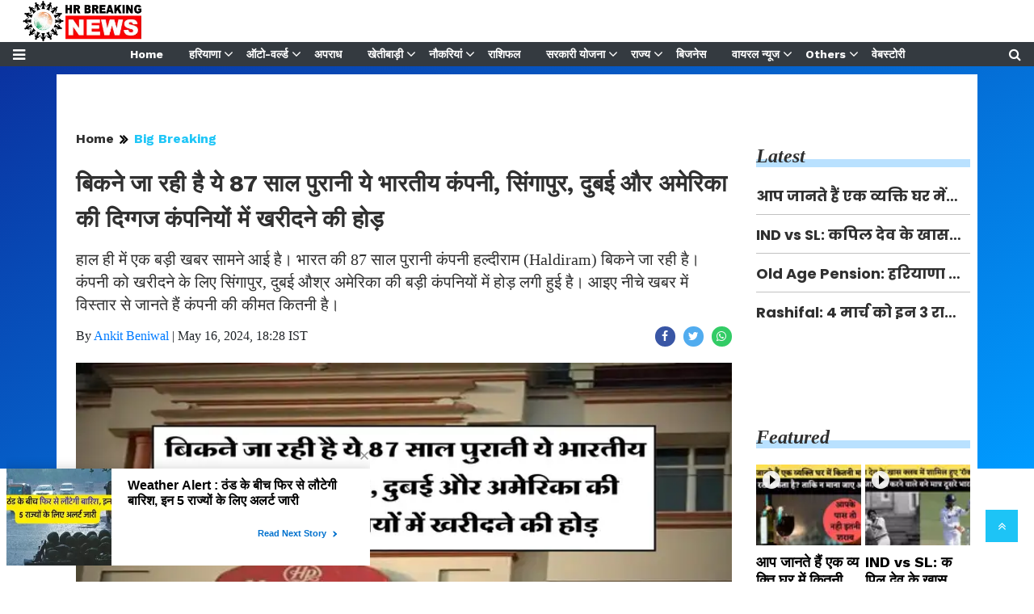

--- FILE ---
content_type: text/html;charset=utf-8
request_url: https://hrbreakingnews.com/big-breaking/this-87yearold-indian-company-is-going-to-be-sold-in/cid14537407.htm
body_size: 18015
content:
<!DOCTYPE HTML>
<html lang="hi">

<head>
    <title>बिकने जा रही है ये 87 साल पुरानी ये भारतीय कंपनी, सिंगापुर, दुबई और अमेरिका की दिग्गज कंपनियों में खरीदने की होड़</title><script type="application/ld+json">[{"@context": "https://schema.org","@type": "WebPage", "name":"बिकने जा रही है ये 87 साल पुरानी ये भारतीय कंपनी, सिंगापुर, दुबई और अमेरिका की दिग्गज कंपनियों में खरीदने की होड़", "description":"हाल ही में एक बड़ी खबर सामने आई है। भारत की 87 साल पुरानी कंपनी हल्दीराम (Haldiram) बिकने जा रही है। कंपनी को खरीदने के लिए सिंगापुर, दुबई औश्र अमेरिका की बड़ी ", "keywords":"Haldiram,लोकप्रिय ब्रांड हल्दीराम,Bain Capital,Temasek Holdings Ltd", "url":"https://hrbreakingnews.com/big-breaking/this-87yearold-indian-company-is-going-to-be-sold-in/cid14537407.htm"}, {"@context": "https://schema.org", "@type": "BreadcrumbList", "itemListElement":[{"@type": "ListItem", "position": 1, "item":{"@type":"Thing", "@id":"https://hrbreakingnews.com/","name":"hrbreakingnews"}}, {"@type": "ListItem", "position": 2, "item":{"@type":"Thing", "@id":"https://hrbreakingnews.com/big-breaking/","name":"Big Breaking"}}]},  {"@context":"https://schema.org","@type":"LocalBusiness","name":"hrbreakingnews","address":"","telephone":"","openingHours":["Mo-Su 00:00-23:59"],"description":"","image":"https://hrbreakingnews.com/static/c1e/static/themes/13/93802/4123/images/logo.png","url":"https://hrbreakingnews.com/"}, {"@context": "https://schema.org", "@type": "NewsMediaOrganization", "name": "hrbreakingnews", "url": "https://hrbreakingnews.com","logo": {"@type": "ImageObject","url": "https://hrbreakingnews.com/static/c1e/static/themes/13/93802/4123/images/logo.png?width=600&height=60&resizemode=7", "height": "60", "width": "600"}}]</script><meta name="description" content="The race to buy stake in the popular brand Haldiram, which has been ruling the salty and sweets industry in India for many decades, has become interesting. Now Temasek Holdings Ltd and Bain Capital have joined hands to take on the consortium led by Blackstone Inc, the world's largest private equity company."/><meta name="keywords" content="Haldiram,लोकप्रिय ब्रांड हल्दीराम,Bain Capital,Temasek Holdings Ltd"><meta name="news_keywords" content="Haldiram,लोकप्रिय ब्रांड हल्दीराम,Bain Capital,Temasek Holdings Ltd"><meta name="robots" content="index, follow, max-snippet:-1, max-video-preview:-1, max-image-preview:large"/><meta content="NOODP" name="robots"/><link rel="canonical" href="https://hrbreakingnews.com/big-breaking/this-87yearold-indian-company-is-going-to-be-sold-in/cid14537407.htm"/><link rel="amphtml" href="https://hrbreakingnews.com/amp/big-breaking/this-87yearold-indian-company-is-going-to-be-sold-in/cid14537407.htm"/><meta name="twitter:card" content="summary_large_image"/><meta name="twitter:title" content="बिकने जा रही है ये 87 साल पुरानी ये भारतीय कंपनी, सिंगापुर, दुबई और अमेरिका की दिग्गज कंपनियों में खरीदने की होड़"/><meta name="twitter:description" content="हाल ही में एक बड़ी खबर सामने आई है। भारत की 87 साल पुरानी कंपनी हल्दीराम (Haldiram) बिकने जा रही है। कंपनी को खरीदने के लिए सिंगापुर, दुबई औश्र अमेरिका की बड़ी "/><meta name="twitter:image" content="https://hrbreakingnews.com/static/c1e/client/93802/uploaded/07552d5ca31c103082fa262895908241.jpg"/><meta property="og:title" content="बिकने जा रही है ये 87 साल पुरानी ये भारतीय कंपनी, सिंगापुर, दुबई और अमेरिका की दिग्गज कंपनियों में खरीदने की होड़"/><meta property="og:type" content="article"/><meta property="og:url" content="https://hrbreakingnews.com/big-breaking/this-87yearold-indian-company-is-going-to-be-sold-in/cid14537407.htm"/><meta property="og:image" content="https://hrbreakingnews.com/static/c1e/client/93802/uploaded/07552d5ca31c103082fa262895908241.jpg"/><meta property="og:description" content="हाल ही में एक बड़ी खबर सामने आई है। भारत की 87 साल पुरानी कंपनी हल्दीराम (Haldiram) बिकने जा रही है। कंपनी को खरीदने के लिए सिंगापुर, दुबई औश्र अमेरिका की बड़ी "/><meta property="article:published_time" content="2024-05-16T18:28:32+05:30"/><meta property="article:modified_time" content="2024-05-16T18:28:32+05:30"/><meta itemprop="name" content="बिकने जा रही है ये 87 साल पुरानी ये भारतीय कंपनी, सिंगापुर, दुबई और अमेरिका की दिग्गज कंपनियों में खरीदने की होड़"/><meta itemprop="image" content="https://hrbreakingnews.com/static/c1e/client/93802/uploaded/07552d5ca31c103082fa262895908241.jpg"/><meta itemprop="description" content="The race to buy stake in the popular brand Haldiram, which has been ruling the salty and sweets industry in India for many decades, has become interesting. Now Temasek Holdings Ltd and Bain Capital have joined hands to take on the consortium led by Blackstone Inc, the world's largest private equity company."/><meta itemprop="url" content="https://hrbreakingnews.com/big-breaking/this-87yearold-indian-company-is-going-to-be-sold-in/cid14537407.htm"/>

    <!-- CWV 2 -->
    <link rel="icon" href="/static/c1e/static/themes/13/93802/4123/images/favicon.png">

    <script>var is_c1e_pubdomain = "//hrbreakingnews.com";</script>
    <script>var c1e_id = "93802:4123";</script>
    <script>var is_c1e_enable = true;</script>

    <meta name="viewport" content="width=device-width, initial-scale=1">
    <meta name="google-site-verification" content="pBH5XUf5e5FNk0zh4SOA2eRXu7NIdPZJ050E3avOSao">
    <link rel="preconnect" as="script" href="googletagmanager.com">
    <link rel="preconnect" as="script" href="platform.twitter.com">
    <link rel="preconnect" as="script" href="www.gstatic.com">
    <link rel="preconnect" as="script" href="googleads.com">
    <link rel="preconnect" href="https://fonts.googleapis.com">
    <link rel="preconnect" href="https://fonts.gstatic.com" crossorigin>

    <style>
        .nav,
        .submenu,
        ul.cd-breadcrumb {
            list-style: none
        }

        .blue-bg,
        .heading,
        .heading h3,
        .siteMenu .site-nav__list .site-nav__item.hasChild>a,
        .siteMenu ul li a {
            position: relative
        }

        .sidenav,
        body {
            overflow-x: hidden
        }

        body {
            font-family: Lato, sans-serif;
            padding-top: 80px
        }

        p {
            font-size: 16px;
            line-height: 22px;
            color: #303030;
            margin: 15px 0 0
        }

        .heading h3,
        h1,
        h3,
        p,
        ul {
            margin-top: 0
        }

        .nopadding-right {
            padding-right: 0
        }

        .fix_wrapper {
            max-width: 1200px;
            width: 100%;
            margin: 0 auto
        }

        .heading,
        .heading h3 a {
            margin-bottom: 20px;
            text-transform: capitalize
        }

        .siteMenu ul li a {
            padding-right: 8px;
            padding-left: 8px;
            color: #fff;
            font-size: 14px !important;
            display: inline-block;
            font: 700 12px/28px Roboto,
        }

        @media only screen and (max-width:767px) {
            .logo_outer {
                width: 76%;
                display: inline-block
            }

            #HeaderlogoIn img {
                width: 50%;
                margin: 8px 0 0 25px
            }

            .bg-dark {
                background-color: #fff !important
            }

            .nopadding-left,
            .nopadding-right {
                padding: 0 15px
            }

            .fix_wrapper {
                max-width: 700px;
                padding: 0 15px !important
            }

            .card-box.img-box {
                height: 300px
            }

            .card-box.img-box img {
                height: 100%;
                object-fit: cover
            }
        }

        .bt_header .loginS a:last-child,
        .collapse:not(.show),
        .scrollToTop,
        .submenu {
            display: none
        }

        .sidenav,
        .siteMenu>ul li>.submenu li:first-child {
            padding-top: 0
        }

        .heading h3 {
            text-transform: capitalize;
            margin-bottom: 8px;
            z-index: 1
        }

        .heading h3 a {
            font: italic 700 24px/26px serif;
            margin-top: 20px;
            color: #303030;
            text-decoration: none
        }

        .heading::before {
            content: '';
            order: -2;
            height: 10px;
            margin: 13px 0 0;
            background: #b9e1ff;
            position: absolute;
            bottom: 0;
            width: 100%;
            z-index: 0
        }

        .social-icon-share a {
            margin-left: 10px;
            width: 25px;
            height: 25px;
            display: inline-block
        }

        .rhs-ad:first-child,
        .social-icon-share a:first-child {
            margin: 0
        }

        .social-icon-share a i.fa.fa-facebook {
            background-color: #3956a5
        }

        .social-icon-share a i.fa.fa-twitter {
            background-color: #51acef
        }

        .social-icon-share a i {
            width: 25px;
            height: 25px;
            text-align: center;
            color: #fff;
            font-size: 14px;
            border-radius: 20px;
            padding: 5px
        }

        #HeaderlogoIn a {
            width: 203px
        }

        .header-box h1 {
            font: 700 29px/44px  sans-serif;
            color: #303030;
            margin: 6px 0 0
        }

        .overlay,
        .popUp-main,
        .scrollToTop,
        .sidenav {
            position: fixed
        }

        .blue-bg:before {
            position: absolute;
            content: "";
            top: 0;
            background: linear-gradient(150deg, #0a32a0, 50%, #009bff);
            width: 100%;
            height: 500px;
            z-index: -1
        }

        .card-box img {
            margin: 20px auto;
            display: block;
            max-width: 100%;
            height: auto
        }

        .main-img {
            width: 100%;
            margin-bottom: 13px;
            min-height: 43px
        }

        .card-box,
        .card-box p {
            word-break: break-word;
            font: 16px/27px, serif
        }

        .searchIcon {
            color: #fff
        }

        .popUp-main {
            top: -100%;
            left: 0;
            width: 100%;
            background: rgba(0, 0, 0, .9);
            height: 200px;
            transform: scaleX(0);
            -webkit-transform: scaleX(0);
            -moz-transform: scaleX(0);
            -ms-transform: scaleX(0);
            z-index: 999
        }

        .popUp-main .inputRow {
            width: 100%;
            padding: 75px;
            height: 200px
        }

        .popUp-main input {
            width: 100%;
            color: #717070;
            background-color: #fff;
            text-align: left;
            border: 0;
            margin: 0 auto;
            padding-left: 30px;
            padding-right: 30px;
            outline: 0;
            font-weight: 500;
            font-size: 30px !important;
            text-transform: none;
            height: 60px;
            float: left
        }

        .popUp-main p,
        .rhs-ad {
            margin-top: 15px;
            float: left
        }

        .popUp-main .close {
            position: absolute;
            top: 10%;
            right: 20px;
            color: #fff;
            padding: 10px 17px;
            z-index: 1;
            border-radius: 10px;
            line-height: 27px;
            opacity: 1
        }

        .popUp-main p {
            color: #fff;
            opacity: .7;
            font-size: 16px;
            display: block
        }

        .scrollToTop {
            background-color: #1dc4f6;
            height: 40px;
            width: 40px;
            color: #fff;
            font-size: 16px;
            text-align: center;
            text-decoration: none;
            line-height: 40px;
            right: 20px;
            bottom: 49px;
            z-index: 9
        }

        .bt_header .top_add a img,
        .overlay,
        .sidenav {
            height: 100%
        }

        .bt_header .grey_bg {
            width: 100%;
            position: relative
        }

        .bt_header .top_add {
            position: absolute;
            z-index: 1;
            top: 0;
            left: 0;
            width: 147.14100000000002px;
            max-height: 52px
        }

        .bt_header .loginS {
            padding: 19px 0;
            position: absolute;
            right: 15px
        }

        .bt_header .loginS a {
            color: #343a40
        }

        .bt_header .loginS a:first-child {
            margin-right: 10px
        }

        .rhs-ad,
        .submenu li a {
            width: 100%
        }

        .native-items {
            width: 100%;
            margin: 15px 0;
            float: left
        }

        .close,
        .storyshow-subhead .article.social-icon-share {
            float: right
        }

        .overlay {
            background-color: rgba(0, 0, 0, .4);
            top: 0;
            left: 0;
            right: 0;
            bottom: 0;
            width: 100%;
            z-index: 99
        }

        .sidenav {
            width: 0;
            top: 0;
            left: 0;
            z-index: 100;
            background-color: #343a40
        }

        .sidenav .closebtn {
            position: absolute;
            top: 0;
            right: 25px;
            font-size: 36px;
            margin-left: 0;
            color: #fff
        }

        .sidenav .site-nav__list {
            padding: 0;
            margin-top: 20px
        }

        ul.site-nav__list {
            font-size: 0;
            margin: 0;
            padding: 0;
            border: 0;
            outline: 0;
            vertical-align: baseline;
            background: 0;
            position: relative;
            list-style: none
        }

        .sidenav .site-nav__list .site-nav__item {
            display: block;
            width: 100%;
            padding: 0;
            border-bottom: 1px solid #455a64
        }

        .siteMenu .site-nav__list .site-nav__item.hasChild>a::before {
            content: "\f107";
            font-family: FontAwesome;
            font-style: normal;
            font-weight: 400;
            text-decoration: inherit;
            color: #fff;
            font-size: 18px;
            padding-right: .5em;
            position: absolute;
            right: -17px
        }

        .sidenav .site-nav__list .site-nav__item a {
            text-decoration: none;
            color: #fff;
            display: block;
            font-weight: 400;
            padding: 0 10px !important;
            height: 35px;
            line-height: 34px;
            font-size: 14px;
            text-align: left
        }

        .sidenav .side-logo {
            margin: 22px 6.25% 10px;
            text-align: center;
            width: 60%;
            display: inline-block
        }

        .articleShow .fix_wrapper,
        .submenu {
            padding: 0
        }

        .submenu li {
            width: 100%;
            border-bottom: 1px solid #455a64;
            text-align: left
        }

        .submenu li:last-child {
            border-bottom: 0
        }

        .sideMenu {
            font-size: 18px;
            color: #fff
        }

        .siteMenu>ul>li {
            position: relative;
            margin: 0 8px;
            padding: 0 !important
        }

        .siteMenu>ul li>.submenu {
            position: absolute;
            top: 29px;
            left: 0;
            display: none;
            background-color: #343a40;
            min-width: 200px;
            color: #fff;
            z-index: 9;
            padding: 10px;
            max-height: 300px;
            overflow-y: auto
        }

        .siteMenu>ul li>.submenu li a {
            color: #fff;
            font-size: 14px
        }

        .siteMenu>ul li>.submenu li {
            padding: 6px 0
        }

        @media only screen and (max-width:1199px) {
            .siteMenu>ul>li {
                margin: 0
            }

            .header-menu li>.submenu li a {
                font-size: 13px
            }
        }

        @media only screen and (max-width:992px) {

            .mobileNone,
            .navbar-collapse.collapse .form-inline {
                display: none
            }

            #HeaderlogoIn a,
            .logo_outer,
            .sideMenu {
                display: inline-block
            }

            .bt_header .loginS a:last-child {
                display: inline-block;
                margin-right: 0
            }

            .bt_header .loginS a {
                margin-right: 10px
            }

            .logo_outer {
                width: 100%
            }

            #HeaderlogoIn a {
                margin: 0 auto;
                width: 125px
            }

            #main_nav {
                padding: 0;
                margin: 0;
                line-height: 60px
            }

            #main_nav #navbarNav {
                background: #343a40;
                position: absolute;
                z-index: 9;
                top: 0;
                left: 0;
                width: 100%;
                display: none !important
            }

            .sideMenu {
                position: absolute;
                top: -45px;
                right: 15px;
                color: #000 !important
            }

            .bt_header .loginS {
                padding: 6px 0
            }

            .nopadding-left,
            .nopadding-right {
                padding: 0 15px !important
            }

            .articleShow .row.p-4,
            .subsc_container {
                padding: 0 !important
            }

            .popUp-main .close {
                top: 11px;
                padding: 3px 10px;
                line-height: 31px
            }

            .popUp-main input {
                width: 100%;
                font-size: 18px !important;
                padding-left: 10px;
                padding-right: 10px;
                height: 47px
            }

            .bt_header .top_add {
                text-align: center
            }

            .bt_header {
                border-bottom: 1px solid #a9a9a9
            }

            .articleShow .card-box p {
                font-size: 16px;
                line-height: normal;
                margin-top: 15px
            }

            .articleShow .card-box img {
                margin-top: 25px;
                height: auto
            }

            .articleShow .card-box .main-img {
                margin-top: 10px
            }

            .popUp-main .inputRow {
                padding: 65px 25px
            }

            .subsc_container {
                display: block;
                height: 35px;
                bottom: -9px;
                top: unset !important;
                right: 0;
                margin: 0 !important;
                z-index: 1
            }
        }

        @media (min-width:1200px) {
            .fix_wrapper {
                padding: 0 60px;
                width: 1140px
            }
        }

        .social-icon-share a i.fa.fa-whatsapp {
            background-color: #3c6
        }

        .storyshow-subhead {
            margin-top: 10px
        }

        header#myHeader {
            background-color: #fff;
            height: 82px;
            position: fixed;
            text-align: center;
            top: 0;
            width: 100%;
            z-index: 111;
            overflow: hidden
        }

        .bt_header nav {
            position: absolute;
            bottom: 0;
            height: 30px;
            width: 100%
        }

        .orgwidget {
            display: inline-block;
            max-width: 896px;
            width: calc(100% - 309px);
            height: 52px;
            padding: 0
        }

        #HeaderlogoIn a {
            margin: 0 auto;
            display: block;
            height: 52px
        }

        @media (max-width:425px) {

            .sideMenu,
            .sideMenuClose {
                right: 15px;
                color: #000 !important;
                left: unset;
                position: absolute
            }

            .logo_outer {
                z-index: 1;
                width: 188px !important;
                max-width: calc(100% - 112px);
                height: 52px;
                margin: auto;
                padding: 6px 0 4px !important;
                display: block
            }

            .bt_header .loginS {
                z-index: 11;
                left: 13px;
                right: unset !important;
                top: 22% !important
            }

            .sideMenu {
                top: -44px !important;
                display: inline-block
            }

            .bt_header .top_add {
                margin: 0 auto;
                width: auto;
                min-width: 188px
            }

            #HeaderlogoIn a img {
                max-width: 100%;
                width: auto;
                margin: 0
            }

            header#myHeader {
                height: 65px;
                position: relative
            }

            #main_nav {
                padding: 0;
                margin: 0;
                height: 20px
            }

            article.bt_middle {
                padding-bottom: 20px
            }

            .overlay {
                display: none !important
            }

            .popUp-main p,
            .sidenav,
            .sidenav .closebtn,
            .sidenav .side-logo {
                display: none
            }

            .sidenav {
                top: 64px;
                padding: 12px calc(50% - 157.5px) 18px;
                overflow: auto;
                width: 100% !important;
                border-top: 4px solid #0098fe;
                background: #303030
            }

            .sideMenuClose {
                top: -45px;
                font-size: 32px
            }

            .sidenav .site-nav__list .site-nav__item {
                border: 0
            }

            .sidenav .site-nav__list .site-nav__item a {
                margin: 4px auto 5px 0;
                color: #fff;
                font: 700 16px/20px  sans-serif;
                text-decoration: none;
                white-space: nowrap;
                padding-left: 0 !important
            }

            .subsc_container {
                position: absolute;
                top: 0;
                right: 0;
                padding: 0 calc(50% - 683px) 0 0 !important;
                overflow: hidden;
                height: 28px;
                bottom: -5px
            }

            .subsc_container .subsc-wrapper {
                height: 59px !important;
                width: 117px !important
            }

            .subsc_container .subsc-wrapper div {
                overflow: hidden;
                padding: 0 3px;
                color: #303030 !important;
                font: 700 12px/21px  sans-serif !important;
                text-overflow: ellipsis;
                white-space: nowrap;
                text-transform: none !important;
                text-decoration: underline;
                text-decoration-color: #0098fe
            }

            .storyshow-subhead .article.social-icon-share {
                float: none;
                margin-top: 9px
            }

            body {
                padding-top: 0
            }

            .popUp-main {
                height: 115px
            }

            .popUp-main .inputRow {
                padding: 47px 20px;
                height: 115px
            }

            .popUp-main .close {
                top: 1px;
                right: 10px
            }
        }

        .subsc_container .subsc-wrapper div,
        ul.cd-breadcrumb li a {
            font: 700 16px/18px sans-serif
        }

        .subsc_container {
            position: absolute !important;
            top: 0;
            right: 0;
            padding: 0 calc(50% - 683px) 0 0;
            margin: 0 17px 0 0;
            display: none
        }

        .subsc_container .subsc-wrapper {
            display: flex;
            flex-flow: column;
            justify-content: center;
            width: 140px;
            height: 52px;
            outline-offset: -7px;
            color: #303030;
            font: 700 12px/14px  sans-serif;
            text-align: center;
            text-decoration: none
        }

        .subsc_container .subsc-wrapper div {
            margin: 0 0 2px;
            color: #1665cf;
            text-transform: uppercase
        }

        @media (max-width:1024px) {
            .siteMenu>ul>li:nth-child(n+13) {
                display: none
            }

            .siteMenu ul li a {
                padding-right: 10px;
                padding-left: 10px
            }

            .siteMenu .site-nav__list .site-nav__item.hasChild>a::before {
                right: -12px
            }
        }

        @media (max-width:768px) {
            .bt_header .loginS {
                padding: 6px 0;
                top: 10%;
                right: 6%
            }

            .sideMenu {
                top: -53px;
                display: block !important
            }
        }

        ul.cd-breadcrumb {
            padding: 0;
            min-height: 24px
        }

        ul.cd-breadcrumb li {
            display: inline-block;
            padding-right: 5px
        }

        ul.cd-breadcrumb li a {
            color: #303030
        }

        ul.cd-breadcrumb li a:after {
            content: "\f101";
            font-family: FontAwesome;
            font-style: normal;
            font-weight: 600;
            color: #000;
            margin-left: 7px;
            font-size: 18px;
            vertical-align: middle
        }

        ul.cd-breadcrumb li:last-child a:after {
            content: ""
        }

        .siteMenu>ul li>.submenu::-webkit-scrollbar-track {
            opacity: 0;
            background-color: #343a40;
            border: 1px solid #cccccc4f
        }

        .siteMenu>ul li>.submenu::-webkit-scrollbar {
            width: 8px !important;
            background-color: #ffff
        }

        .siteMenu>ul li>.submenu::-webkit-scrollbar-thumb {
            background-color: #fff;
            border-radius: 0
        }

        .ticker {
            height: 43px !important;
            overflow: hidden !important
        }

        .lhs[data-ua="d"] {
            min-height: 90px !important
        }

        .rhs[data-ua="d"] {
            min-height: 250px !important
        }

        @media (max-width:800px) {
            .lhs[data-ua="m"] {
                min-height: 43px;
                background: #ccc
            }

            .lhs[data-ua="d"],
            .rhs[data-ua="d"] {
                display: none !important
            }
        }

        .nav,
        .row {
            -ms-flex-wrap: wrap
        }

        .nav,
        ul ul {
            margin-bottom: 0
        }

        :root {
            --blue: #007bff;
            --indigo: #6610f2;
            --purple: #6f42c1;
            --pink: #e83e8c;
            --red: #dc3545;
            --orange: #fd7e14;
            --yellow: #ffc107;
            --green: #28a745;
            --teal: #20c997;
            --cyan: #17a2b8;
            --white: #fff;
            --gray: #6c757d;
            --gray-dark: #343a40;
            --primary: #007bff;
            --secondary: #6c757d;
            --success: #28a745;
            --info: #17a2b8;
            --warning: #ffc107;
            --danger: #dc3545;
            --light: #f8f9fa;
            --dark: #343a40;
            --breakpoint-xs: 0;
            --breakpoint-sm: 576px;
            --breakpoint-md: 768px;
            --breakpoint-lg: 992px;
            --breakpoint-xl: 1200px;
           
        }

        *,
        ::after,
        ::before {
            box-sizing: border-box
        }

        html {
            font-family: sans-serif;
            line-height: 1.15;
            -webkit-text-size-adjust: 100%
        }

        article,
        header,
        nav,
        section {
            display: block
        }

        body {
            margin: 0;
            font-family: Roboto;
            font-size: 1rem;
            font-weight: 400;
            line-height: 1.5;
            color: #212529;
            text-align: left;
            background-color: #fff
        }

        a,
        button.close {
            background-color: transparent
        }

        p,
        ul {
            margin-bottom: 1rem
        }

        a {
            color: #007bff;
            text-decoration: none
        }

        a:not([href]):not([tabindex]) {
            color: inherit;
            text-decoration: none
        }

        img {
            vertical-align: middle;
            border-style: none
        }

        button {
            border-radius: 0;
            text-transform: none
        }

        button,
        input {
            margin: 0;
            font-family: inherit;
            font-size: inherit;
            line-height: inherit;
            overflow: visible
        }

        [type=button],
        button {
            -webkit-appearance: button
        }

        [type=button]::-moz-focus-inner,
        button::-moz-focus-inner {
            padding: 0;
            border-style: none
        }

        ::-webkit-file-upload-button {
            font: inherit;
            -webkit-appearance: button
        }

        h1,
        h3 {
            margin-bottom: .5rem;
            font-weight: 500;
            line-height: 1.2
        }

        h1 {
            font-size: 2.5rem
        }

        h3 {
            font-size: 1.75rem
        }

        .container-fluid {
            width: 100%;
            padding-right: 15px;
            padding-left: 15px;
            margin-right: auto;
            margin-left: auto
        }

        .row {
            display: -ms-flexbox;
            display: flex;
            flex-wrap: wrap;
            margin-right: -15px;
            margin-left: -15px
        }

        .form-inline,
        .nav {
            display: -ms-flexbox
        }

        .col-lg-12,
        .col-lg-3,
        .col-lg-9,
        .col-md-12,
        .col-sm-12 {
            position: relative;
            width: 100%;
            padding-right: 15px;
            padding-left: 15px
        }

        @media (min-width:576px) {
            .col-sm-12 {
                -ms-flex: 0 0 100%;
                flex: 0 0 100%;
                max-width: 100%
            }
        }

        @media (min-width:768px) {
            .col-md-12 {
                -ms-flex: 0 0 100%;
                flex: 0 0 100%;
                max-width: 100%
            }
        }

        .form-inline {
            display: flex;
            -ms-flex-flow: row wrap;
            flex-flow: row wrap;
            -ms-flex-align: center;
            align-items: center
        }

        .nav {
            display: flex;
            flex-wrap: wrap;
            padding-left: 0
        }

        .navbar {
            position: relative;
            display: -ms-flexbox;
            display: flex;
            -ms-flex-wrap: wrap;
            flex-wrap: wrap;
            -ms-flex-align: center;
            align-items: center;
            -ms-flex-pack: justify;
            justify-content: space-between;
            padding: .5rem 1rem
        }

        .navbar-collapse {
            -ms-flex-preferred-size: 100%;
            flex-basis: 100%;
            -ms-flex-positive: 1;
            flex-grow: 1;
            -ms-flex-align: center;
            align-items: center
        }

        @media (min-width:992px) {
            .col-lg-3 {
                -ms-flex: 0 0 25%;
                flex: 0 0 25%;
                max-width: 25%
            }

            .col-lg-9 {
                -ms-flex: 0 0 75%;
                flex: 0 0 75%;
                max-width: 75%
            }

            .col-lg-12 {
                -ms-flex: 0 0 100%;
                flex: 0 0 100%;
                max-width: 100%
            }

            .navbar-expand-lg {
                -ms-flex-flow: row nowrap;
                flex-flow: row nowrap;
                -ms-flex-pack: start;
                justify-content: flex-start
            }

            .navbar-expand-lg .navbar-collapse {
                display: -ms-flexbox !important;
                display: flex !important;
                -ms-flex-preferred-size: auto;
                flex-basis: auto
            }
        }

        .close {
            font-size: 1.5rem;
            font-weight: 700;
            line-height: 1;
            color: #000;
            text-shadow: 0 1px 0 #fff;
            opacity: .5
        }

        button.close {
            padding: 0;
            border: 0;
            -webkit-appearance: none;
            -moz-appearance: none;
            appearance: none
        }

        .bg-dark {
            background-color: #343a40 !important
        }

        .clearfix::after {
            display: block;
            clear: both;
            content: ""
        }

        .my-0 {
            margin-top: 0 !important;
            margin-bottom: 0 !important
        }

        .mt-1 {
            margin-top: .25rem !important
        }

        .pt-0 {
            padding-top: 0 !important
        }

        .pt-2 {
            padding-top: .5rem !important
        }

        .p-4 {
            padding: 1.5rem !important
        }

        .fa {
            display: inline-block;
            font: 14px/1 FontAwesome;
            font-size: inherit;
            text-rendering: auto;
            -webkit-font-smoothing: antialiased;
            -moz-osx-font-smoothing: grayscale
        }

        .fa-search:before {
            content: "\f002"
        }

        .fa-twitter:before {
            content: "\f099"
        }

        .fa-facebook:before {
            content: "\f09a"
        }

        .fa-bars:before {
            content: "\f0c9"
        }

        .fa-angle-double-up:before {
            content: "\f102"
        }

        .fa-whatsapp:before {
            content: "\f232"
        }
    </style>
    <style>
        @media(max-width:800px) {
            .ads-height-250 {
                background: #ffffff00 !important
            }

            .lhs[data-ua="m"] {
                background: #fff !important
            }

            div>div>a>span>img {
                opacity: 1 !important
            }

            .cd-breadcrumb {
                width: 318px;
                min-height: 28px !important
            }
        }

        @media only screen and (max-width:767px) {
            .bt_header .loginS {
                right: 10% !important
            }

            #HeaderlogoIn img {
                width: 100% !important
            }
        }
    </style>



    <script class="ga_tag" async="" src="https://www.googletagmanager.com/gtag/js?id=UA-185660343-1"></script>
    <script async="" class="ga_tag_init">
        window.dataLayer = window.dataLayer || [];
        function gtag() {
            dataLayer.push(arguments);
        }
        gtag("js", new Date());
        gtag("config", "UA-185660343-1");
        gtag('config', 'G-E40TL7HPLE');
    </script>

    <link media="print" onload="this.media='all'" href="/static/c1e/static/themes/13/93802/4123/css/critical-cls.css"
        rel="stylesheet">
    <link media="print" onload="this.media='all'" href="/static/c1e/static/themes/css/bootstrap4.3.1.min.css"
        rel="stylesheet">
    <link media="print" onload="this.media='all'" href="/static/c1e/static/themes/css/font-awesome.min.css"
        rel="stylesheet">
    <link media="all" onload="this.media='all'" href="/static/c1e/static/themes/13/93802/4123/css/style.css"
        rel="stylesheet">

    <!--GRX script start-->
    <script>
        (function (g, r, o, w, t, h, rx) {
            g[t] = g[t] || function () {
                (g[t].q = g[t].q || []).push(arguments)
            }, g[t].l = 1 * new Date();
            g[t] = g[t] || {}, h = r.createElement(o), rx = r.getElementsByTagName(o)[0];
            h.async = 1; h.src = w; rx.parentNode.insertBefore(h, rx)
        })(window, document, 'script', 'https://static.growthrx.in/js/v2/web-sdk.js', 'grx');
        grx('init', 'gf4517fc1');
        grx('track', 'page_view', { url: window.location.href });
    </script>
    <script>
        //automatically fetch the section in the URL
        const urlParts = window.location.pathname.split('/').filter(Boolean);
        const section = urlParts[0] || "";
        // Detect if the device is mobile/Desktop
        const isMobile = /Mobi|Android|iPhone|iPad|iPod/i.test(navigator.userAgent);
        const browsingPlatform = isMobile ? "mweb" : "web";
        console.log(browsingPlatform)
        window.cwvReportingInfo = {
            userPercentage: 100,
            section: section.toLowerCase(),
            business_property: "Colombia M360 Prod",
            browsing_platform: browsingPlatform,
            page_template: "articleshow",
            data_store: "grx",
            country: "in"
        };
        console.log(window.cwvReportingInfo);
    </script>
    <script async src="https://assets.toiimg.com/assets/toi_js/toi_webvitals_v2.js"></script>
    <!-- GRX script end-->
</head>

<body id="myBody">
    
    <div class="container-fluid">
        <div class="row " style="max-height: 43px;">
            <div class="col-sm-12">
                <div data-position="1" data-ua="m" data-slot=""
                    data-section="Big Breaking" class="lhs colombia " id="AS_P_TP_1_M_14537407"
                    name="Articalshow-Paid-TOP-1-Mobile" style="margin: 0 auto;" data-priority="1"></div>
            </div>
        </div>
    </div>
    <header class="bt_header" id="myHeader">
        <div class="logo_outer" style="max-height: 58px;">
            <div class="grey_bg">
                <div id="HeaderlogoIn" class="top_add logoContainer "><a href="https://hrbreakingnews.com/"
                        class=""><img src="/static/c1e/static/themes/13/93802/4123/images/logo.png" alt="home page"
                            title="" width="152" height="52"></a></div>
                <div class="orgwidget">
                    <div class="lhs colombia " data-section="Big Breaking" data-priority="2"
                        data-slot="" id="HP_O_LHS_13" data-position="1"
                        name="Homepage-Organic-LHS-13" style="display: block;"></div>
                </div>
            </div>
            <div class="subsc_container editable " id="custom_16488067209250"><a class="subsc-wrapper" href=""
                    target="_blank">
                    <div class="">Subscribe Now</div><span>Only $4.99 per month</span>
                </a></div>
        </div>
        <div class="loginS right"><a class="bt_sprite searchIcon donot" href="javascript:void(0);"><i
                    class="fa fa-search" aria-hidden="true"></i></a></div>
        <nav id="main_nav" class="navbar navbar-expand-lg navbar-dark bg-dark" style="max-height: 30px;"><a
                id="sideMenuOpen" class="sideMenu donot" onclick="openNav()" href="javascript:void(0);"
                style="display: block !important;"><i class="fa fa-bars" aria-hidden="true"></i></a><a
                id="sideMenuClose" href="javascript:void(0)" class="sideMenuClose donot" onclick="closeNav()"
                style="display: none !important;">×</a>
            <div class="collapse navbar-collapse siteMenu" id="navbarNav">
                <ul class="site-nav__list nav header-menu " style="margin: 0 auto"
                    itemtype="http://www.schema.org/SiteNavigationElement" itemscope="">
                    <li itemprop="name" content="Home" class="site-nav__item"><a itemprop="url"
                            content="https://hrbreakingnews.com/" class="site-nav__link"
                            href="https://hrbreakingnews.com/">Home</a></li>
                    <li itemprop="name" content="हरियाणा" class="site-nav__item hasChild"><a itemprop="url"
                            content="https://hrbreakingnews.com/haryana" class="" aria-expanded=""
                            href="https://hrbreakingnews.com/haryana">हरियाणा</a>
                        <ul class="submenu">
                            <li class="site-nav__item"><a class=""
                                    href="https://hrbreakingnews.com/haryana/ambala">अम्बाला</a></li>
                            <li class="site-nav__item"><a class=""
                                    href="https://hrbreakingnews.com/haryana/karnal">करनाल</a></li>
                            <li class="site-nav__item"><a class=""
                                    href="https://hrbreakingnews.com/haryana/kurukshetra">कुरुक्षेत्र</a></li>
                            <li class="site-nav__item"><a class="" href="https://hrbreakingnews.com/kaithal/">कैथल</a>
                            </li>
                            <li class="site-nav__item"><a class=""
                                    href="https://hrbreakingnews.com/haryana/gurugram">गुरुग्राम</a></li>
                            <li class="site-nav__item"><a class=""
                                    href="https://hrbreakingnews.com/haryana/jind">जींद</a></li>
                            <li class="site-nav__item"><a class=""
                                    href="https://hrbreakingnews.com/haryana/jhajjar">झज्जर</a></li>
                            <li class="site-nav__item"><a class=""
                                    href="https://hrbreakingnews.com/haryana/dadri">दादरी</a></li>
                            <li class="site-nav__item"><a class=""
                                    href="https://hrbreakingnews.com/haryana/palwal">पलवल</a></li>
                            <li class="site-nav__item"><a class=""
                                    href="https://hrbreakingnews.com/panchkula/">पंचकुला</a></li>
                            <li class="site-nav__item"><a class="" href="https://hrbreakingnews.com/panipat/">पानीपत</a>
                            </li>
                            <li class="site-nav__item"><a class=""
                                    href="https://hrbreakingnews.com/haryana/fatehabad">फतेहाबाद</a></li>
                            <li class="site-nav__item"><a class=""
                                    href="https://hrbreakingnews.com/big-breaking/haryana/faridabad-haryana/">फरीदाबाद</a>
                            </li>
                            <li class="site-nav__item"><a class=""
                                    href="https://hrbreakingnews.com/haryana/bhiwani">भिवानी</a></li>
                            <li class="site-nav__item"><a class=""
                                    href="https://hrbreakingnews.com/haryana/mahendergarh">महेंद्रगढ़</a></li>
                            <li class="site-nav__item"><a class=""
                                    href="https://hrbreakingnews.com/haryana/mewat">मेवात</a></li>
                            <li class="site-nav__item"><a class=""
                                    href="https://hrbreakingnews.com/haryana/yamunanagar">यमुनानगर</a></li>
                            <li class="site-nav__item"><a class="" href="https://hrbreakingnews.com/rewari/">रेवाड़ी</a>
                            </li>
                            <li class="site-nav__item"><a class="" href="https://hrbreakingnews.com/rohtak/">रोहतक</a>
                            </li>
                            <li class="site-nav__item"><a class="" href="https://hrbreakingnews.com/sirsa/">सिरसा</a>
                            </li>
                            <li class="site-nav__item"><a class="" href="https://hrbreakingnews.com/sonipat/">सोनीपत</a>
                            </li>
                            <li class="site-nav__item"><a class="" href="https://hrbreakingnews.com/hisar/">हिसार</a>
                            </li>
                        </ul>
                    </li>
                    <li itemprop="name" content="ऑटो-वर्ल्ड" class="site-nav__item hasChild"><a itemprop="url"
                            content="https://hrbreakingnews.com/auto-world" class="" aria-expanded=""
                            href="https://hrbreakingnews.com/auto-world">ऑटो-वर्ल्ड</a>
                        <ul class="submenu">
                            <li class="site-nav__item"><a class=""
                                    href="https://hrbreakingnews.com/auto-world/car">कार</a></li>
                            <li class="site-nav__item"><a class=""
                                    href="https://hrbreakingnews.com/auto-world/car-reviews">कार रिव्यू</a></li>
                            <li class="site-nav__item"><a class=""
                                    href="https://hrbreakingnews.com/auto-world/bike">बाइक</a></li>
                            <li class="site-nav__item"><a class=""
                                    href="https://hrbreakingnews.com/auto-world/bike-review">बाइक रिव्यू</a></li>
                            <li class="site-nav__item"><a class=""
                                    href="https://hrbreakingnews.com/auto-world/new-launch">न्यू लॉन्च</a></li>
                        </ul>
                    </li>
                    <li itemprop="name" content="अपराध" class="site-nav__item"><a itemprop="url"
                            content="https://hrbreakingnews.com/crime/" class="site-nav__link"
                            href="https://hrbreakingnews.com/crime/">अपराध</a></li>
                    <li itemprop="name" content="खेतीबाड़ी" class="site-nav__item hasChild"><a itemprop="url"
                            content="https://hrbreakingnews.com/agriculture/" class="" aria-expanded=""
                            href="https://hrbreakingnews.com/agriculture/">खेतीबाड़ी</a>
                        <ul class="submenu">
                            <li class="site-nav__item"><a class=""
                                    href="https://hrbreakingnews.com/agriculture/climate">मौसम</a></li>
                            <li class="site-nav__item"><a class=""
                                    href="https://hrbreakingnews.com/agriculture/diesel-petrol-rate">डीजल पेट्रोल
                                    भाव</a></li>
                            <li class="site-nav__item"><a class=""
                                    href="https://hrbreakingnews.com/agriculture/mandi-rate">मंडी भाव</a></li>
                        </ul>
                    </li>
                    <li itemprop="name" content="नौकरियां" class="site-nav__item hasChild"><a itemprop="url"
                            content="https://hrbreakingnews.com/jobs-and-career/" class="" aria-expanded=""
                            href="https://hrbreakingnews.com/jobs-and-career/">नौकरियां</a>
                        <ul class="submenu">
                            <li class="site-nav__item"><a class=""
                                    href="https://hrbreakingnews.com/jobs-and-career/private">प्राइवेट</a></li>
                            <li class="site-nav__item"><a class=""
                                    href="https://hrbreakingnews.com/jobs-and-career/government">सरकारी</a></li>
                            <li class="site-nav__item"><a class=""
                                    href="https://hrbreakingnews.com/jobs-and-career/haryana-jobs">हरियाणा</a></li>
                        </ul>
                    </li>
                    <li itemprop="name" content="राशिफल" class="site-nav__item"><a itemprop="url"
                            content="https://hrbreakingnews.com/horoscope" class="site-nav__link"
                            href="https://hrbreakingnews.com/horoscope">राशिफल</a></li>
                    <li itemprop="name" content="सरकारी योजना" class="site-nav__item hasChild"><a itemprop="url"
                            content="https://hrbreakingnews.com/government-scheme" class="" aria-expanded=""
                            href="https://hrbreakingnews.com/government-scheme">सरकारी योजना</a>
                        <ul class="submenu">
                            <li class="site-nav__item"><a class=""
                                    href="https://hrbreakingnews.com/government-scheme/haryana-scheme">हरियाणा</a></li>
                            <li class="site-nav__item"><a class=""
                                    href="https://hrbreakingnews.com/government-scheme/central-government">केंद्र
                                    सरकार</a></li>
                        </ul>
                    </li>
                    <li itemprop="name" content="राज्य" class="site-nav__item hasChild"><a itemprop="url"
                            content="https://hrbreakingnews.com/state" class="" aria-expanded=""
                            href="https://hrbreakingnews.com/state">राज्य</a>
                        <ul class="submenu">
                            <li class="site-nav__item"><a class=""
                                    href="https://hrbreakingnews.com/state/punjab">पंजाब</a></li>
                            <li class="site-nav__item"><a class=""
                                    href="https://hrbreakingnews.com/uttar-pardesh/">उत्तर प्रदेश</a></li>
                            <li class="site-nav__item"><a class="" href="https://hrbreakingnews.com/delhi/">दिल्ली</a>
                            </li>
                            <li class="site-nav__item"><a class=""
                                    href="https://hrbreakingnews.com/state/rajasthan">राजस्थान</a></li>
                            <li class="site-nav__item"><a class=""
                                    href="https://hrbreakingnews.com/state/bihar">बिहार</a></li>
                            <li class="site-nav__item"><a class=""
                                    href="https://hrbreakingnews.com/state/madhya-pradesh">मध्यप्रदेश</a></li>
                            <li class="site-nav__item"><a class=""
                                    href="https://hrbreakingnews.com/state/uttarakhand">उतराखंड</a></li>
                            <li class="site-nav__item"><a class=""
                                    href="https://hrbreakingnews.com/state/himachal-pradesh">हिमाचल प्रदेश </a></li>
                        </ul>
                    </li>
                    <li itemprop="name" content="बिजनेस" class="site-nav__item"><a itemprop="url"
                            content="https://hrbreakingnews.com/business/" class="site-nav__link"
                            href="https://hrbreakingnews.com/business/">बिजनेस</a></li>
                    <li itemprop="name" content="वायरल न्यूज" class="site-nav__item hasChild"><a itemprop="url"
                            content="https://hrbreakingnews.com/viral-news" class="" aria-expanded=""
                            href="https://hrbreakingnews.com/viral-news">वायरल न्यूज</a>
                        <ul class="submenu">
                            <li class="site-nav__item"><a class=""
                                    href="https://hrbreakingnews.com/viral-news/videos">वीडियो</a></li>
                        </ul>
                    </li>
                    <li itemprop="name" content="Others" class="site-nav__item hasChild"><a itemprop="url"
                            content="https://hrbreakingnews.com/others" class="" aria-expanded=""
                            href="https://hrbreakingnews.com/others">Others</a>
                        <ul class="submenu">
                            <li class="site-nav__item"><a class="" href="https://hrbreakingnews.com/sports/">खेल</a>
                            </li>
                            <li class="site-nav__item"><a class=""
                                    href="https://hrbreakingnews.com/politics">राजनीति</a></li>
                            <li class="site-nav__item"><a class="" href="https://hrbreakingnews.com/lifestyle/">लाइफ
                                    स्टाइल</a></li>
                            <li class="site-nav__item"><a class=""
                                    href="https://hrbreakingnews.com/education">एजुकेशन</a></li>
                            <li class="site-nav__item"><a class="" href="https://hrbreakingnews.com/epaper/">ई-पेपर</a>
                            </li>
                            <li class="site-nav__item"><a class="" href="https://hrbreakingnews.com/social/">सोशल</a>
                            </li>
                        </ul>
                    </li>
                    <li itemprop="name" content="वेबस्टोरी" class="site-nav__item"><a itemprop="url"
                            content="https://hrbreakingnews.com/webstories" class="site-nav__link"
                            href="https://hrbreakingnews.com/webstories">वेबस्टोरी</a></li>
                </ul>
                <form class="form-inline">
                    <div class="md-form my-0"><a class="bt_sprite searchIcon donot" href="javascript:void(0);"><i
                                class="fa fa-search" aria-hidden="true"></i></a></div>
                </form>
            </div>
            <div class="overlay" style="display: none;"></div>
            <div id="mySidenav" class="sidenav" style="width: 0px; display: none;">
                <div class="side-logo " id="HeaderSidelogoIn"><a href="https://hrbreakingnews.com/" class=""><img
                            src="/static/c1e/static/themes/13/93802/4123/images/logo.png" alt="Logo"
                            style="width: 100%;"></a></div><a href="javascript:void(0)" class="closebtn donot"
                    onclick="closeNav()">×</a>
                <ul class="site-nav__list nav header-menu-sidebar ">
                    <li class="site-nav__item"><a class="site-nav__link" href="https://hrbreakingnews.com/">Home</a>
                    </li>
                    <li class="site-nav__item"><a class="site-nav__link"
                            href="https://hrbreakingnews.com/big-breaking/">Big Breaking</a></li>
                    <li class="site-nav__item"><a class="site-nav__link"
                            href="https://hrbreakingnews.com/business/">Business</a></li>
                    <li class="site-nav__item"><a class="site-nav__link"
                            href="https://hrbreakingnews.com/entertainment/">Entertainment</a></li>
                    <li class="site-nav__item"><a class="site-nav__link"
                            href="https://hrbreakingnews.com/agriculture/">Agriculture</a></li>
                    <li class="site-nav__item"><a class="site-nav__link"
                            href="https://hrbreakingnews.com/education">Education</a></li>
                    <li class="site-nav__item"><a class="site-nav__link"
                            href="https://hrbreakingnews.com/crime/">Crime</a></li>
                    <li class="site-nav__item"><a class="site-nav__link"
                            href="https://hrbreakingnews.com/epaper/">Epaper</a></li>
                    <li class="site-nav__item"><a class="site-nav__link"
                            href="https://hrbreakingnews.com/webstories">Webstories</a></li>
                    <li class="site-nav__item hasChild"><a class="" aria-expanded=""
                            href="https://hrbreakingnews.com/others">Others</a>
                        <ul class="submenu">
                            <li class="site-nav__item"><a class=""
                                    href="https://hrbreakingnews.com/politics">Politics</a></li>
                        </ul>
                    </li>
                </ul>
            </div>
        </nav>
        <div class="popUp-main">
            <div class="popup-inner">
                <div class="inputRow"><button type="button" class="close donot">×</button><input type="text" value=""
                        id="search_text" onchange="searchText(this)" placeholder="Search">
                    <p class="editable  " id="custom_16488067209251">Hit enter to search or ESC to close.</p>
                </div>
            </div>
        </div>
    </header>
    <article class="bt_middle blue-bg pt-2 articleShow">
        <section class="wht_middle wht_middleIn clearfix">
            <div class="fix_wrapper clearfix">
                <div class="mt-1 clearfix" style="background:#fff;">
                    <div class="container-fluid">
                        <div class="row " style="max-height: 43px;">
                            <div class="col-lg-12">
                                <div data-position="4722991" data-slot="472299"
                                    data-section="Big Breaking" class="lhs ticker colombiaone "
                                    id="AS_O_TP_1_14537407" name="Articleshow-Organic-TOP-1" data-priority="1"
                                    c1e_ctid="5736"></div>
                            </div>
                        </div>
                    </div>
                    <div class="row p-4 pt-0 ">
                        <div class="col-lg-9 nopadding-left">
                            <div class="row " style="max-height: 116px;">
                                <div class="col-sm-12">
                                    <div data-position="4723091" data-ua="d" data-slot="472309"
                                        data-section="Big Breaking" class="lhs colombia "
                                        id="AS_P_TP_1_D_14537407" name="Articleshow-Paid-TOP-1-Desktop"
                                        style="margin: 0 auto;" data-priority="3"></div>
                                </div>
                            </div>
                            <!-- <div class="row ads-height-250 ">
                        <div class="col-sm-12">
                           <div data-position="60264918" data-ua="m" data-slot="472323"
                              data-section="Big Breaking" class="lhs colombia "
                              id="ArticleShow_60264918_14537407" name="ArticleShow_60264918" style="margin: 0 auto;"
                              data-priority="4"></div>
                        </div>
                     </div> -->
                            <div class="row ">
                                <div class="col-sm-12">
                                    <div data-position="4" data-slot=""
                                        data-section="Big Breaking" class="lhs colombiaone stories "
                                        id="M360-Stories-1_14537407" name="M360-Stories-1" data-priority="2"></div>
                                    <div data-position="5" data-slot=""
                                        data-section="Big Breaking" class="lhs colombiaone stories "
                                        id="M360-Stories-2_14537407" name="M360-Stories-2" data-priority="3"></div>
                                </div>
                            </div>
                            <div class="story-wrapper">
                                <div class="row ">
                                    <div class="col-md-12 ">
                                        <nav style="max-height: 28px;">
                                            <ul class="cd-breadcrumb">
                                                <li><a class="ch_breadcrumb" href="/">Home</a></li>
                                                <li><a class="ch_breadcrumb"
                                                        href="https://hrbreakingnews.com/big-breaking/">Big Breaking</a></li>
                                                <li><a class="ch_breadcrumb"
                                                        href=""></a>
                                                </li>
                                            </ul>
                                        </nav>
                                    </div>
                                </div>
                                <div class="card-box header-box">
                                    <h1 class="story-heading">बिकने जा रही है ये 87 साल पुरानी ये भारतीय कंपनी, सिंगापुर, दुबई और अमेरिका की दिग्गज कंपनियों में खरीदने की होड़</h1>
                                    <div class="article-summary"><p><span style="font-size:20px">हाल ही में एक बड़ी खबर सामने आई है। भारत की 87 साल पुरानी कंपनी हल्दीराम (Haldiram) बिकने जा रही है। कंपनी को खरीदने के लिए सिंगापुर, दुबई औश्र अमेरिका की बड़ी कंपनियों में होड़ लगी हुई है। आइए नीचे खबर में विस्तार से जानते हैं कंपनी की कीमत कितनी है। </span></p></div>
                                    <div class="storyshow-subhead">
                                        <span class="story-category"></span><span
                                            class="story-byline">By&nbsp;<a href="https://hrbreakingnews.com/_author_/Ankit_Beniwal/69666"
                                                class="">Ankit Beniwal</a></span>&nbsp;|&nbsp;<span
                                            class="story-date">May 16, 2024, 18:28 IST</span>
                                        <div class="article social-icon-share"><a
                                                onclick="colombia.showWin(https://www.facebook.com/sharer.php?u=https://hrbreakingnews.com/big-breaking/this-87yearold-indian-company-is-going-to-be-sold-in/cid14537407.htm,top=100,left=500,width=600,height=600,location=no,fullscreen=no)"
                                                target="_blank" class=""><i class="fa fa-facebook"
                                                    aria-hidden="true"></i></a><a
                                                onclick="socialShare('twitter', 'https://hrbreakingnews.com/big-breaking/this-87yearold-indian-company-is-going-to-be-sold-in/cid14537407.htm','default','default','top=100,left=500,width=600,height=600,location=no,fullscreen=no')"
                                                target="_blank" class=""><i class="fa fa-twitter"
                                                    aria-hidden="true"></i></a><a class="wtsapp" href="javascript:;"
                                                onclick="whatsappShare('https://hrbreakingnews.com/big-breaking/this-87yearold-indian-company-is-going-to-be-sold-in/cid14537407.htm','default')"><i
                                                    class="fa fa-whatsapp"></i></a></div>
                                    </div>
                                </div>
                                <div class="card-box img-box">
                                    <img class="main-img"
                                        src="https://hrbreakingnews.com/static/c1e/client/93802/uploaded/07552d5ca31c103082fa262895908241.jpg?width=730&amp;height=420&amp;resizemode=4"
                                        alt="बिकने जा रही है ये 87 साल पुरानी ये भारतीय कंपनी, सिंगापुर, दुबई और अमेरिका की दिग्गज कंपनियों में खरीदने की होड़" width="789" height="550">
                                    <div data-position="15" data-slot=""
                                        data-section="Big Breaking" class="lhs imgOverlayAd colombiaadcode"
                                        data-cb="overlayPaidAd" id="imageOverlay_1_14537407" name="imageOverlay_1"
                                        style="margin: 0 auto;" data-priority="5">
                                        <div id="v-hrbreakingnews"></div>
                                    </div>
                                </div>

                                <div class="card-box synopsis"></div>
                                <div class="row ">
                                    <div class="col-sm-12">
                                        <div data-position="1" data-slot=""
                                            data-section="Big Breaking" class="lHS colombiaadcode "
                                            id="AS_P_LHS_3" name="Articleshow-Paid-LHS-3" style="margin: 0 auto;"
                                            data-priority="4">


                                        </div>
                                    </div>
                                </div>
                                <div class="card-box"><div data-position="1" data-priority="1" data-slot="472306" data-section="showPage" class="colombiaone" id="showAS_O_BEL_0" style="margin: 0 auto;"></div>
<p><span style="font-size:22px"><strong>HR Breaking News (ब्यूरो)।</strong></span><span style="font-size:20px"> भारत में नमकीन और मिठाई इंडस्ट्री पर कई दशक से राज कर रहे लोकप्रिय ब्रांड हल्दीराम (Haldiram) में हिस्सेदारी खरीदने की होड़ दिलचस्प हो गई है। दुनिया की सबसे बड़ी प्राइवेट इक्विटी कंपनी ब्लैकस्टोन इंक (Blackstone Inc) की अगुवाई वाले कंसोर्टियम को टक्कर देने के लिए अब टेमासेक होल्डिंग्स लिमिटेड (Temasek Holdings Ltd) और बेन कैपिटल (Bain Capital) ने हाथ मिला लिया है।</span></p>
 <p></p> <p><span style="font-size:22px"><a href="https://hrbreakingnews.com/big-breaking/relationship-tips-6-things-women-want-from-men-at-the-age/cid14531185.htm">Relationship Tips : 40 की उम्र में महिलाएं पुरुषों से चाहती हैं ये 6 चीजें</a></span></p>
 <p></p> <p></p> <p><span style="font-size:20px">इसे देश में अब तक का सबसे बड़ा प्राइवेट इक्विटी एक्विजिशन माना जा रहा है। सूत्रों के मुताबिक बेन और टेमासेक ने पिछले हफ्ते पिछले हफ्ते नॉन-बाइंडिंग ऑफर सौंप दिया है। इसके लिए हल्दीराम की वैल्यूएशन 8 से 8.5 अरब डॉलर यानी 66,400 से 70,500 करोड़ रुपये आंकी गई है। बेन और टेमासेक ने हल्दीराम में स्टेक खरीदने के लिए फाउंडर फैमिली के साथ पहले अलग-अलग बातचीत की थी। लेकिन अब ब्लैकस्टोन की अगुवाई वाले कंसोर्टियम को टक्कर देने के लिए दोनों ने आपस में हाथ मिला लिया है।</span></p>
<div data-position="2" data-ua="m" data-slot="472326" data-section="belly" class="colombia lhs" id="AS_P_BEL_2_M” name="Articleshow-Paid-Belly-2-Mobile" style="margin: 0 auto;"></div>
 <p></p> <p></p> <p><span style="font-size:20px">ईटी ने 14 मई को सबसे पहले खबर दी थी कि दुनिया के सबसे बड़े निजी इक्विटी फंड ब्लैकस्टोन ने कंपनी में 76% तक हिस्सेदारी खरीदने के लिए अबू धाबी इन्वेस्टमेंट अथॉरिटी (ADIA) और सिंगापुर के सॉवरेन वेल्थ फंड जीआईसी के साथ हाथ मिलाया है। बेन के ग्लोबल फंड्स में टेमासेक लिमिटेड पार्टनर है। ADIA और GIC के साथ भी बेन का यही रिश्ता है।</span></p>
<script async src=" https://pagead2.googlesyndication.com/pagead/js/adsbygoogle.js?client=ca-pub-9078084014640590"      crossorigin="anonymous"></script> <!-- display --> <ins class="adsbygoogle"      style="display:block"      data-ad-client="ca-pub-9078084014640590"      data-ad-slot="2678330770"      data-ad-format="auto"      data-full-width-responsive="true"></ins> <script>      (adsbygoogle = window.adsbygoogle || []).push({}); </script>
 <p></p> <p><br> <span style="font-size:20px">&nbsp;पिछले साल नवंबर में, बेन ने अपने पांचवें पैनएशिया प्राइवेट इक्विटी फंड का अंतिम समापन 7.1 अरब डॉलर पर पूरा किया, जो अपने लक्ष्य से 40% अधिक था। यह इस क्षेत्र के लिए उसका सबसे बड़ा फंड था। बेन पिछले सात महीनों में हल्दीराम को ऑपरेट करने वाले अग्रवाल परिवार के बातचीत में लगा था। उसकी अग्रवाल परिवार के नागपुर और दिल्ली गुट के साथ बात हो रही थी। अग्रवाल परिवार पूरे देश में रिस्ट्रक्चरिंग में लगा है।</span></p>
<script async src=" https://pagead2.googlesyndication.com/pagead/js/adsbygoogle.js?client=ca-pub-9078084014640590"      crossorigin="anonymous"></script> <!-- display --> <ins class="adsbygoogle"      style="display:block"      data-ad-client="ca-pub-9078084014640590"      data-ad-slot="2678330770"      data-ad-format="auto"      data-full-width-responsive="true"></ins> <script>      (adsbygoogle = window.adsbygoogle || []).push({}); </script>
 <p></p> <p><br> <span style="font-size:22px"><strong>क्या है सबसे बड़ी चुनौती</strong></span></p>
 <p></p> <p><br> <span style="font-size:20px">2023 के आखिर में बेन के अधिकारियों ने हल्दीराम की फैक्ट्री का भी दौरा किया था। तब दोनों पक्षों के बीच बातचीत में तेजी आई थी। यह बातचीत माइनोरिटी इन्वेस्टमेंट पर केंद्रित थीं। लेकिन अग्रवाल परिवार की योजना अब स्नैक्स बिजनस का मर्जर करने और रेस्तरां चेन के लिए अलग कंपनी बनाने की है। यह कंपनी परिवार के पास ही रहेगी।</span></p>
 <p></p> <p></p> <p><span style="font-size:20px">&nbsp;इसके साथ ही परिवार हल्दीराम में मैज्योरिटी स्टेक बेचने को तैयार है। अग्रवाल परिवार की अगली पीढ़ी दूसरे बिजनस को आगे बढ़ाना चाहती है। हल्दीराम में मैज्योरिटी हिस्सेदारी बेचने की डील तीन-चार महीने में पूरी हो सकती है। हल्दीराम के स्नैक्स बिजनस के मर्जर को एनसीएलटी ने मंजूरी दे दी है और इसमें भी तीन-चार महीने लगने की उम्मीद है। भारतीय प्रतिस्पर्धा आयोग (सीसीआई) ने पिछले अप्रैल में विलय योजना को मंजूरी दी थी।</span></p>
 <p></p> <p><br> <span style="font-size:20px">सूत्रों के मुताबिक बेन अन्य एलपी और भागीदारों को भी इस डील में शामिल करके बड़ा कंसोर्टियम बना सकता है। लेकिन यह इस बात पर निर्भर करेगा कि अग्रवाल परिवार हल्दीराम में कितनी हिस्सेदारी बेचता है और इसकी वैल्यूएशन कितनी रहती है। इसी आधार पर ब्लैकस्टोन भी अपने कंसोर्टियम का दायरा बढ़ा सकता है। लेकिन इतना तय है कि दोनों कंसोर्टियम मैनेजमेंट कंट्रोल में बदलाव चाहता है। यह पहला मौका है जब बेन और टेमासेक भारत में किसी डील के लिए साथ आए हैं।&nbsp;</span></p>
 <p></p> <p></p> <p><span style="font-size:20px">इससे पहले बेन ने को-इन्वेस्टमेंट के लिए जीआईसी के साथ मिलकर काम किया है। बेन और टेमासेक ने टिप्पणी करने से इनकार कर दिया। हल्दीराम के सीईओ केके चुटानी ने कहा कि कंपनी इस पर कोई टिप्पणी नहीं करना चाहती है। सूत्रों का कहना है कि नॉन-बाइंडिंग ऑफर का मतलब यह नहीं है कि अंतिम वार्ता सफल होगी। एक पीई अधिकारी ने कहा कि इस डील में सबसे बड़ी समस्या इसका आकार और अग्रवाल परिवार द्वारा अपेक्षित प्रीमियम है।</span></p>
 <p></p> <p><br> <span style="font-size:22px"><strong>हल्दीराम का कारोबार</strong></span></p>
 <p></p> <p><span style="font-size:22px"><a href="https://hrbreakingnews.com/business/sbi-issues-warning-to-45-crore-customers-after-this-the/cid14532249.htm#google_vignette">SBI ने 45 करोड़ ग्राहकों के लिए जारी की चेतावनी, इसके बाद बैंक की नहीं होगी कोई जिम्मेदारी</a></span></p>
 <p></p> <p><br> <span style="font-size:20px">हल्दीराम ब्रांड की शुरुआत 1937 में गंगा बिसन अग्रवाल ने की थी। आज इसका बिजनस 100 से अधिक देशों में फैला हुआ है। कंपनी 400 से अधिक तरह के फूड आइटम्स बेचती है। इनमें नमकीन, मिठाइयां, स्नैक्स, रेडी टु ईट फूड, फ्रोजन फूड, बिस्कुट, कनफेक्शनरी, रेडी टु ड्रिंक बेवरेजेज और पास्ता आदि शामिल हैं। कंपनी भारत के बाहर भी कई देशों को एक्सपोर्ट करती है। इनमें यूरोप और अमेरिका के कई देश शामिल हैं।</span></p>
 <p></p> <p><span style="font-size:20px">हल्दीराम के नागपुर और दिल्ली गुटों का मर्जर हो चुका है जिसे कंप्टीशन कमीशन ऑफ इंडिया ने पिछले साल मंजूरी दी थी। HSFPL में हल्दीराम स्नैक्स प्राइवेट लिमिटेड की 56 परसेंट और हल्दीराम फूड्स इंटरनेशनल प्राइवेट लिमिटेड (HFIPL) की 44 फीसदी हिस्सेदारी है। रिसर्च फर्म IMARC ग्रुप की एक रिपोर्ट के मुताबिक भारत का स्नैक्स बाजार 2023 में 42,694 करोड़ रुपये का था और 2032 तक इसके 95,521 करोड़ रुपये पहुंचने का अनुमान है। हल्दीराम की वैल्यूएशन वित्त वर्ष 2022 में उसके कारोबार की बिक्री के मुताबिक लगभग 83,000 करोड़ रुपये है।</span></p>
</div>
                                <div class="col-md-12 "></div>
                                <div class="row ">
                                    <div class="col-md-12 ">
                                        <div data-position="4723161" data-slot="472316"
                                            data-section="Big Breaking" class="lhs colombia "
                                            id="AS_P_LHS_1_14537407" style="margin: 0 auto;"
                                            name="Articleshow-Paid-LHS-1" data-priority="6"></div>
                                    </div>
                                </div>
                                <div class="row ">
                                    <div class="col-md-12 ">
                                        <div class="heading">
                                            <h3 class="editable  " id="custom_16696133893172"><a
                                                    href="https://hrbreakingnews.com" class="">Around the web</a></h3>
                                        </div>
                                        <div class="lhs  colombiaone" data-section="Big Breaking"
                                            id="AS_O_LHS_1_14537407" data-priority="4" data-slot="472303"
                                            data-position="4723031" name="Articleshow-Organic-LHS-1"
                                            template_id="5491" data-lazyload="true" data-max="56"
                                            style="display: block;"></div>
                                    </div>
                                </div>
                            </div>
                        </div>
                        <div class="col-lg-3 nopadding-left nopadding-right mobileNone ">
                            <div class="rhs-ad ">
                                <div data-position="4723191" data-slot="472319"
                                    data-section="Big Breaking" class="rhs colombia " id="AS_P_RHS_1_14537407"
                                    name="Articleshow-Paid-RHS-1" style="margin: 0 auto;" data-priority="7" data-ua="d">
                                </div>
                            </div>
                            <div class="native-items ">
                                <div class="heading">
                                    <h3 class="editable  " id="custom_16696133893183"><a
                                            href="https://hrbreakingnews.com" class="">Latest</a></h3>
                                </div>
                                <div class="rhs colombiaone " data-ua="d" data-section="Big Breaking"
                                    data-priority="5" data-slot="472301" id="AS_O_RHS_1_14537407"
                                    data-position="4723011" name="Articleshow-Organic-RHS-1"
                                    style="display: block;" c1e_ctid="5691"></div>
                            </div>
                            <div class="rhs-ad ">
                                <div data-position="1" data-slot=""
                                    data-section="Big Breaking" class="rhs colombia " id="AS_P_RHS_2_14537407"
                                    style="margin: 0 auto;" name="Articleshow-Paid-RHS-2" data-priority="8"></div>
                            </div>
                            <div class="native-items ">
                                <div class="heading">
                                    <h3 class="editable  " id="custom_16696133893184"><a
                                            href="https://hrbreakingnews.com" class="">Featured</a></h3>
                                </div>
                                <div class="rhs colombiaone " data-ua="d" data-section="Big Breaking"
                                    data-priority="6" data-slot="472300" id="AS_O_RHS_2_14537407"
                                    data-position="4723001" name="Articleshow-Organic-RHS-2" c1e_ctid="5688"
                                    style="display: block;"></div>
                            </div>
                            <div class="rhs-ad ">
                                <div data-position="1" data-slot=""
                                    data-section="Articleshow" class="rhs colombia " id="AS_P_RHS_3_14537407"
                                    style="margin: 0 auto;" name="Articleshow-Paid-RHS-3" data-priority="9" data-ua="d">
                                </div>
                            </div>
                            <div class="native-items sticky-top ">
                                <div class="heading">
                                    <h3 class="editable  " id="custom_16696133893195"><a
                                            href="https://hrbreakingnews.com" class="">You may like</a></h3>
                                </div>
                                <div class="rhs colombiaone " data-ua="d" data-section="Big Breaking"
                                    data-priority="7" data-slot="472304" id="AS_O_RHS_3_14537407"
                                    data-position="4723041" name="Articleshow-Organic-RHS-3"
                                    style="display: block;" c1e_ctid="5690"></div>
                            </div>
                        </div>
                    </div>
                </div>
            </div>
        </section>
    </article>
    <footer style="padding:0;" class="bt_footer">
        <div class="wht_footer">
            <div class="row" style="margin:0;">
                <div class="col-lg-3 col-md-3 col-sm-12">
                    <div id="FooterlogoIn" class="top_add "><a href="https://hrbreakingnews.com/" class=""><img
                                src="/static/c1e/static/themes/13/93802/4123/images/logo.png" alt="footer" title=" "
                                width="151" height="52"></a></div>
                </div>
                <div class="col-lg-5 col-md-5 col-sm-12">
                    <h4 class="editable  " id="custom_164880672092711"><a href="" class="">About Us</a></h4>
                    <p class="editable " id="custom_164880672092712">HR Breaking News Network – A digital news platform
                        that will give you all the news of Haryana which is necessary for you. You will bring all the
                        news related to your life which affects your life. From the political corridors to the
                        discussion of the: Village Chaupal, from the farm barn to the ration shop, from the street games
                        to playground, from the city’s hospital to your health issue , there will be news of you. In the
                        country, your health to health insurance updates, kitchen or self care, dressing or dieting,
                        election or nook meeting, entertainment or serious crime, from small kitchen gadgets to mobile
                        and advance technology, by joining us you will be able to stay up to date.</p>
                    <p class="editable  " style="margin-top: 0;" id="custom_164880672092813"><a
                            href="https://hrbreakingnews.com/" class="">Read more!</a></p>
                </div>
                <div class="col-lg-4 col-md-4 col-sm-12">
                    <h4 class="editable connectUs " id="custom_164880672092814"><a href="" class="">Connect with Us!</a>
                    </h4>
                    <div class="social-icon "><a href="" title="Facebook" target="_blank" class=""><i
                                class="fa fa-facebook" aria-hidden="true"></i></a><a href="" title="Twitter"
                            target="_blank" class=""><i class="fa fa-twitter" aria-hidden="true"></i></a><a href=""
                            title="Amazon" target="_blank" class=""><i class="fa fa-amazon"
                                aria-hidden="true"></i></a><a href="" title="Linkedin" target="_blank" class=""><i
                                class="fa fa-linkedin" aria-hidden="true"></i></a></div>
                </div>
            </div>
        </div>
        <div class="gry_footer">
            <div class="row ">
                <div class="col-lg-5"><span class="copy editable " id="custom_164880672092815">Copyright © 2022 </span>
                </div>
                <div class="col-lg-7">
                    <ul class="footer-menu footerMenuTop ">
                        <li class="menu-item"><a class="" href="https://hrbreakingnews.com/about-us/">About Us</a></li>
                        <li class="menu-item"><a class="" href="https://hrbreakingnews.com/privacy-policy/">Privacy
                                Policy</a></li>
                        <li class="menu-item"><a class="" href="https://hrbreakingnews.com/contact-us/">Contact Us</a>
                        </li>
                        <li class="menu-item"><a class="" href="https://hrbreakingnews.com/disclaimer/">Disclaimer</a>
                        </li>
                    </ul>
                </div>
            </div>
        </div><a href="javascript:void(0);" id="scrollToTop" class="scrollToTop donot" style="display: inline;"><span><i
                    class="fa fa-angle-double-up" aria-hidden="true"></i></span></a>
    </footer>

    <script src="/static/c1e/static/themes/js/rendering.js"></script>
    <script class="prod_script" src="/static/c1e/static/themes/js/at.js" async></script>
    <script class="prod_script" src="/static/c1e/static/themes/js/c1.js" async></script>
    <script defer class="prod_script" src="/static/c1e/static/themes/js/m360_common.js"></script>
    <script defer class="prod_script" src="/static/c1e/static/themes/js/underscore-min.js"></script>

    <script async="" class="prod_script">
        var tpScriptLoaded = false;
        function loadExtScript() {
            tpScriptLoaded || ($.getScript("https://www.instagram.com/embed.js"), $.getScript(
                "https://platform.twitter.com/widgets.js"), tpScriptLoaded = true)
        }
        document.addEventListener("scroll", loadExtScript, {
            passive: true
        });
    </script>

    <script>
        if (window.innerWidth <= 768) { // typical mobile breakpoint
            const iframes = document.querySelectorAll('iframe');
            iframes.forEach(iframe => {
                if (iframe.height === "360" || iframe.getAttribute("height") === "360") {
                    iframe.height = "240";
                    console.log("Height changed to 240 for:", iframe);
                }
            });
        }
    </script>

    <script>
        var searchText = function () {
            var e = window.location.origin + "/search?s=" + $("#search_text").val();
            "" != this.value && window.location.replace(e);
        };
        var body = document.getElementById("myBody");
        var sticky = body.offsetTop;
        $(document).ready(function () {
            searchStr = window.location.href.split("?s=")[1], $("#search_str").html(searchStr);
            $(window).scroll(function () {
                if ($(this).scrollTop() > 100) {
                    $('.scrollToTop').fadeIn("slow");
                } else {
                    $('.scrollToTop').fadeOut("slow");
                }
            });
            $('.scrollToTop').click(function () {
                $('html, body').animate({
                    scrollTop: 0
                }, 700);
                return false;
            });
        });
        var ulClass = 'site-nav__list nav';
        var liClass = 'site-nav__item';
        var liulClass = 'submenu';
        var lianchorClass = 'site-nav__link';
        var lidrpClass = 'site-nav__item hasChild';
        var lidrpulliAnchor = '';
        var lidrpAnchorClass = '';
        var data_toggle = '';
        var aria_expanded = '';
        var ulquick = 'footerMenuTop';
        var liquick = 'menu-item';
        var lianchorquick = '';
        $(".searchIcon").click(function () {
            $(".popUp-main").toggleClass("active");
        });
        $(".close").click(function () {
            $(".popUp-main").removeClass("active");
        });
        $(document).keyup(function (e) {
            if (e.key === "Escape") {
                $(".popUp-main").removeClass("active");
            }
        });

        function openNav() {
            document.getElementById("mySidenav").style.width = "300px";
            document.getElementById("mySidenav").style.display = "block";
            document.getElementById("sideMenuOpen").style.cssText += ';display:none !important;';
            document.getElementById("sideMenuClose").style.cssText += ';display:block !important;';
            document.getElementById("myBody").style.cssText += ';overflow:hidden !important;';
            $(".overlay").show();
        }

        function closeNav() {
            document.getElementById("mySidenav").style.width = "0";
            document.getElementById("mySidenav").style.display = "none";
            document.getElementById("sideMenuOpen").style.cssText += ';display:block !important;';
            document.getElementById("sideMenuClose").style.cssText += ';display:none !important;';
            document.getElementById("myBody").style.cssText += ';overflow:auto !important;';
            $(".overlay").hide();
        }
    </script>

    <!-- Izooto  -->
    <script>
        function initializeIZooto() {
            window._izq = window._izq || [];
            window._izq.push(["init"]);
            var script = document.createElement('script');
            script.async = true;
            script.className = 'prod_script'
            script.src = 'https://cdn.izooto.com/scripts/bda657e61d8e57f29a2050357180b863688574c2.js';
            document.head.appendChild(script);
        }
        let isIZootoLoaded = false;
        function loadIZooto() {
            if (isIZootoLoaded) return;
            isIZootoLoaded = true;
            initializeIZooto();
            window.removeEventListener('click', loadIZooto);
        }
        window.addEventListener('click', loadIZooto);
    </script>

    <!-- optimize load script  -->
    <script>
        (function () {
            const scriptsToLoad = [
                'https://pagead2.googlesyndication.com/pagead/js/adsbygoogle.js',
                'https://securepubads.g.doubleclick.net/gpt.js',
            ];
            let loaded = false;
            function loadScripts() {
                if (loaded) return;
                loaded = true;
                scriptsToLoad.forEach(src => {
                    const script = document.createElement('script');
                    script.src = src;
                    script.async = true;
                    document.body.appendChild(script);
                });
                // Clean up listeners and observer
                window.removeEventListener('scroll', handleInteraction);
                window.removeEventListener('click', handleInteraction);
                if (observer) observer.disconnect();
                clearTimeout(idleTimeout);
            }
            function handleInteraction() {
                loadScripts();
            }
            // Load on scroll or click
            window.addEventListener('scroll', handleInteraction, { passive: true });
            window.addEventListener('click', handleInteraction, { once: true });
            // Fallback: load when section3 comes into view
            const section3 = document.querySelector('#section3');
            let observer = null;
            if (section3) {
                observer = new IntersectionObserver((entries) => {
                    entries.forEach(entry => {
                        if (entry.isIntersecting) {
                            loadScripts();
                        }
                    });
                }, { threshold: 0.1 });
                observer.observe(section3);
            }
            // Idle fallback: load scripts automatically after 5 seconds
            const idleTimeout = setTimeout(() => {
                loadScripts();
            }, 3000);
        })();
    </script>
</body>

</html>

--- FILE ---
content_type: text/html; charset=utf-8
request_url: https://www.google.com/recaptcha/api2/aframe
body_size: 265
content:
<!DOCTYPE HTML><html><head><meta http-equiv="content-type" content="text/html; charset=UTF-8"></head><body><script nonce="0hoZkWYe1YnAepvpUx1AWg">/** Anti-fraud and anti-abuse applications only. See google.com/recaptcha */ try{var clients={'sodar':'https://pagead2.googlesyndication.com/pagead/sodar?'};window.addEventListener("message",function(a){try{if(a.source===window.parent){var b=JSON.parse(a.data);var c=clients[b['id']];if(c){var d=document.createElement('img');d.src=c+b['params']+'&rc='+(localStorage.getItem("rc::a")?sessionStorage.getItem("rc::b"):"");window.document.body.appendChild(d);sessionStorage.setItem("rc::e",parseInt(sessionStorage.getItem("rc::e")||0)+1);localStorage.setItem("rc::h",'1769734680697');}}}catch(b){}});window.parent.postMessage("_grecaptcha_ready", "*");}catch(b){}</script></body></html>

--- FILE ---
content_type: text/css
request_url: https://hrbreakingnews.com/static/c1e/static/themes/13/93802/4123/css/style.css
body_size: 7009
content:
@import url(https://fonts.googleapis.com/css?family=Lato:300,400,700,900&display=swap);@import url(https://fonts.googleapis.com/css2?family=Work+Sans:wght@700&display=swap);.popUp-main,a{transition:.6s}.asticle-s-snip1 a,.gnt_m_tl_sp,.heading h3 a,.headlines,.snippet5 h4,a:hover{text-decoration:none}.sidenav .site-nav__list ul li:last-child,.submenu li:last-child{border-bottom:0}p{font-size:16px;line-height:22px;color:#303030;margin:15px 0 0}a{-webkit-transition:.6s;-moz-transition:.6s;-ms-transition:.6s}h4{font-size:14px}.banr_dd,.break_dd,.nopadding-right,.us_coleft section.col-md-8.order-2.border_r{padding-right:0}.fix_wrapper{max-width:1200px;width:100%;margin:0 auto}.navbar-dark .navbar-nav .nav-link,.searchIcon,.siteMenu .site-nav__list .site-nav__item.active>a:hover,.snippet5 p{color:#fff}.header-menu>li.nav-item{padding:0 9px}.header-menu a.nav-link{padding:0;font-size:14px;position:relative}.siteMenu ul li a{padding-right:8px;padding-left:8px;color:#fff;font-size:14px!important;position:relative;display:inline-block;vertical-align:middle;font:700 12px/28px "Work Sans",Roboto,"Noto Sans",sans-serif}.header-menu .menu-item a:hover,.header-menu a.nav-link:hover,.searchIcon:hover,.siteMenu ul li a:hover,.siteMenu>ul li>.submenu li a:hover{color:#fcc601!important}.navbar-toggler-icon{width:22px;height:22px}.colombiaone.rhs div .snippet7:last-child,.navbar-toggler,.snippet-right a:last-child,.snippet2:last-child{border:0}.headlines,.snippet-right a,.snippet2,.snippet7{border-bottom:1px solid #c2c2c2}.feature_videos,ul.cd-breadcrumb{list-style:none;padding:0}.feature_videos li{width:166px;display:inline-block;height:40px;margin:0 12px 0 0;padding:0}.box1 h4,.snippet1 h4,.snippet2 div h4,.snippet7 h4{display:-webkit-box;-webkit-box-orient:vertical;overflow:hidden;-webkit-line-clamp:3}.feature_videos li:last-child,.rhs-ad:first-child,.social-icon-share a:first-child{margin:0}.mid-feed-sub{margin:30px 0 40px;padding:22px 19px 0 0;border-top:5px solid #009bff;border-right:5px solid #009bff;position:relative;min-height:140px}.mid-feed-sub.red{border-top:5px solid #f03c4b;border-right:5px solid #f03c4b}.mid-feed-sub.voilet{border-top:5px solid #aa50e6;border-right:5px solid #aa50e6}.mid-feed-sub::before{content:attr(data-m-lbl);position:absolute;top:-16px;left:0;height:26px;padding-right:12px;background:#fff;color:#303030;font:700 24px/26px Lato,Roboto,"Noto Sans",sans-serif}@media only screen and (max-width:767px){.logo_outer{width:76%;display:inline-block}.navbar-toggler{position:absolute;top:-33px;left:2px}#HeaderlogoIn img{width:50%;margin:8px 0 0 25px}.navbar-dark .navbar-nav .nav-link,.navbar-toggler-icon i{color:#000}.bg-dark{background-color:#fff!important}.nopadding-left,.nopadding-right,.pl-0,.pr-0{padding:0 15px}}.box1,.gnt_m_tl__he_i,.gnt_m_tl_i,.snippet1,.snippet2,.snippet5{width:100%}.box1,.gnt_m_tl_i,.headlines,.snippet1,.snippet2,.snippet5{display:block}.heading,.heading h3{position:relative;text-transform:capitalize}.gnt_m_tl_s{font-family:sans-serif;font-size:12px;font-weight:600}.gnt_m_tl_s::before{content:attr(data-c-ms);margin:5px 5px 0 0;color:var(--gnt-bc,#009bff);font:700 12px/14px Lato,Roboto,"Noto Sans",sans-serif}.gnt_m_tl_i{height:118px}.gnt_m_tl__he_i{height:242px;display:block}.box1{margin:0 0 22px}.heading,.snippet1{margin-bottom:20px}.box1 h4,.snippet1 h4,.snippet7 h4{margin:4px 0;color:#303030;font:700 16px/16px Lato,Roboto,"Noto Sans",sans-serif;text-decoration:none;max-height:50px}.box1 p{margin-bottom:4px;color:#303030;font:14px/18px Merriweather,"Droid Serif",serif}.box1 h1{margin:6px 0;font:800 32px/34px Lato,Roboto,"Noto Sans",sans-serif}.snippet1 img,.snippet2 img{float:left;margin-right:15px}.gnt_m_tl_sp::before{content:"â€¢";margin-right:8px}.gnt_m_tl_sp{color:#303030;font:800 14px/18px Lato,Roboto,"Noto Sans",sans-serif}.box2{margin-top:20px;padding-top:20px;border-top:1px solid #c2c2c2}.snippet1 img{width:130px;height:130px}.snippet1>div{padding-left:145px}.heading h3{margin-top:0;margin-bottom:8px;z-index:1}.heading h3 a{font:italic 700 24px/26px Merriweather,"Droid Serif",serif;margin-bottom:20px;margin-top:20px;text-transform:capitalize;color:#303030}.heading::before{content:"";order:-2;height:10px;margin:13px 0 0;background:#b9e1ff;position:absolute;bottom:0;width:100%;z-index:0}.asticle-s-snip1,.asticle-s-snip2,.blue-bg,.bt_footer,.nav-item.show,.red-bg,.siteMenu .site-nav__list .site-nav__item.hasChild>a{position:relative}.blue-bg:before,.red-bg:before{height:500px;z-index:-1;content:"";top:0}.headlines{margin:13px -2px 0;padding:1px 2px 9px;outline-offset:-1px;color:#303030;font:800 14px/16px Lato,Roboto,"Noto Sans",sans-serif;word-break:break-word}.snippet2{margin-bottom:12px;padding-bottom:12px}.snippet2 img{width:100px;height:75px}.snippet2 div{padding-left:115px}.snippet2 div h4{font-size:14px;font-weight:800;max-height:58px;margin-bottom:4px}.snippet2 div p{font-weight:600;font-size:13px;color:#0a32a0;margin:0}.snippet4 a{width:31%;display:inline-block;margin-right:3%;margin-bottom:20px}.snippet4 a h4,.snippet5 h4{display:-webkit-box;-webkit-line-clamp:3;overflow:hidden;-webkit-box-orient:vertical}.asticle-s-snip1>div:nth-child(2n+2),.snippet4 a:last-child{margin-right:0}.snippet4 a h4{font-size:14px;font-weight:800;max-height:47px}.snippet5{background:#0a2149}.snippet5 img{float:right;width:330px;height:248px}.snippet5 h4{font:800 24px/26px Roboto,"Noto Sans",sans-serif;max-height:107px;color:#fff}.snippet-right a,.snippet-right h4{color:#303030;font:700 14px/16px "Work Sans",Roboto,"Noto Sans",sans-serif;text-decoration:none}.snippet5 div{padding:24px 345px 24px 24px}.snippet-left img{width:210px;height:118px}.gry_footer .copy,.snippet-left{display:inline-block}.snippet-right{float:right;width:calc(100% - 225px)}.snippet-right a{display:block}.snippet-right h4{margin-top:7px;max-height:18px;overflow:hidden;display:-webkit-box;-webkit-box-orient:vertical;-webkit-line-clamp:1}.snippet7{padding-bottom:15px;margin-bottom:15px}.snippet7 div{padding-left:87px}.bt_footer{width:100%;clear:both;border-top:4px solid #338bc4;max-height:150px;height:0;color:#fff;font-size:12px;font-weight:400}.bt_footer .wht_footer{padding:20px 10px;background-color:#fff}.gry_footer{width:100%;background-color:#292426;padding:10px 0;float:left}.bt_footer .wht_footer h4{color:#000;font-weight:700;font-size:1.5rem}.bt_footer .wht_footer p{color:#000;font:16px Merriweather,"Droid Serif",serif;margin:9px 0 4px}.social-icon a{margin-bottom:10px;width:25px;height:25px;display:inline-block;margin-right:6px}.social-icon a i.fa.fa-facebook,.social-icon-share a i.fa.fa-facebook{background-color:#3956a5}.social-icon a i.fa.fa-twitter,.social-icon-share a i.fa.fa-twitter{background-color:#51acef}.social-icon a i.fa.fa-rss{background-color:#fb9d3b}.social-icon a i.fa.fa-youtube{background-color:red}.social-icon a i.fa.fa-whatsapp{background-color:#40a600}.social-icon a i.fa.fa-flickr{background:#ff0084}.social-icon a i.fa.fa-linkedin,.social-icon a i.fa.fa-slideshare{background:#01649b}.social-icon a i.fa.fa-amazon{background:#535353}.social-icon a i.fa.fa-instagram{background-color:#fb104f}.social-icon a i.fa.fa-telegram{background-color:#08c}.social-icon a i.fa.fa-google-plus{background-color:#db4a39}.social-icon a i.fa.fa-mobile{background:#51acef}.social-icon i.fa.fa-pinterest-p{background-color:#c8232c}.social-icon a i,.social-icon-share a i{width:25px;height:25px;text-align:center;color:#fff;font-size:14px;border-radius:20px;padding:5px}.bt_footer .top_add img,.social-icon a img,.social-icon-share a img{width:100%;height:100%}.social-icon-share a{margin-left:10px;width:25px;height:25px;display:inline-block}.gry_footer .footer-menu{float:right;display:inline-block;margin-right:5px;margin-bottom:0;margin-top:0;padding-left:0}.gry_footer .footer-menu .menu-item{display:inline-block;margin-left:7px}.gry_footer .footer-menu .menu-item a{color:#fff;padding:0 5px;text-decoration:none}#HeaderlogoIn a{width:203px}.header-box h1,.header-box h1 p{font:700 29px/44px "Work Sans",Roboto,"Noto Sans",sans-serif;color:#303030;margin:6px 0 0}.blue-bg:before{position:absolute;background:linear-gradient(150deg,#0a32a0,50%,#009bff);width:100%}.card-box figure img,.card-box img{margin:20px auto;display:block;max-width:100%;height:auto}.bt_footer .emailUs,.nav-item.show .other-menu li,.sitemap ul li{margin-bottom:10px}.main-img{width:100%;margin-bottom:13px;min-height:43px}.card-box,.card-box p{word-break:break-word;font:16px/27px Merriweather,"Droid Serif",serif}.show-wrapper{padding:0 10px;margin:10px 0;width:100%;float:left}.showdefaultbody{background-color:#fff!important;min-height:300px;height:auto!important;margin-bottom:20px}.showdefaultbody p{font:18px/27px Merriweather,"Droid Serif",serif}.lhs---box>h1{height:auto;display:block;width:100%;padding:0;color:#000;margin-bottom:7px;text-transform:uppercase;font:700 18px/28px Montserrat,Roboto,sans-serif!important}.asticle-s-snip1 a>div h3,.asticle-s-snip2 h3{overflow:hidden;display:-webkit-box;-webkit-line-clamp:2;-webkit-box-orient:vertical}.asticle-s-snip1{width:100%;float:left;text-decoration:none;cursor:pointer;margin-bottom:20px}.asticle-s-snip1>div{width:48%;margin-right:4%;float:left;background:0 0!important;padding-bottom:0!important}.asticle-s-snip1 a>span{width:100%;float:left;height:206px;background:#ccc;position:relative;display:block;overflow:hidden}.asticle-s-snip1 a>span>span{width:100%;height:100%;position:absolute;top:0;bottom:0;right:0;left:0;margin:auto;filter:blur(6px);z-index:0}.asticle-s-snip1 a>span>img{max-width:100%;max-height:100%;position:absolute;top:0;left:0;right:0;bottom:0;margin:auto}.asticle-s-snip1 a>div{float:left;width:100%;height:65px}.asticle-s-snip1 a>div h3{font-weight:600;font-size:15px;line-height:20px;margin-top:8px;color:#333;max-height:39px}.asticle-s-snip2{width:48%;display:inline-block;margin-top:15px;vertical-align:top}.asticle-s-snip2 a>img{left:7px;top:7px;border-radius:50%;position:absolute;content:"";z-index:1}.asticle-s-snip2 a>span{position:relative;height:100px;margin-bottom:10px;display:block}.asticle-s-snip2 a>span>img{width:100%;height:100%;margin-bottom:13px}.asticle-s-snip2 h3{color:#000;margin:0;font-size:14px;font-family:Roboto;line-height:1.6;font-weight:700;text-align:left;max-height:45px;word-break:break-all}.asticle-s-snip2:nth-child(2n){margin-left:2%}.red-bg:before{position:absolute;background:linear-gradient(150deg,#1e3caa,50%,#3cf0cf);width:100%}.article-list .img-box{min-height:380px}.article-list .img-box img{height:380px}.article-list .img-box h1{color:#303030;font-size:30px;font-weight:700}.nav-item.show .other-menu{position:absolute;background-color:#343a40!important;color:#fff;padding:10px}.nav-item.show .other-menu li a,.siteMenu>ul li>.submenu li a{color:#fff;font-size:14px}.header-menu a.nav-link:after{-ms-transition:-webkit-transform .3s ease-out,border-color .3s ease-out;-webkit-transition:-webkit-transform .3s ease-out,border-color .3s ease-out;transition:transform .3s ease-out,border-color .3s ease-out;position:absolute;display:block;bottom:-3px;left:0;width:100%;-ms-transform:scaleX(0);-webkit-transform:scaleX(0);transform:scaleX(0);border-top:2px solid #fcc601;content:"";padding-bottom:inherit}.header-menu a.nav-link:hover:after{-ms-transform:scaleX(1);-webkit-transform:scaleX(1);transform:scaleX(1)}.dropdown-toggle::after{display:inline-block!important;margin-left:.255em!important;vertical-align:.255em!important;content:""!important;border-top:.3em solid!important;border-right:.3em solid transparent!important;border-bottom:0!important;border-left:.3em solid transparent!important;transform:scaleX(1)!important;position:static!important;width:auto!important}.popUp-main{position:fixed;top:-100%;left:0;width:100%;background:rgba(0,0,0,.9);height:200px;transform:scaleX(0);-webkit-transform:scaleX(0);-moz-transform:scaleX(0);-ms-transform:scaleX(0);-webkit-transition:.6s;-moz-transition:.6s;-ms-transition:.6s;z-index:999}.popUp-main .inputRow{width:100%;padding:75px;height:200px}.popUp-main.active{top:0;transform:scaleX(1);-webkit-transform:scaleX(1);-moz-transform:scaleX(1);-ms-transform:scaleX(1)}.popUp-main input{width:100%;color:#717070;background-color:#fff;text-align:left;border:0;margin:0 auto;padding-left:30px;padding-right:30px;outline:0;font-weight:500;font-size:30px!important;text-transform:none;height:60px;float:left}.profile-page .auth-object,.scrollToTop,.sidenav .side-logo,.sitemap .row h3,.sitemap ul,header#myHeader{text-align:center}.popUp-main p,.rhs-ad{margin-top:15px;float:left}.popUp-main .close{position:absolute;top:10%;right:20px;color:#fff;padding:10px 17px;z-index:1;border-radius:10px;line-height:27px;opacity:1}.popUp-main p{color:#fff;opacity:.7;font-size:16px;display:block}.articleShow .card-box.mainBody img:first-child,.bt_header .loginS a:last-child,.scrollToTop,.siteMenu>ul>li:nth-child(n+14),.submenu,img[src=""]{display:none}.popUp-main .close:hover{opacity:1!important}.popUp-main .submitBtn{background-color:#fcc601;border:1px solid #fcc601;padding:10px 20px;text-transform:uppercase;color:#fff;box-shadow:none;-webkit-appearance:none;outline:0;margin-top:0;height:60px;float:left;font-weight:700;font-size:18px}.scrollToTop{cursor:pointer;background-color:#1dc4f6;height:40px;width:40px;color:#fff;font-size:16px;text-decoration:none;line-height:40px;position:fixed;right:20px;bottom:49px;z-index:9}.bt_header.sticky nav,.overlay{z-index:99;top:0;width:100%;left:0;position:fixed}.bt_header nav{transition:.6s}.bt_header.sticky nav{margin:0}.bt_header .grey_bg{width:100%;position:relative}.bt_header .top_add{position:absolute;z-index:1;top:0;left:0;width:147.14100000000002px;max-height:52px}.bt_header .loginS{padding:19px 0;position:absolute;right:15px}.bt_header .loginS a{color:#343a40}.bt_header .loginS a:first-child{margin-right:10px}.staticpage{width:100%;float:left;padding:20px;min-height:49.5vh}.sidenav,.siteMenu>ul li>.submenu li:first-child{padding-top:0}.rhs-ad{width:100%}.rhs-ad iframe{max-width:100%!important;min-width:initial!important}.native-items{width:100%;margin:15px 0;float:left}.staticpage h3{margin:15px 0;font-size:20px;color:#ffbc00}.staticpage p{font-size:18px;line-height:26px;margin:15px 0 0;color:#4c4c4c}.staticpage .pageHeading{text-transform:uppercase;color:#ffbc00;margin:0 0 15px;font-size:24px;line-height:30px;font-weight:700}.sitemap{background:#343a40;margin-bottom:30px}.sitemap ul{padding-left:0;list-style:none}.sitemap ul li{width:100%}.sitemap ul li a{color:#fff;font-size:14px;line-height:20px}.sitemap ul li a:hover{color:#ffbc00}.sitemap .row h3{margin:15px 0;font-size:20px;color:#fff;background:#ffbc00;padding:10px 0;text-transform:uppercase}.overlay{background-color:rgba(0,0,0,.4);right:0;bottom:0;height:100%}.sidenav{height:100%;width:0;position:fixed;top:0;left:0;overflow-x:hidden;transition:1s;z-index:100;background-color:#343a40}.sidenav .closebtn{position:absolute;top:0;right:25px;font-size:36px;margin-left:0;color:#fff}.mid-feed-sub h3,.mid-feed-sub h3 a,ul.cd-breadcrumb li a{color:#303030}.sidenav .site-nav__list{padding:0;margin-top:20px}ul.site-nav__list{font-size:0;margin:0;padding:0;border:0;outline:0;vertical-align:baseline;background:0;position:relative;list-style:none}.sidenav .site-nav__list .site-nav__item{display:block;width:100%;padding:0;border-bottom:1px solid #455a64}.siteMenu .site-nav__list .site-nav__item.hasChild>a::before{content:"\f107";font-family:FontAwesome;font-style:normal;font-weight:400;text-decoration:inherit;color:#fff;font-size:18px;padding-right:.5em;position:absolute;right:-17px}.siteMenu .site-nav__list .site-nav__item.hasChild>a:hover::before{content:"\f106";color:#fcc601}.sidenav .site-nav__list .site-nav__item.active>a{border-bottom:1px solid #455a64;background:#fcc601!important;line-height:34px}.sidenav .site-nav__list .site-nav__item a:hover{color:#fcc601}.sidenav .site-nav__list .site-nav__item a{text-decoration:none;color:#fff;display:block;transition:.3s;font-weight:400;padding:0 10px!important;height:35px;line-height:34px;font-size:14px;text-align:left}.sidenav .side-logo{margin:22px 6.25% 10px;width:60%;display:inline-block}.submenu{list-style:none;padding:0}.submenu li{width:100%;border-bottom:1px solid #455a64;text-align:left}.submenu li a{width:100%}.sideMenu{font-size:18px;color:#fff}.sidenav .site-nav__list ul{padding-left:15px;display:block}.siteMenu>ul>li{position:relative;margin:0 8px;padding:0!important}.siteMenu>ul li>.submenu{position:absolute;top:29px;left:0;display:none;background-color:#343a40;min-width:200px;color:#fff;z-index:9;padding:10px;max-height:300px;overflow-y:auto}.siteMenu>ul li:hover>.submenu{display:block}.siteMenu>ul li>.submenu li{padding:6px 0}.siteMenu>ul li:last-child>.submenu{left:auto}.articleShow .header-box .article.social-icon,.storyshow-subhead .article.social-icon-share{float:right}.videoShow .story-wrapper .card-box.mainBody p iframe{width:100%!important}@media only screen and (max-width:1199px){.header-menu li.nav-item{padding:0 5px 0 0}.header-menu>li.hasMenu:after{top:-3px;right:-9px}.siteMenu>ul>li{margin:0}.header-menu a.nav-link,.header-menu li>.submenu li a{font-size:13px}.gry_footer .footer-menu .menu-item a{padding:0}}@media only screen and (max-width:992px){.bt_header .loginS a span,.mobileNone,.navbar-collapse.collapse .form-inline,.navbar-dark .navbar-brand,.navbar-toggler{display:none}.nav-item.show .other-menu li a{font-size:13px}.header-menu li.nav-item{padding:0 15px;width:100%;display:inline-block;margin-bottom:5px;margin-top:5px}.bt_header .loginS a:last-child{display:inline-block;margin-right:0}.bt_header .loginS a{margin-right:10px}.logo_outer{width:100%;display:inline-block}#HeaderlogoIn a{margin:0 auto;width:125px;display:inline-block}.navbar-nav.header-menu{display:block;flex-direction:unset}.gry_footer .copy,.header-menu li.nav-item a,.sideMenu{display:inline-block}.header-menu li.nav-item.show{width:auto}.nav-item.show .other-menu{left:0}#main_nav{padding:0;margin:0;line-height:60px}#main_nav #navbarNav{background:#343a40;position:absolute;z-index:9;top:0;left:0;width:100%;display:none!important}.navbar-dark .navbar-nav .nav-link{color:#fff}.bt_header.sticky nav{position:relative}.sideMenu{position:absolute;top:-45px;right:15px;color:#000!important}.bt_header .loginS{padding:6px 0}.nopadding-left,.nopadding-right,.pl-0,.pr-0{padding:0 15px!important}.bt_header .fix_wrapper{overflow:visible}.popUp-main .close{top:11px;padding:3px 10px;line-height:31px}.popUp-main input{width:100%;font-size:18px!important;padding-left:10px;padding-right:10px;height:47px}.popUp-main form{padding:90px 20px}.popUp-main .submitBtn{padding:10px 20px;height:47px;margin-top:10px;font-size:17px}.bt_footer .top_add,.bt_footer .wht_footer,.bt_header .top_add,.gry_footer{text-align:center}.bt_header{border-bottom:1px solid #a9a9a9}#FooterlogoIn img{width:100%}.bt_footer .wht_footer h4{font-size:20px;margin-top:12px}.gry_footer{width:100%;background-color:#292426;float:left;padding:15px 0}.article-list .row.p-4,.articleShow .row.p-4,.subsc_container{padding:0!important}.gry_footer .copy{margin-left:0}.gry_footer .footer-menu{width:100%;padding:0;margin-top:10px}.gry_footer .footer-menu .menu-item{margin-bottom:5px}.connectUs{margin-top:10px!important;margin-bottom:15px}.articleShow .header-box h1 p{font-size:22px;line-height:30px}.articleShow .card-box p{font-size:16px;line-height:normal;margin-top:15px}.imgOverlayAd .adDesc p{font-size:13px!important}.imgOverlayAd .adDesc{max-width:230px!important;line-height:normal!important;font-size:16px!important}.articleShow .card-box img{margin-top:25px;height:auto}.articleShow .card-box .main-img{margin-top:10px}.popUp-main .inputRow{padding:65px 25px}.subsc_container{display:block;height:35px;bottom:-9px;top:unset!important;right:0;margin:0!important;z-index:1}}@media only screen and (max-width:767px){.story-wrapper .order-1,.story-wrapper .order-2{order:unset}#FooterlogoIn img{width:100%}.sitemap ul li a{font-size:13px}.fix_wrapper{max-width:700px;padding:0 15px}.us_coleft section.col-md-8.order-2.border_r{padding-right:15px!important}.card-box.img-box{height:300px}.card-box.img-box img{height:100%;object-fit:cover}}@media (min-width:1200px){.fix_wrapper{padding:0 60px;width:1140px}}.modal.show .modal-dialog.modal-frame.modal-top.modal-notify.modal-info{width:500px;-webkit-animation-name:slideDownEnter;-webkit-animation-iteration-count:1;-webkit-animation-timing-function:ease-out;-webkit-animation-duration:.4s;-webkit-animation-fill-mode:forwards;animation-name:slideDownEnter;animation-iteration-count:1;animation-timing-function:ease-out;animation-duration:.4s;animation-fill-mode:forwards;box-sizing:border-box;max-width:100%;margin:0 auto;box-shadow:0 0 20px 3px rgba(0,0,0,.22)!important;background:#fff!important;padding:1.286em;border-bottom-left-radius:2px;border-bottom-right-radius:2px;font-family:Roboto,"Noto Sans",sans-serif}.modal.show .modal-dialog.modal-frame.modal-top.modal-notify.modal-info .modal-content{border:0;box-shadow:none!important}#modalCookie1 .modal-body,.article-list .fix_wrapper,.articleShow .fix_wrapper,.nopadding{padding:0}.modal-body-icon{box-sizing:border-box;float:left;width:25%;height:80px;position:relative}.modal-body-icon img{max-width:100%;max-height:100%;margin:0 auto;display:block}.modal-body-message{box-sizing:border-box;padding:0 .2em 0 1.286em;float:left;width:75%;font-size:16px;line-height:1.45em;-o-user-select:none;-webkit-user-select:none;-moz-user-select:none;-ms-user-select:none;user-select:none;cursor:default;font-weight:700;color:#666!important}#modalCookie1 .modal-footer{position:relative;margin:.25em .25em 0 0;padding:0;border:0}#modalCookie1 .modal-footer button.btn.btn-secondary{background:0;color:#007bff;border:0;font-weight:800;text-transform:uppercase;font-size:14px}#modalCookie1 .modal-footer button.btn.btn-primary{box-shadow:0 2px 5px 0 rgba(0,0,0,.16),0 2px 6px 0 rgba(0,0,0,.12);border-radius:0!important}#modalCookie1 .modal-footer button.btn.btn-secondary:focus{box-shadow:none!important}.mid-feed-sub h3{position:absolute;top:-16px;left:0;height:26px;padding-right:12px;background:#fff;font:700 24px/26px "Work Sans",Roboto,"Noto Sans",sans-serif}.social-icon-share a i.fa.fa-whatsapp{background-color:#3c6}.storyshow-subhead{margin-top:10px}.bt_footer .top_add a{max-width:50%;margin:0 auto;display:block}.card-box.ss .story-box{margin:20px 0}.card-box.ss img{width:100%;margin:10px 0}.card-box.ss .story-box .newstxt h4{font:700 18px/22px "Work Sans",Roboto,"Noto Sans",sans-serif}body{font-family:Lato,sans-serif;padding-top:80px;margin:0;-moz-transition:padding-top .5s;-o-transition:padding-top .5s;-webkit-transition:padding-top .5s;transition:padding-top .5s}header#myHeader{background-color:#fff;height:82px;position:fixed;top:0;-moz-transition:.5s;-o-transition:.5s;-webkit-transition:.5s;width:100%;z-index:111}.bt_header nav{position:absolute;bottom:0;height:30px;width:100%}body.sticky{padding-top:30px!important;transition:padding-top .5s}body.sticky header{height:30px!important;background-color:#fff!important}body.sticky header .logo_outer{-moz-transform:scale(0,0);-ms-transform:scale(0,0);-webkit-transform:scale(0,0);transform:scale(0,0);-webkit-transition:.5s cubic-bezier(.4, 0, 1, 1)}.us_coleft{margin-right:auto;max-width:660px!important}.us_coleft section.col-md-4.order-1.pr-0{min-width:220px}.border_r:after{content:"";position:absolute;top:0;right:-30px;height:100%;border-right:1px solid #c2c2c2}.us_colrgt{contain:layout;overflow-anchor:none;min-width:300px}.story-wrapper .heading h3 a{font:italic 700 32px/34px Merriweather,"Droid Serif",serif}.sect_pad{margin:0;padding:30px 60px 0!important}.orgwidget{display:inline-block;max-width:896px;width:calc(100% - 309px);height:52px;padding:0}.bt_header .top_add a img{height:100%}#HeaderlogoIn a{margin:0 auto;display:block;height:52px}@media (max-width:425px){.sideMenu,.sideMenuClose{right:15px;color:#000!important;left:unset;position:absolute}.logo_outer{z-index:1;width:188px!important;max-width:calc(100% - 112px);height:52px;margin:auto;padding:6px 0 4px!important;display:block}.bt_header .loginS{z-index:11;left:13px;right:unset!important;top:22%!important}.sideMenu{top:-44px!important;display:inline-block}.bt_header .top_add{margin:0 auto;width:auto;min-width:188px}#HeaderlogoIn a img{max-width:100%;width:auto;margin:0}header#myHeader{height:65px;position:relative}#main_nav{padding:0;margin:0;height:20px}article.bt_middle{padding-bottom:20px}.nopadding{padding:0 15px!important}.overlay{display:none!important}.popUp-main p,.sidenav,.sidenav .closebtn,.sidenav .side-logo{display:none}.sidenav{top:64px;padding:12px calc(50% - 157.5px) 18px;overflow:auto;width:100%!important;border-top:4px solid #0098fe;background:#303030}.sideMenuClose{top:-45px;font-size:32px}.sidenav .site-nav__list .site-nav__item{border:0}.sidenav .site-nav__list .site-nav__item a{margin:4px auto 5px 0;color:#fff;font:700 16px/20px "Work Sans",Roboto,"Noto Sans",sans-serif;text-decoration:none;white-space:nowrap;padding-left:0!important}.sidenav .site-nav__list .submenu .site-nav__item a{font:700 14px/16px "Work Sans",Roboto,"Noto Sans",sans-serif}.subsc_container{position:absolute;top:0;right:0;padding:0 calc(50% - 683px) 0 0!important;overflow:hidden;height:28px;bottom:-5px}.subsc_container .subsc-wrapper{height:59px!important;width:117px!important}.subsc_container .subsc-wrapper div{overflow:hidden;padding:0 3px;color:#303030!important;font:700 12px/21px "Work Sans",Roboto,"Noto Sans",sans-serif!important;text-overflow:ellipsis;white-space:nowrap;text-transform:none!important;text-decoration:underline;text-decoration-color:#0098fe}.storyshow-subhead .article.social-icon-share{float:none;margin-top:9px}body{padding-top:0}.popUp-main{height:115px}.popUp-main .inputRow{padding:47px 20px;height:115px}.popUp-main .close{top:1px;right:10px}}.author__info,a.author_name{color:#3c4858}.subsc_container .subsc-wrapper div,ul.cd-breadcrumb li a{font:700 16px/18px "Work Sans",Roboto,"Noto Sans",sans-serif}.mid-feed-sub.light-blue{border-top:5px solid #19c8d2;border-right:5px solid #19c8d2}.mid-feed-sub.orange{border-top:5px solid #fa9632;border-right:5px solid #fa9632}.mid-feed-sub.green{border-top:5px solid #3cc37d;border-right:5px solid #3cc37d}.newstxt{margin:20px 0 15px}.story-wrapper .heading{margin-top:20px}.subsc_container{position:absolute!important;top:0;right:0;padding:0 calc(50% - 683px) 0 0;margin:0 17px 0 0;display:none}.subsc_container .subsc-wrapper{display:flex;flex-flow:column;justify-content:center;width:140px;height:52px;outline-offset:-7px;color:#303030;font:700 12px/14px Roboto,"Noto Sans",sans-serif;text-align:center;text-decoration:none}.subsc_container .subsc-wrapper div{margin:0 0 2px;color:#1665cf;text-transform:uppercase}.breakingNews{background:#343a40!important}.marquee{background:#0098fe85!important}.gry_footer .row{padding:0;margin:0}.card-box iframe{max-width:100%!important;margin:12px auto!important;display:block;min-width:fit-content}.scrollToTop:hover{color:#fff!important;background-color:#559ac8}.card-box .twitter-tweet.twitter-tweet-rendered{margin:10px auto!important}.marker{background-color:#ff0}blockquote{font-style:italic;font-family:Merriweather,"Roboto Serif",serif,sans-serif;padding:2px 8px 2px 20px;border:0 solid #ccc;border-left-width:5px}ul.cd-breadcrumb li{display:inline-block;padding-right:5px}ul.cd-breadcrumb li a:after{content:"\f101";font-family:FontAwesome;font-style:normal;font-weight:600;color:#000;margin-left:7px;font-size:18px;vertical-align:middle}a.ch_breadcrumb.active_sec{color:#20c6f7}ul.cd-breadcrumb li a.active_sec:after,ul.cd-breadcrumb li:last-child a:after{content:""}figure{max-width:100%}.siteMenu>ul li>.submenu::-webkit-scrollbar-track{opacity:0;background-color:#343a40;border:1px solid #cccccc4f}.siteMenu>ul li>.submenu::-webkit-scrollbar{width:8px!important;background-color:#ffff}.siteMenu>ul li>.submenu::-webkit-scrollbar-thumb{background-color:#fff;border-radius:0}.profile-page .auth-object img{max-width:160px;width:100%;margin:0 auto;-webkit-transform:translate3d(0,-68%,0);-moz-transform:translate3d(0,-68%,0);-o-transform:translate3d(0,-68%,0);-ms-transform:translate3d(0,-68%,0);transform:translate3d(0,-68%,0)}.img-raised{box-shadow:0 5px 15px -8px rgb(0 0 0 / 24%),0 8px 10px -5px rgb(0 0 0 / 20%)}.profile-page .auth-object .name{margin-top:-113px}.author__info{margin-top:30px;margin-bottom:30px;min-height:32px;font-weight:700;font-family:"Work Sans",Roboto,"Noto Sans",sans-serif;line-height:1.5}article.bt_middle.red-bg.pt-2.article-list.authorList{padding-top:9%!important}@media (max-width:1024px){.us_coleft,.us_colrgt{padding:0 15px!important}.us_coleft{max-width:75%!important}.us_colrgt{min-width:25%}.border_r:after,.siteMenu>ul>li:nth-child(n+13){display:none}.nopadding{padding:0 15px}.sect_pad{padding:1.5rem!important}.sect_pad .us_coleft{margin:unset}.sect_pad .us_colrgt{min-width:33%!important}.siteMenu ul li a{padding-right:10px;padding-left:10px}.siteMenu .site-nav__list .site-nav__item.hasChild>a::before{right:-12px}.banr_dd,.break_dd{padding-right:15px!important}article.bt_middle.red-bg.pt-2.article-list.authorList{padding-top:14%!important}}@media (max-width:768px){.us_coleft{max-width:100%!important}.nopadding,.us_coleft section.col-md-8.order-2.border_r{padding:0 15px}.bt_header .loginS{padding:6px 0;top:10%;right:6%}.sideMenu{top:-53px;display:block!important}figure{width:100%!important}article.bt_middle.red-bg.pt-2.article-list.authorList{padding-top:17%!important}}@media (max-width:425px){article.bt_middle.red-bg.pt-2.article-list.authorList{padding-top:35%!important}}@media (max-width:767px){.brandTag{right:9px!important}}.itemTitle{font-size:18px!important;line-height:normal!important;max-height:100%!important}.sticky-top{z-index:99!important}

--- FILE ---
content_type: application/javascript;charset=utf-8
request_url: https://ase.clmbtech.com/colsync?id=
body_size: 485
content:
$cr.cbkf("[{\"uuid\" : \"2e2607be-3a4a-473f-ac6a-e8beff020f20-61i0\", \"optout\" : \"null\", \"_col_sync\" : \"false\", \"error\" : \"null\", \"cl\" : \"null\", \"dmp_emhash\" : \"null\", \"dmp_phhash\" : \"null\" }]")

--- FILE ---
content_type: application/javascript;charset=utf-8
request_url: https://hrbreakingnews.com/cfp/472303/feed.htm?_t=3&_c=cb_472303&_v=0&_u=https%3A//hrbreakingnews.com/big-breaking/this-87yearold-indian-company-is-going-to-be-sold-in/cid14537407.htm&fpc=489188a1-8027-458c-a161-1b82a8a8ef33-6248&r=F226O928A716&strt=1&rcp=1
body_size: 10603
content:
cb_472303("{\"id\":\"472303\",\"tp\":{\"5491\":{\"snippet\":\"<style>\\n.maincoldiv {\\n\\tmargin: 5px 0;\\n\\tdisplay: inline-block;\\n\\tvertical-align: top;\\n\\twidth: 33.33%;\\n\\tpadding-right: 2%;\\n}\\n\\n.maincoldiv:last-child {\\n\\tborder: 0;\\n}\\n\\n.maincoldiv:first-child {\\n\\tpadding-left: 0;\\n}\\n\\n.maincoldiv>div>div>a span {\\n\\tdisplay: block;\\n\\toverflow: hidden;\\n\\theight: 0;\\n\\tpadding-bottom: calc(10\/16*100%);\\n\\tbackground: #E8E8E8;\\n\\tposition: relative;\\n}\\n\\n.maincoldiv>div>div>span img {\\n\\tposition: absolute;\\n\\twidth: 100%;\\n\\theight: 100%;\\n\\tobject-fit: cover;\\n\\tobject-position: center;\\n}\\n\\n.maincoldiv>div>div>a>div {\\n\\theight: 80px;\\n}\\n\\n.maincoldiv>div>div>a>div h2 {\\n\\toverflow: hidden;\\n\\tdisplay: -webkit-box;\\n\\t-webkit-line-clamp: 2;\\n\\t-webkit-box-orient: vertical;\\n\\tmax-height: 54PX;\\n\\tmargin: 5px 0;\\n\\tpadding: 0;\\n\\tfont-size: 17px;\\n\\tline-height: 25px;\\n\\tfont-weight: 700;\\n\\tletter-spacing: 0.5px;\\n\\tcolor: #121212;\\n\\tfont-family: 'serif', Times, serif;\\n}\\n\\n.maincoldiv>div>div>a {\\n\\ttext-decoration: none;\\n}\\n\\n.maincoldiv>div>div>a>div h5 {\\n\\tmax-height: 16px;\\n\\tdisplay: -webkit-box;\\n\\t-webkit-box-orient: vertical;\\n\\t-webkit-line-clamp: 1;\\n\\toverflow: hidden;\\n\\tmargin: 5px 0;\\n\\tfont: 700 12px\/20px 'serif';\\n\\tcolor: #006577d6;\\n\\ttext-transform: capitalize;\\n\\tdisplay: none;\\n}\\n.maincoldiv>div>div>a>div p.date{display:none; font-size:14px; margin:0px; color:#7d7d7d;}\\n@media (max-width: 993px) {\\n\\t.maincoldiv {\\n\\t\\twidth: 50%;\\n\\t\\tborder: 0;\\n\\t}\\n}\\n\\n@media (max-width: 425px) {\\n\\t.maincoldiv {\\n\\t\\twidth: 100%;\\n\\t\\tborder: 0;\\n\\t\\tpadding-right: 0;\\n\\t}\\n\\t.maincoldiv>div>div>a>div {\\n\\t\\tmax-height: 80px;\\n\\t\\theight: auto;\\n\\t}\\n}\\n\\n.maincoldiv>div>div>a span img {\\n\\tposition: absolute;\\n\\tvertical-align: middle;\\n\\tobject-fit: cover;\\n\\tobject-position: center;\\n\\twidth: 100%;\\n\\theight: 100%;\\n}\\n<\/style>\\n<div class=\\\"maincoldiv\\\"> <div class=\\\"pcoldiv\\\" id=\\\"adsOrgdivLyr\\\"> <a target=\\\"_blank\\\" href=\\\"https:\/\/www.colombiaonline.com\/\\\"><\/a> <\/div><script type=\\\"text\/javascript\\\" id=\\\"maincolscript\\\"> var coldetect;\/* var htmlD='{{width}}100%{{width}}'; var htmlD1='\\\"{{titleLength}}60{{titleLength}}\\\",#og#<div> <a href=\\\"{{href}}\\\" target=\\\"_self\\\" rel=\\\"nofollow sponsored\\\"><span><img class=\\\"lazy\\\" data-src=\\\"{{imgsrc}}\\\" onload=\\\"setAltTitle(this)\\\"><\/span><\/a> <a href=\\\"{{href}}\\\" target=\\\"_self\\\" rel=\\\"nofollow sponsored\\\"> <div> <h2 class=\\\"itemTitle\\\">{{title}}<\/h2> <h5 class=\\\"tempAuthor\\\">{{author}}<\/h5><p class=\\\"date\\\">{{lastUpdated}}<\/p><\/div><\/a><\/div>#og#';*\/ <\/script>\\n\",\"isc\":1}},\"resArr\":[{\"tId\":5491,\"oItems\":[{\"tpId\":\"18179139\",\"itemType\":1,\"imprUrl\":\"https:\/\/ade.clmbtech.com\/cde\/notifyItem.htm?d=%7B%22imprId%22%3A%2268c7f250-fd4f-43a1-a3b9-40964442aec4-6my8%22%2C%22adsltId%22%3A%22472303%22%2C%22fpc%22%3A%22489188a1-8027-458c-a161-1b82a8a8ef33-6248%22%2C%22ci%22%3A%226dde157a-c87e-411f-8acf-4f96a1a975d6%22%2C%22ist%22%3A1769734678334%2C%22vst%22%3A%22ETS%22%2C%22iid%22%3A%2287874948%22%2C%22f%22%3A1%2C%22ipos%22%3A1%7D\",\"sImg\":[\"https:\/\/static.clmbtech.com\/ctn\/93802\/images\/2\/18179139_0.webp\"],\"lId\":5730248,\"link\":\"https:\/\/hrbreakingnews.com\/agriculture\/weather-alert-rain-will-return-again-amid-cold-alert-issued\/cid18179139.htm\",\"rurl\":\"https:\/\/hrbreakingnews.com\/agriculture\/weather-alert-rain-will-return-again-amid-cold-alert-issued\/cid18179139.htm\",\"url\":\"https:\/\/ade.clmbtech.com\/evnt\/click.htm?r=[base64]&fpc=489188a1-8027-458c-a161-1b82a8a8ef33-6248&i=6dde157a-c87e-411f-8acf-4f96a1a975d6&amp=0&s=https%253A%252F%252Fhrbreakingnews.com%252Fbig-breaking%252Fthis-87yearold-indian-company-is-going-to-be-sold-in%252Fcid14537407.htm&u=https%3A%2F%2Fhrbreakingnews.com%2Fagriculture%2Fweather-alert-rain-will-return-again-amid-cold-alert-issued%2Fcid18179139.htm\",\"dt\":{\"lastUpdated\":\"1769708631525\",\"authorDesignation\":\"sahusahab170@gmail.com\",\"title_html\":\"<span style=\\\"font-size:20px\\\">Weather Alert : \\u0920\\u0902\\u0921 \\u0915\\u0947 \\u092c\\u0940\\u091a \\u092b\\u093f\\u0930 \\u0938\\u0947 \\u0932\\u094c\\u091f\\u0947\\u0917\\u0940 \\u092c\\u093e\\u0930\\u093f\\u0936, \\u0907\\u0928 5 \\u0930\\u093e\\u091c\\u094d\\u092f\\u094b\\u0902 \\u0915\\u0947 \\u0932\\u093f\\u090f \\u0905\\u0932\\u0930\\u094d\\u091f \\u091c\\u093e\\u0930\\u0940<\/span>\",\"author\":\"ishu sahu \",\"categoryUrl\":\"https:\/\/hrbreakingnews.com\/agriculture\/\",\"category\":\"Agriculture\"},\"itemId\":\"87874948\",\"nmeta\":\"%7B%22imprId%22%3A%2268c7f250-fd4f-43a1-a3b9-40964442aec4-6my8%22%2C%22adsltId%22%3A%22472303%22%2C%22fpc%22%3A%22489188a1-8027-458c-a161-1b82a8a8ef33-6248%22%2C%22ci%22%3A%226dde157a-c87e-411f-8acf-4f96a1a975d6%22%2C%22ist%22%3A1769734678334%2C%22vst%22%3A%22ETS%22%2C%22iid%22%3A%2287874948%22%2C%22f%22%3A1%2C%22ipos%22%3A1%7D\",\"ctn_grp\":6,\"name\":\"Weather Alert : \\u0920\\u0902\\u0921 \\u0915\\u0947 \\u092c\\u0940\\u091a \\u092b\\u093f\\u0930 \\u0938\\u0947 \\u0932\\u094c\\u091f\\u0947\\u0917\\u0940 \\u092c\\u093e\\u0930\\u093f\\u0936, \\u0907\\u0928 5 \\u0930\\u093e\\u091c\\u094d\\u092f\\u094b\\u0902 \\u0915\\u0947 \\u0932\\u093f\\u090f \\u0905\\u0932\\u0930\\u094d\\u091f \\u091c\\u093e\\u0930\\u0940\",\"desc\":\"Weather News : \\u0926\\u0947\\u0936 \\u0915\\u0947 \\u0915\\u0908 \\u0930\\u093e\\u091c\\u094d\\u092f\\u094b\\u0902 \\u092e\\u0947\\u0902 \\u0920\\u0902\\u0921 \\u0915\\u093e \\u0915\\u0939\\u0930 \\u0926\\u0947\\u0916\\u0928\\u0947 \\u0915\\u094b \\u092e\\u093f\\u0932 \\u0930\\u0939\\u093e \\u0939\\u0948\\u0964 \\u0932\\u0917\\u093e\\u0924\\u093e\\u0930 \\u092c\\u0922\\u093c \\u0930\\u0939\\u0940 \\u0920\\u0902\\u0921 \\u0924\\u0925\\u093e \\u0927\\u0941\\u0902\\u0927 \\u0915\\u0940 \\u0935\\u091c\\u0939 \\u0938\\u0947 \\u0932\\u094b\\u0917\\u094b\\u0902 \\u0915\\u094b \\u0915\\u0908 \\u0924\\u0930\\u0939 \\u0915\\u0940 \\u092a\\u0930\\u0947\\u0936\\u093e\\u0928\\u093f\\u092f\\u094b\\u0902 \\u0915\\u093e \\u0938\\u093e\\u092e\\u0928\\u093e \\u0915\\u0930\\u0928\\u093e \\u092a\\u0921\\u093c \\u0930\\u0939\\u093e \\u0939\\u0948\\u0964 \\u0905\\u092c \\u092b\\u093f\\u0930 \\u092e\\u094c\\u0938\\u092e \\u092e\\u0947\\u0902 \\u092c\\u0921\\u093c\\u093e \\u092c\\u0926\\u0932\\u093e\\u0935 \\u0906\\u0928\\u0947 \\u0915\\u0940 \\u0938\\u0902\\u092d...\",\"cid\":\"93802\"}],\"adSlot\":\"472303\",\"section\":\"0\",\"position\":\"1\",\"ip\":\"3.148.176.180\",\"imprUrl\":\"https:\/\/ade.clmbtech.com\/cde\/notify.htm?d=%7B%22imprId%22%3A%2268c7f250-fd4f-43a1-a3b9-40964442aec4-6my8%22%2C%22adsltId%22%3A%22472303%22%2C%22fpc%22%3A%22489188a1-8027-458c-a161-1b82a8a8ef33-6248%22%2C%22pv%22%3A%22PV_MACRO%22%2C%22ci%22%3A%226dde157a-c87e-411f-8acf-4f96a1a975d6%22%2C%22ist%22%3A1769734678334%2C%22vst%22%3A%22ETS%22%2C%22f%22%3A1%7D\",\"success\":1,\"cs\":[{\"c\":\"https:\/\/ade.clmbtech.com\/uid\/sync.htm?pid=19844&xid=<SSO User Id>&ssologintype=<Login Source>\",\"id\":19844},{\"c\":\"<script data-partner=\\\"4642\\\" data-region=\\\"na\\\" data-country=\\\"us\\\" data-endpoint=\\\"us-east\\\"  src=\\\"https:\/\/secure-assets.rubiconproject.com\/utils\/xapi\/multi-sync.js\\\"><\/script>\",\"id\":454},{\"c\":\"https:\/\/sync.inmobi.com\/oRTB?redirect=https%3A%2F%2Fade.clmbtech.com%2Fuid%2Fsync.htm%3Fpid%3D4045%26cid%3D{ID5UID}\",\"id\":4045},{\"c\":\"https:\/\/cs.pgammedia.com\/23a878992494322e1dbbd7ace7458a74.gif?puid=101824&redir=https%3A%2F%2Fade.clmbtech.com%2Fuid%2Fsync.htm%3Fpid%3D101824%26cid%3D%5BUID%5D\",\"id\":101824},{\"c\":\"https:\/\/publisher.torcai.com\/audtrack\/ion\/cookiesync\/colombia\/cksync?rurl=https%3A%2F%2Fade.clmbtech.com%2Fuid%2Fsync.htm%3Fpid%3D116080%26cid%3D%7Bpuid%7D\",\"id\":116080},{\"c\":\"https:\/\/image8.pubmatic.com\/AdServer\/ImgSync?p=157239&gdpr=0&gdpr_consent=PM_CONSENT&pu=https%3A%2F%2Fimage4.pubmatic.com%2FAdServer%2FSPug%3Fp%3D157239%26pmc%3DPM_PMC%26pr%3Dhttps%253A%252F%252Fade.clmbtech.com%252Fuid%252Fsync.htm%253Fpid%253D398%2526pmUserId%253D%2523PMUID\",\"id\":398},{\"c\":\"https:\/\/ssum-sec.casalemedia.com\/usermatch?s=202140&cb=https%3A%2F%2Fade.clmbtech.com%2Fuid%2Fsync.htm%3Fpid%3D102724%26cid%3D\",\"id\":102724}],\"imprId\":\"68c7f250-fd4f-43a1-a3b9-40964442aec4-6my8\",\"optUrl\":\"https:\/\/www.colombiaonline.com\/privacy-policy\",\"optImg\":\"https:\/\/static.clmbtech.com\/ad\/commons\/colombiaonline\/newlogo\/Colombia_favicon_12x12.png\",\"optHtml\":\"<a href=\\\"https:\/\/www.colombiaonline.com\/privacy-policy\\\" rel=?nofollow,noindex\\\" target=\\\"_blank\\\"><img src=\\\"https:\/\/static.clmbtech.com\/ad\/commons\/colombiaonline\/newlogo\/Colombia_favicon_12x12.png\\\" rel=\\\"nofollow\\\"\/><\/a>\",\"nmeta\":\"%7B%22imprId%22%3A%2268c7f250-fd4f-43a1-a3b9-40964442aec4-6my8%22%2C%22adsltId%22%3A%22472303%22%2C%22fpc%22%3A%22489188a1-8027-458c-a161-1b82a8a8ef33-6248%22%2C%22pv%22%3A%22PV_MACRO%22%2C%22ci%22%3A%226dde157a-c87e-411f-8acf-4f96a1a975d6%22%2C%22ist%22%3A1769734678334%2C%22vst%22%3A%22ETS%22%2C%22f%22%3A1%7D\",\"innId\":309},{\"tId\":5491,\"oItems\":[{\"tpId\":\"18176812\",\"itemType\":1,\"imprUrl\":\"https:\/\/ade.clmbtech.com\/cde\/notifyItem.htm?d=%7B%22imprId%22%3A%223b8082bb-bbd4-4e1e-8fca-645713418ba6-6my8%22%2C%22adsltId%22%3A%22472303%22%2C%22fpc%22%3A%22489188a1-8027-458c-a161-1b82a8a8ef33-6248%22%2C%22ci%22%3A%226dde157a-c87e-411f-8acf-4f96a1a975d6%22%2C%22ist%22%3A1769734678335%2C%22vst%22%3A%22ETS%22%2C%22iid%22%3A%2287876007%22%2C%22f%22%3A1%2C%22ipos%22%3A1%7D\",\"sImg\":[\"https:\/\/static.clmbtech.com\/ctn\/93802\/images\/2\/18176812_0.webp\"],\"lId\":5730248,\"link\":\"https:\/\/hrbreakingnews.com\/agriculture\/agriculture-news-farmers-should-abandon-traditional-farming\/cid18176812.htm\",\"rurl\":\"https:\/\/hrbreakingnews.com\/agriculture\/agriculture-news-farmers-should-abandon-traditional-farming\/cid18176812.htm\",\"url\":\"https:\/\/ade.clmbtech.com\/evnt\/click.htm?r=[base64]&fpc=489188a1-8027-458c-a161-1b82a8a8ef33-6248&i=6dde157a-c87e-411f-8acf-4f96a1a975d6&amp=0&s=https%253A%252F%252Fhrbreakingnews.com%252Fbig-breaking%252Fthis-87yearold-indian-company-is-going-to-be-sold-in%252Fcid14537407.htm&u=https%3A%2F%2Fhrbreakingnews.com%2Fagriculture%2Fagriculture-news-farmers-should-abandon-traditional-farming%2Fcid18176812.htm\",\"dt\":{\"lastUpdated\":\"1769704665498\",\"authorDesignation\":\"sudhirsheoran423@gmail.com\",\"title_html\":\"<p><span style=\\\"font-size:20px\\\">Agriculture News : \\u092a\\u093e\\u0930\\u0902\\u092a\\u0930\\u093f\\u0915 \\u0916\\u0947\\u0924\\u0940 \\u091b\\u094b\\u095c \\u0915\\u093f\\u0938\\u093e\\u0928 \\u0905\\u092a\\u0928\\u093e\\u090f\\u0902 \\u092f\\u0939 \\u0916\\u0947\\u0924\\u0940, \\u0915\\u092e \\u0932\\u093e\\u0917\\u0924 \\u092e\\u0947\\u0902 \\u0905\\u0927\\u093f\\u0915 \\u092e\\u0941\\u0928\\u093e\\u092b\\u093e<\/span><\/p>\",\"author\":\"Sudhir Sheoran\",\"categoryUrl\":\"https:\/\/hrbreakingnews.com\/agriculture\/\",\"category\":\"Agriculture\"},\"itemId\":\"87876007\",\"nmeta\":\"%7B%22imprId%22%3A%223b8082bb-bbd4-4e1e-8fca-645713418ba6-6my8%22%2C%22adsltId%22%3A%22472303%22%2C%22fpc%22%3A%22489188a1-8027-458c-a161-1b82a8a8ef33-6248%22%2C%22ci%22%3A%226dde157a-c87e-411f-8acf-4f96a1a975d6%22%2C%22ist%22%3A1769734678335%2C%22vst%22%3A%22ETS%22%2C%22iid%22%3A%2287876007%22%2C%22f%22%3A1%2C%22ipos%22%3A1%7D\",\"ctn_grp\":6,\"name\":\"Agriculture News : \\u092a\\u093e\\u0930\\u0902\\u092a\\u0930\\u093f\\u0915 \\u0916\\u0947\\u0924\\u0940 \\u091b\\u094b\\u095c \\u0915\\u093f\\u0938\\u093e\\u0928 \\u0905\\u092a\\u0928\\u093e\\u090f\\u0902 \\u092f\\u0939 \\u0916\\u0947\\u0924\\u0940, \\u0915\\u092e \\u0932\\u093e\\u0917\\u0924 \\u092e\\u0947\\u0902 \\u0905\\u0927\\u093f\\u0915 \\u092e\\u0941\\u0928\\u093e\\u092b\\u093e\",\"desc\":\"Agriculture Tips : \\u0906\\u091c \\u0915\\u0947 \\u0938\\u092e\\u092f \\u092e\\u0947\\u0902 \\u0916\\u0947\\u0924\\u0940 \\u0938\\u093f\\u0930\\u094d\\u092b \\u092a\\u0930\\u0902\\u092a\\u0930\\u093e \\u0915\\u093e \\u0939\\u0940 \\u0939\\u093f\\u0938\\u094d\\u0938\\u093e \\u0928\\u0939\\u0940\\u0902 \\u0939\\u0948 \\u092c\\u0932\\u094d\\u0915\\u093f \\u0905\\u092c \\u0915\\u093f\\u0938\\u093e\\u0928 \\u092a\\u093e\\u0930\\u0902\\u092a\\u0930\\u093f\\u0915 \\u0916\\u0947\\u0924\\u0940 \\u0915\\u094b \\u091b\\u094b\\u095c \\u0915\\u0930 \\u0906\\u0927\\u0941\\u0928\\u093f\\u0915 \\u0916\\u0947\\u0924\\u0940 (Farming Tips) \\u0915\\u0947 \\u0924\\u0930\\u0940\\u0915\\u094b\\u0902 \\u0915\\u094b \\u0905\\u092a\\u0928\\u093e \\u0930\\u0939\\u0947 \\u0939\\u0948\\u0902\\u0964 \\u0907\\u0938\\u0915\\u0940 \\u0935\\u091c\\u0939 \\u0938\\u0947 \\u0915\\u093f\\u0938\\u093e\\u0928\\u094b\\u0902 \\u0915\\u094b \\u0915\\u093e\\u092b\\u0940 \\u0932\\u093e\\u092d \\u0939\\u094b ...\",\"cid\":\"93802\"}],\"adSlot\":\"472303\",\"section\":\"0\",\"position\":\"2\",\"imprUrl\":\"https:\/\/ade.clmbtech.com\/cde\/notify.htm?d=%7B%22imprId%22%3A%223b8082bb-bbd4-4e1e-8fca-645713418ba6-6my8%22%2C%22adsltId%22%3A%22472303%22%2C%22fpc%22%3A%22489188a1-8027-458c-a161-1b82a8a8ef33-6248%22%2C%22pv%22%3A%22PV_MACRO%22%2C%22ci%22%3A%226dde157a-c87e-411f-8acf-4f96a1a975d6%22%2C%22ist%22%3A1769734678335%2C%22vst%22%3A%22ETS%22%2C%22f%22%3A1%7D\",\"success\":1,\"imprId\":\"3b8082bb-bbd4-4e1e-8fca-645713418ba6-6my8\",\"nmeta\":\"%7B%22imprId%22%3A%223b8082bb-bbd4-4e1e-8fca-645713418ba6-6my8%22%2C%22adsltId%22%3A%22472303%22%2C%22fpc%22%3A%22489188a1-8027-458c-a161-1b82a8a8ef33-6248%22%2C%22pv%22%3A%22PV_MACRO%22%2C%22ci%22%3A%226dde157a-c87e-411f-8acf-4f96a1a975d6%22%2C%22ist%22%3A1769734678335%2C%22vst%22%3A%22ETS%22%2C%22f%22%3A1%7D\",\"innId\":309},{\"tId\":5491,\"oItems\":[{\"tpId\":\"18178959\",\"itemType\":1,\"imprUrl\":\"https:\/\/ade.clmbtech.com\/cde\/notifyItem.htm?d=%7B%22imprId%22%3A%22fe88250f-a558-49ae-a41f-5bddffd3cb83-6my8%22%2C%22adsltId%22%3A%22472303%22%2C%22fpc%22%3A%22489188a1-8027-458c-a161-1b82a8a8ef33-6248%22%2C%22ci%22%3A%226dde157a-c87e-411f-8acf-4f96a1a975d6%22%2C%22ist%22%3A1769734678335%2C%22vst%22%3A%22ETS%22%2C%22iid%22%3A%2287874898%22%2C%22f%22%3A1%2C%22ipos%22%3A1%7D\",\"sImg\":[\"https:\/\/static.clmbtech.com\/ctn\/93802\/images\/2\/18178959_0.webp\"],\"lId\":5730248,\"link\":\"https:\/\/hrbreakingnews.com\/business\/silver-rate-market-crash!-silver-falls-155-to-gold\/cid18178959.htm\",\"rurl\":\"https:\/\/hrbreakingnews.com\/business\/silver-rate-market-crash!-silver-falls-155-to-gold\/cid18178959.htm\",\"url\":\"https:\/\/ade.clmbtech.com\/evnt\/click.htm?r=[base64]&fpc=489188a1-8027-458c-a161-1b82a8a8ef33-6248&i=6dde157a-c87e-411f-8acf-4f96a1a975d6&amp=0&s=https%253A%252F%252Fhrbreakingnews.com%252Fbig-breaking%252Fthis-87yearold-indian-company-is-going-to-be-sold-in%252Fcid14537407.htm&u=https%3A%2F%2Fhrbreakingnews.com%2Fbusiness%2Fsilver-rate-market-crash%21-silver-falls-155-to-gold%2Fcid18178959.htm\",\"dt\":{\"lastUpdated\":\"1769704046679\",\"authorDesignation\":\"Beniwalankit030@gmail.com\",\"title_html\":\"<p><span style=\\\"font-size:20px\\\">Silver Rate : \\u092e\\u093e\\u0930\\u094d\\u0915\\u0947\\u091f \\u0915\\u094d\\u0930\\u0947\\u0938! \\u091a\\u093e\\u0902\\u0926\\u0940 \\u092e\\u0947\\u0902 15.5% \\u0915\\u0940 \\u0917\\u093f\\u0930\\u093e\\u0935\\u091f, \\u0938\\u094b\\u0928\\u093e \\u092a\\u0930 \\u091a\\u093e\\u091f\\u0928\\u0947 \\u0932\\u0917\\u093e \\u091c\\u092e\\u0940\\u0928\\u00a0<\/span><\/p>\",\"author\":\"Ankit Beniwal\",\"categoryUrl\":\"https:\/\/hrbreakingnews.com\/business\/\",\"category\":\"Business\"},\"itemId\":\"87874898\",\"nmeta\":\"%7B%22imprId%22%3A%22fe88250f-a558-49ae-a41f-5bddffd3cb83-6my8%22%2C%22adsltId%22%3A%22472303%22%2C%22fpc%22%3A%22489188a1-8027-458c-a161-1b82a8a8ef33-6248%22%2C%22ci%22%3A%226dde157a-c87e-411f-8acf-4f96a1a975d6%22%2C%22ist%22%3A1769734678335%2C%22vst%22%3A%22ETS%22%2C%22iid%22%3A%2287874898%22%2C%22f%22%3A1%2C%22ipos%22%3A1%7D\",\"ctn_grp\":6,\"name\":\"Silver Rate : \\u092e\\u093e\\u0930\\u094d\\u0915\\u0947\\u091f \\u0915\\u094d\\u0930\\u0947\\u0938! \\u091a\\u093e\\u0902\\u0926\\u0940 \\u092e\\u0947\\u0902 15.5% \\u0915\\u0940 \\u0917\\u093f\\u0930\\u093e\\u0935\\u091f, \\u0938\\u094b\\u0928\\u093e \\u092a\\u0930 \\u091a\\u093e\\u091f\\u0928\\u0947 \\u0932\\u0917\\u093e \\u091c\\u092e\\u0940\\u0928\",\"desc\":\"Gold-Silver Rate Down : \\u0938\\u094b\\u0928\\u0947 \\u0914\\u0930 \\u091a\\u093e\\u0902\\u0926\\u0940 \\u0915\\u0940 \\u0915\\u0940\\u092e\\u0924\\u094b\\u0902 \\u092e\\u0947\\u0902 \\u0906\\u091c 29 \\u091c\\u0928\\u0935\\u0930\\u0940 \\u0915\\u094b \\u092c\\u095c\\u0940 \\u0917\\u093f\\u0930\\u093e\\u0935\\u091f \\u0906\\u0908 \\u0939\\u0948\\u0964 \\u0906\\u091c \\u0936\\u093e\\u092e 9 \\u092c\\u091c\\u0947 \\u0915\\u0947 \\u0915\\u0930\\u0940\\u092c \\u0905\\u091a\\u093e\\u0928\\u0915 \\u0938\\u094b\\u0928\\u0947 \\u0914\\u0930 \\u091a\\u093e\\u0902\\u0926\\u0940 \\u0915\\u0947 \\u0926\\u093e\\u092e \\u0938\\u093e\\u0924\\u0935\\u0947\\u0902 \\u0906\\u0938\\u092e\\u093e\\u0928 \\u0938\\u0947 \\u0938\\u0940\\u0927\\u0947 \\u091c\\u092e\\u0940\\u0928 \\u092a\\u0930 \\u0906 \\u0917\\u093f\\u0930\\u0947 \\u0939\\u0948\\u0902\\u0964 \\u091a\\u093e\\u0902\\u0926\\u0940 \\u090f\\u0915 \\u091d\\u091f\\u0915\\u0947 (Silver Pric...\",\"cid\":\"93802\"}],\"adSlot\":\"472303\",\"section\":\"0\",\"position\":\"3\",\"imprUrl\":\"https:\/\/ade.clmbtech.com\/cde\/notify.htm?d=%7B%22imprId%22%3A%22fe88250f-a558-49ae-a41f-5bddffd3cb83-6my8%22%2C%22adsltId%22%3A%22472303%22%2C%22fpc%22%3A%22489188a1-8027-458c-a161-1b82a8a8ef33-6248%22%2C%22pv%22%3A%22PV_MACRO%22%2C%22ci%22%3A%226dde157a-c87e-411f-8acf-4f96a1a975d6%22%2C%22ist%22%3A1769734678335%2C%22vst%22%3A%22ETS%22%2C%22f%22%3A1%7D\",\"success\":1,\"imprId\":\"fe88250f-a558-49ae-a41f-5bddffd3cb83-6my8\",\"nmeta\":\"%7B%22imprId%22%3A%22fe88250f-a558-49ae-a41f-5bddffd3cb83-6my8%22%2C%22adsltId%22%3A%22472303%22%2C%22fpc%22%3A%22489188a1-8027-458c-a161-1b82a8a8ef33-6248%22%2C%22pv%22%3A%22PV_MACRO%22%2C%22ci%22%3A%226dde157a-c87e-411f-8acf-4f96a1a975d6%22%2C%22ist%22%3A1769734678335%2C%22vst%22%3A%22ETS%22%2C%22f%22%3A1%7D\",\"innId\":309},{\"tId\":5491,\"oItems\":[{\"tpId\":\"18175468\",\"itemType\":1,\"imprUrl\":\"https:\/\/ade.clmbtech.com\/cde\/notifyItem.htm?d=%7B%22imprId%22%3A%226d2200a8-03ee-4df9-ab1c-51165cfa949e-6my8%22%2C%22adsltId%22%3A%22472303%22%2C%22fpc%22%3A%22489188a1-8027-458c-a161-1b82a8a8ef33-6248%22%2C%22ci%22%3A%226dde157a-c87e-411f-8acf-4f96a1a975d6%22%2C%22ist%22%3A1769734678336%2C%22vst%22%3A%22ETS%22%2C%22iid%22%3A%2287873721%22%2C%22f%22%3A1%2C%22ipos%22%3A1%7D\",\"sImg\":[\"https:\/\/static.clmbtech.com\/ctn\/93802\/images\/2\/18175468_0.webp\"],\"lId\":5730248,\"link\":\"https:\/\/hrbreakingnews.com\/auto-world\/iqoo-15-ultra-launch-date-confirmed-great-features-will-be\/cid18175468.htm\",\"rurl\":\"https:\/\/hrbreakingnews.com\/auto-world\/iqoo-15-ultra-launch-date-confirmed-great-features-will-be\/cid18175468.htm\",\"url\":\"https:\/\/ade.clmbtech.com\/evnt\/click.htm?r=[base64]&fpc=489188a1-8027-458c-a161-1b82a8a8ef33-6248&i=6dde157a-c87e-411f-8acf-4f96a1a975d6&amp=0&s=https%253A%252F%252Fhrbreakingnews.com%252Fbig-breaking%252Fthis-87yearold-indian-company-is-going-to-be-sold-in%252Fcid14537407.htm&u=https%3A%2F%2Fhrbreakingnews.com%2Fauto-world%2Fiqoo-15-ultra-launch-date-confirmed-great-features-will-be%2Fcid18175468.htm\",\"dt\":{\"lastUpdated\":\"1769703133844\",\"authorDesignation\":\"sudhirsheoran423@gmail.com\",\"title_html\":\"<span style=\\\"font-size:20px\\\">iqoo 15 Ultra \\u0915\\u0940 \\u0932\\u0949\\u0928\\u094d\\u091a \\u0921\\u0947\\u091f \\u0939\\u0941\\u0908 \\u0915\\u0928\\u094d\\u092b\\u0930\\u094d\\u092e, 50 MP \\u092b\\u094d\\u0930\\u0902\\u091f \\u0915\\u0948\\u092e\\u0930\\u093e \\u0915\\u0947 \\u0938\\u093e\\u0925 \\u092e\\u093f\\u0932\\u0947\\u0902\\u0917\\u0947 \\u0936\\u093e\\u0928\\u0926\\u093e\\u0930 \\u092b\\u0940\\u091a\\u0930\\u094d\\u0938<\/span>\",\"author\":\"Sudhir Sheoran\",\"categoryUrl\":\"https:\/\/hrbreakingnews.com\/auto-world\/\",\"category\":\"Auto World\"},\"itemId\":\"87873721\",\"nmeta\":\"%7B%22imprId%22%3A%226d2200a8-03ee-4df9-ab1c-51165cfa949e-6my8%22%2C%22adsltId%22%3A%22472303%22%2C%22fpc%22%3A%22489188a1-8027-458c-a161-1b82a8a8ef33-6248%22%2C%22ci%22%3A%226dde157a-c87e-411f-8acf-4f96a1a975d6%22%2C%22ist%22%3A1769734678336%2C%22vst%22%3A%22ETS%22%2C%22iid%22%3A%2287873721%22%2C%22f%22%3A1%2C%22ipos%22%3A1%7D\",\"ctn_grp\":6,\"name\":\"iqoo 15 Ultra \\u0915\\u0940 \\u0932\\u0949\\u0928\\u094d\\u091a \\u0921\\u0947\\u091f \\u0939\\u0941\\u0908 \\u0915\\u0928\\u094d\\u092b\\u0930\\u094d\\u092e, 50 MP \\u092b\\u094d\\u0930\\u0902\\u091f \\u0915\\u0948\\u092e\\u0930\\u093e \\u0915\\u0947 \\u0938\\u093e\\u0925 \\u092e\\u093f\\u0932\\u0947\\u0902\\u0917\\u0947 \\u0936\\u093e\\u0928\\u0926\\u093e\\u0930 \\u092b\\u0940\\u091a\\u0930\\u094d\\u0938\",\"desc\":\"iqoo 15 launch : iQOO \\u0915\\u0902\\u092a\\u0928\\u0940 \\u092c\\u093e\\u091c\\u093e\\u0930 \\u092e\\u0947\\u0902 \\u0905\\u092c \\u0905\\u092a\\u0928\\u093e \\u0932\\u0947\\u091f\\u0947\\u0938\\u094d\\u091f \\u092b\\u094d\\u0932\\u0948\\u0917\\u0936\\u093f\\u092a \\u092b\\u094b\\u0928 \\u0932\\u0949\\u0928\\u094d\\u091a \\u0915\\u0930\\u0928\\u0947 \\u0915\\u0940 \\u0924\\u0948\\u092f\\u093e\\u0930\\u0940 \\u092e\\u0947\\u0902 \\u091c\\u0941\\u091f\\u0940 \\u0939\\u0941\\u0908 \\u0939\\u0948\\u0964 \\u0915\\u0902\\u092a\\u0928\\u0940 \\u0928\\u0947 iqoo 15 \\u092e\\u0949\\u0921\\u0932 \\u0915\\u0940 \\u0932\\u0949\\u0928\\u094d\\u091a\\u093f\\u0902\\u0917 \\u0921\\u0947\\u091f \\u0915\\u0928\\u094d\\u092b\\u0930\\u094d\\u092e \\u0915\\u0930 \\u0926\\u0940 \\u0939\\u0948\\u0964 \\u092c\\u0924\\u093e\\u092f\\u093e \\u091c\\u093e \\u0930\\u0939\\u093e \\u0939\\u0948 \\u0915\\u093f \\u0907\\u0938 \\u0905\\u092a\\u0915\\u092e\\u093f\\u0902\\u0917 \\u00a0(iqoo 15...\",\"cid\":\"93802\"}],\"adSlot\":\"472303\",\"section\":\"0\",\"position\":\"4\",\"imprUrl\":\"https:\/\/ade.clmbtech.com\/cde\/notify.htm?d=%7B%22imprId%22%3A%226d2200a8-03ee-4df9-ab1c-51165cfa949e-6my8%22%2C%22adsltId%22%3A%22472303%22%2C%22fpc%22%3A%22489188a1-8027-458c-a161-1b82a8a8ef33-6248%22%2C%22pv%22%3A%22PV_MACRO%22%2C%22ci%22%3A%226dde157a-c87e-411f-8acf-4f96a1a975d6%22%2C%22ist%22%3A1769734678336%2C%22vst%22%3A%22ETS%22%2C%22f%22%3A1%7D\",\"success\":1,\"imprId\":\"6d2200a8-03ee-4df9-ab1c-51165cfa949e-6my8\",\"nmeta\":\"%7B%22imprId%22%3A%226d2200a8-03ee-4df9-ab1c-51165cfa949e-6my8%22%2C%22adsltId%22%3A%22472303%22%2C%22fpc%22%3A%22489188a1-8027-458c-a161-1b82a8a8ef33-6248%22%2C%22pv%22%3A%22PV_MACRO%22%2C%22ci%22%3A%226dde157a-c87e-411f-8acf-4f96a1a975d6%22%2C%22ist%22%3A1769734678336%2C%22vst%22%3A%22ETS%22%2C%22f%22%3A1%7D\",\"innId\":309},{\"tId\":5491,\"oItems\":[{\"tpId\":\"18178894\",\"itemType\":1,\"imprUrl\":\"https:\/\/ade.clmbtech.com\/cde\/notifyItem.htm?d=%7B%22imprId%22%3A%224690ee43-2119-44d0-b2f2-ff83ec4e8c9f-6my8%22%2C%22adsltId%22%3A%22472303%22%2C%22fpc%22%3A%22489188a1-8027-458c-a161-1b82a8a8ef33-6248%22%2C%22ci%22%3A%226dde157a-c87e-411f-8acf-4f96a1a975d6%22%2C%22ist%22%3A1769734678336%2C%22vst%22%3A%22ETS%22%2C%22iid%22%3A%2287871980%22%2C%22f%22%3A1%2C%22ipos%22%3A1%7D\",\"sImg\":[\"https:\/\/static.clmbtech.com\/ctn\/93802\/images\/2\/18178894_0.webp\"],\"lId\":5730248,\"link\":\"https:\/\/hrbreakingnews.com\/business\/gold-price-gold-prices-fell-by-23000-in-a-few-minutes\/cid18178894.htm\",\"rurl\":\"https:\/\/hrbreakingnews.com\/business\/gold-price-gold-prices-fell-by-23000-in-a-few-minutes\/cid18178894.htm\",\"url\":\"https:\/\/ade.clmbtech.com\/evnt\/click.htm?r=[base64]&fpc=489188a1-8027-458c-a161-1b82a8a8ef33-6248&i=6dde157a-c87e-411f-8acf-4f96a1a975d6&amp=0&s=https%253A%252F%252Fhrbreakingnews.com%252Fbig-breaking%252Fthis-87yearold-indian-company-is-going-to-be-sold-in%252Fcid14537407.htm&u=https%3A%2F%2Fhrbreakingnews.com%2Fbusiness%2Fgold-price-gold-prices-fell-by-23000-in-a-few-minutes%2Fcid18178894.htm\",\"dt\":{\"lastUpdated\":\"1769702834397\",\"authorDesignation\":\"sahusahab170@gmail.com\",\"title_html\":\"<span style=\\\"font-size:20px\\\">Gold price : \\u0909\\u0932\\u094d\\u091f\\u0947 \\u092a\\u0948\\u0930 \\u091a\\u0932\\u0947 \\u0938\\u094b\\u0928\\u0947 \\u0915\\u0947 \\u092d\\u093e\\u0935, \\u091a\\u0902\\u0926 \\u092e\\u093f\\u0928\\u091f \\u092e\\u0947\\u0902 \\u0906\\u0908 23000 \\u0915\\u0940 \\u0917\\u093f\\u0930\\u093e\\u0935\\u091f<\/span>\",\"author\":\"ishu sahu \",\"categoryUrl\":\"https:\/\/hrbreakingnews.com\/business\/\",\"category\":\"Business\"},\"itemId\":\"87871980\",\"nmeta\":\"%7B%22imprId%22%3A%224690ee43-2119-44d0-b2f2-ff83ec4e8c9f-6my8%22%2C%22adsltId%22%3A%22472303%22%2C%22fpc%22%3A%22489188a1-8027-458c-a161-1b82a8a8ef33-6248%22%2C%22ci%22%3A%226dde157a-c87e-411f-8acf-4f96a1a975d6%22%2C%22ist%22%3A1769734678336%2C%22vst%22%3A%22ETS%22%2C%22iid%22%3A%2287871980%22%2C%22f%22%3A1%2C%22ipos%22%3A1%7D\",\"ctn_grp\":6,\"name\":\"Gold price : \\u0909\\u0932\\u094d\\u091f\\u0947 \\u092a\\u0948\\u0930 \\u091a\\u0932\\u0947 \\u0938\\u094b\\u0928\\u0947 \\u0915\\u0947 \\u092d\\u093e\\u0935, \\u091a\\u0902\\u0926 \\u092e\\u093f\\u0928\\u091f \\u092e\\u0947\\u0902 \\u0906\\u0908 23000 \\u0915\\u0940 \\u0917\\u093f\\u0930\\u093e\\u0935\\u091f\",\"desc\":\"Latest gold price : \\u0938\\u094b\\u0928\\u0947 \\u0914\\u0930 \\u091a\\u093e\\u0902\\u0926\\u0940 \\u0915\\u0940 \\u0915\\u0940\\u092e\\u0924 \\u092a\\u093f\\u091b\\u0932\\u0947 \\u0915\\u0908 \\u0926\\u093f\\u0928\\u094b\\u0902 \\u0938\\u0947 \\u0930\\u0949\\u0915\\u0947\\u091f \\u0915\\u0940 \\u0938\\u094d\\u092a\\u0940\\u0921 \\u0938\\u0947 \\u092d\\u093e\\u0917 \\u0930\\u0939\\u0940 \\u0939\\u0948\\u0964 \\u0906\\u091c \\u0938\\u0941\\u092c\\u0939 \\u092d\\u0940 \\u0938\\u094b\\u0928\\u0947 \\u0915\\u0940 \\u0915\\u0940\\u092e\\u0924\\u094b\\u0902 \\u092e\\u0947\\u0902 \\u0915\\u093e\\u092b\\u0940 \\u091c\\u094d\\u092f\\u093e\\u0926\\u093e \\u0909\\u091b\\u093e\\u0932 \\u0926\\u0947\\u0916\\u0928\\u0947 \\u0915\\u094b \\u092e\\u093f\\u0932\\u093e \\u0925\\u093e, \\u0932\\u0947\\u0915\\u093f\\u0928 \\u0905\\u092c 29 \\u091c\\u0928\\u0935\\u0930\\u0940 \\u0930\\u093e\\u0924 9:00 \\u092c\\u091c\\u0947 \\u0915\\u0947 \\u0915\\u0930\\u0940\\u092c \\u0938\\u094b\\u0928\\u0947 \\u0915...\",\"cid\":\"93802\"}],\"adSlot\":\"472303\",\"section\":\"0\",\"position\":\"5\",\"imprUrl\":\"https:\/\/ade.clmbtech.com\/cde\/notify.htm?d=%7B%22imprId%22%3A%224690ee43-2119-44d0-b2f2-ff83ec4e8c9f-6my8%22%2C%22adsltId%22%3A%22472303%22%2C%22fpc%22%3A%22489188a1-8027-458c-a161-1b82a8a8ef33-6248%22%2C%22pv%22%3A%22PV_MACRO%22%2C%22ci%22%3A%226dde157a-c87e-411f-8acf-4f96a1a975d6%22%2C%22ist%22%3A1769734678336%2C%22vst%22%3A%22ETS%22%2C%22f%22%3A1%7D\",\"success\":1,\"imprId\":\"4690ee43-2119-44d0-b2f2-ff83ec4e8c9f-6my8\",\"nmeta\":\"%7B%22imprId%22%3A%224690ee43-2119-44d0-b2f2-ff83ec4e8c9f-6my8%22%2C%22adsltId%22%3A%22472303%22%2C%22fpc%22%3A%22489188a1-8027-458c-a161-1b82a8a8ef33-6248%22%2C%22pv%22%3A%22PV_MACRO%22%2C%22ci%22%3A%226dde157a-c87e-411f-8acf-4f96a1a975d6%22%2C%22ist%22%3A1769734678336%2C%22vst%22%3A%22ETS%22%2C%22f%22%3A1%7D\",\"innId\":309},{\"tId\":5491,\"oItems\":[{\"tpId\":\"18178783\",\"itemType\":1,\"imprUrl\":\"https:\/\/ade.clmbtech.com\/cde\/notifyItem.htm?d=%7B%22imprId%22%3A%220aa72cd6-c5e1-4057-a089-09aea8b95dc6-6my8%22%2C%22adsltId%22%3A%22472303%22%2C%22fpc%22%3A%22489188a1-8027-458c-a161-1b82a8a8ef33-6248%22%2C%22ci%22%3A%226dde157a-c87e-411f-8acf-4f96a1a975d6%22%2C%22ist%22%3A1769734678337%2C%22vst%22%3A%22ETS%22%2C%22iid%22%3A%2287874849%22%2C%22f%22%3A1%2C%22ipos%22%3A1%7D\",\"sImg\":[\"https:\/\/static.clmbtech.com\/ctn\/93802\/images\/2\/18178783_0.webp\"],\"lId\":5730248,\"link\":\"https:\/\/hrbreakingnews.com\/business\/silver-price-today-silver-hit-at-midnight-fell-by-65\/cid18178783.htm\",\"rurl\":\"https:\/\/hrbreakingnews.com\/business\/silver-price-today-silver-hit-at-midnight-fell-by-65\/cid18178783.htm\",\"url\":\"https:\/\/ade.clmbtech.com\/evnt\/click.htm?r=[base64]&fpc=489188a1-8027-458c-a161-1b82a8a8ef33-6248&i=6dde157a-c87e-411f-8acf-4f96a1a975d6&amp=0&s=https%253A%252F%252Fhrbreakingnews.com%252Fbig-breaking%252Fthis-87yearold-indian-company-is-going-to-be-sold-in%252Fcid14537407.htm&u=https%3A%2F%2Fhrbreakingnews.com%2Fbusiness%2Fsilver-price-today-silver-hit-at-midnight-fell-by-65%2Fcid18178783.htm\",\"dt\":{\"lastUpdated\":\"1769701155442\",\"authorDesignation\":\"sahusahab170@gmail.com\",\"title_html\":\"<span style=\\\"font-size:20px\\\">Silver price today : \\u0906\\u0927\\u0940 \\u0930\\u093e\\u0924 \\u0915\\u094b \\u091a\\u093e\\u0902\\u0926\\u0940 \\u0928\\u0947 \\u0926\\u093f\\u092f\\u093e \\u091d\\u091f\\u0915\\u093e, 65 \\u0939\\u091c\\u093e\\u0930 \\u0915\\u0940 \\u0906\\u0908 \\u0917\\u093f\\u0930\\u093e\\u0935\\u091f<\/span>\",\"author\":\"ishu sahu \",\"categoryUrl\":\"https:\/\/hrbreakingnews.com\/business\/\",\"category\":\"Business\"},\"itemId\":\"87874849\",\"nmeta\":\"%7B%22imprId%22%3A%220aa72cd6-c5e1-4057-a089-09aea8b95dc6-6my8%22%2C%22adsltId%22%3A%22472303%22%2C%22fpc%22%3A%22489188a1-8027-458c-a161-1b82a8a8ef33-6248%22%2C%22ci%22%3A%226dde157a-c87e-411f-8acf-4f96a1a975d6%22%2C%22ist%22%3A1769734678337%2C%22vst%22%3A%22ETS%22%2C%22iid%22%3A%2287874849%22%2C%22f%22%3A1%2C%22ipos%22%3A1%7D\",\"ctn_grp\":6,\"name\":\"Silver price today : \\u0906\\u0927\\u0940 \\u0930\\u093e\\u0924 \\u0915\\u094b \\u091a\\u093e\\u0902\\u0926\\u0940 \\u0928\\u0947 \\u0926\\u093f\\u092f\\u093e \\u091d\\u091f\\u0915\\u093e, 65 \\u0939\\u091c\\u093e\\u0930 \\u0915\\u0940 \\u0906\\u0908 \\u0917\\u093f\\u0930\\u093e\\u0935\\u091f\",\"desc\":\"Silver latest price : \\u0938\\u094b\\u0928\\u0947 \\u0914\\u0930 \\u091a\\u093e\\u0902\\u0926\\u0940 \\u0915\\u0940 \\u0915\\u0940\\u092e\\u0924 \\u092e\\u0947\\u0902 \\u092a\\u093f\\u091b\\u0932\\u0947 \\u0915\\u0908 \\u0926\\u093f\\u0928\\u094b\\u0902 \\u0938\\u0947 \\u0915\\u093e\\u092b\\u0940 \\u091c\\u094d\\u092f\\u093e\\u0926\\u093e \\u0924\\u0947\\u091c\\u0940 \\u0926\\u0947\\u0916\\u0928\\u0947 \\u0915\\u094b \\u092e\\u093f\\u0932 \\u0930\\u0939\\u0940 \\u0925\\u0940\\u0964 \\u0938\\u094b\\u0928\\u0947 \\u0914\\u0930 \\u091a\\u093e\\u0902\\u0926\\u0940 \\u0915\\u0940 \\u0915\\u0940\\u092e\\u0924 \\u0907\\u0928 \\u0926\\u094b\\u0928\\u094b\\u0902 \\u0939\\u093e\\u0908 \\u0932\\u0947\\u0935\\u0932 \\u0915\\u0947 \\u0906\\u0902\\u0915\\u0921\\u093c\\u0947 \\u0915\\u094b \\u092a\\u093e\\u0930 \\u0915\\u0930 \\u0930\\u0939\\u0940 \\u0939\\u0948\\u0964 \\u0932\\u0947\\u0915\\u093f\\u0928 \\u0905\\u092d\\u0940 \\u091a\\u093e\\u0902\\u0926\\u0940 \\u0915\\u0940 \\u0915\\u0940\\u092e\\u0924\\u094b\\u0902 \\u0915\\u094b...\",\"cid\":\"93802\"}],\"adSlot\":\"472303\",\"section\":\"0\",\"position\":\"6\",\"imprUrl\":\"https:\/\/ade.clmbtech.com\/cde\/notify.htm?d=%7B%22imprId%22%3A%220aa72cd6-c5e1-4057-a089-09aea8b95dc6-6my8%22%2C%22adsltId%22%3A%22472303%22%2C%22fpc%22%3A%22489188a1-8027-458c-a161-1b82a8a8ef33-6248%22%2C%22pv%22%3A%22PV_MACRO%22%2C%22ci%22%3A%226dde157a-c87e-411f-8acf-4f96a1a975d6%22%2C%22ist%22%3A1769734678337%2C%22vst%22%3A%22ETS%22%2C%22f%22%3A1%7D\",\"success\":1,\"imprId\":\"0aa72cd6-c5e1-4057-a089-09aea8b95dc6-6my8\",\"nmeta\":\"%7B%22imprId%22%3A%220aa72cd6-c5e1-4057-a089-09aea8b95dc6-6my8%22%2C%22adsltId%22%3A%22472303%22%2C%22fpc%22%3A%22489188a1-8027-458c-a161-1b82a8a8ef33-6248%22%2C%22pv%22%3A%22PV_MACRO%22%2C%22ci%22%3A%226dde157a-c87e-411f-8acf-4f96a1a975d6%22%2C%22ist%22%3A1769734678337%2C%22vst%22%3A%22ETS%22%2C%22f%22%3A1%7D\",\"innId\":309},{\"tId\":5491,\"oItems\":[{\"tpId\":\"18176908\",\"itemType\":1,\"imprUrl\":\"https:\/\/ade.clmbtech.com\/cde\/notifyItem.htm?d=%7B%22imprId%22%3A%22344f9e0d-9237-46fe-8439-83ea12c02693-6my8%22%2C%22adsltId%22%3A%22472303%22%2C%22fpc%22%3A%22489188a1-8027-458c-a161-1b82a8a8ef33-6248%22%2C%22ci%22%3A%226dde157a-c87e-411f-8acf-4f96a1a975d6%22%2C%22ist%22%3A1769734678337%2C%22vst%22%3A%22ETS%22%2C%22iid%22%3A%2287874829%22%2C%22f%22%3A1%2C%22ipos%22%3A1%7D\",\"sImg\":[\"https:\/\/static.clmbtech.com\/ctn\/93802\/images\/2\/18176908_0.webp\"],\"lId\":5730248,\"link\":\"https:\/\/hrbreakingnews.com\/big-breaking\/budget-2026-special-announcement-will-be-made-in-the-budget\/cid18176908.htm\",\"rurl\":\"https:\/\/hrbreakingnews.com\/big-breaking\/budget-2026-special-announcement-will-be-made-in-the-budget\/cid18176908.htm\",\"url\":\"https:\/\/ade.clmbtech.com\/evnt\/click.htm?r=[base64]&fpc=489188a1-8027-458c-a161-1b82a8a8ef33-6248&i=6dde157a-c87e-411f-8acf-4f96a1a975d6&amp=0&s=https%253A%252F%252Fhrbreakingnews.com%252Fbig-breaking%252Fthis-87yearold-indian-company-is-going-to-be-sold-in%252Fcid14537407.htm&u=https%3A%2F%2Fhrbreakingnews.com%2Fbig-breaking%2Fbudget-2026-special-announcement-will-be-made-in-the-budget%2Fcid18176908.htm\",\"dt\":{\"lastUpdated\":\"1769699864174\",\"authorDesignation\":\"sudhirsheoran423@gmail.com\",\"title_html\":\"<span style=\\\"font-size:20px\\\">Budget 2026: \\u0938\\u0940\\u0928\\u093f\\u092f\\u0930 \\u0938\\u093f\\u091f\\u0940\\u091c\\u0928 \\u0915\\u0947 \\u0932\\u093f\\u090f \\u092c\\u091c\\u091f \\u092e\\u0947\\u0902 \\u0939\\u094b\\u0917\\u093e \\u0916\\u093e\\u0938 \\u0910\\u0932\\u093e\\u0928, \\u091f\\u0948\\u0915\\u094d\\u0938\\u092a\\u0947\\u092f\\u0930\\u094d\\u0938 \\u0915\\u0940 \\u092d\\u0940 \\u092c\\u095d\\u0940 \\u0909\\u092e\\u094d\\u092e\\u0940\\u0926\\u0947\\u0902<\/span>\",\"author\":\"Sudhir Sheoran\",\"categoryUrl\":\"https:\/\/hrbreakingnews.com\/big-breaking\/\",\"category\":\"Big Breaking\"},\"itemId\":\"87874829\",\"nmeta\":\"%7B%22imprId%22%3A%22344f9e0d-9237-46fe-8439-83ea12c02693-6my8%22%2C%22adsltId%22%3A%22472303%22%2C%22fpc%22%3A%22489188a1-8027-458c-a161-1b82a8a8ef33-6248%22%2C%22ci%22%3A%226dde157a-c87e-411f-8acf-4f96a1a975d6%22%2C%22ist%22%3A1769734678337%2C%22vst%22%3A%22ETS%22%2C%22iid%22%3A%2287874829%22%2C%22f%22%3A1%2C%22ipos%22%3A1%7D\",\"ctn_grp\":6,\"name\":\"Budget 2026: \\u0938\\u0940\\u0928\\u093f\\u092f\\u0930 \\u0938\\u093f\\u091f\\u0940\\u091c\\u0928 \\u0915\\u0947 \\u0932\\u093f\\u090f \\u092c\\u091c\\u091f \\u092e\\u0947\\u0902 \\u0939\\u094b\\u0917\\u093e \\u0916\\u093e\\u0938 \\u0910\\u0932\\u093e\\u0928, \\u091f\\u0948\\u0915\\u094d\\u0938\\u092a\\u0947\\u092f\\u0930\\u094d\\u0938 \\u0915\\u0940 \\u092d\\u0940 \\u092c\\u095d\\u0940 \\u0909\\u092e\\u094d\\u092e\\u0940\\u0926\\u0947\\u0902\",\"desc\":\"Budget 2026 : \\u0905\\u092c \\u092c\\u091c\\u091f 2026 \\u092a\\u0947\\u0936 \\u0939\\u094b\\u0928\\u0947 \\u092e\\u0947\\u0902 \\u092c\\u0938 \\u0926\\u094b \\u0926\\u093f\\u0928 \\u0939\\u0940 \\u0936\\u0947\\u0937 \\u0930\\u0939 \\u0917\\u090f \\u0939\\u0948\\u0902\\u0964 \\u0910\\u0938\\u0947 \\u092e\\u0947\\u0902 \\u0938\\u0948\\u0932\\u0930\\u0940 \\u0935\\u093e\\u0932\\u094b\\u0902 \\u0938\\u0947 \\u0932\\u0947\\u0915\\u0930 \\u0938\\u0940\\u0928\\u093f\\u092f\\u0930 \\u0938\\u093f\\u091f\\u0940\\u091c\\u0928 \\u092c\\u091c\\u091f 2026 \\u0915\\u094b \\u0932\\u0947\\u0915\\u0930 \\u0909\\u092e\\u094d\\u092e\\u0940\\u0926\\u0947\\u0902 \\u0915\\u093e\\u092b\\u0940 \\u092c\\u095d \\u0917\\u0908 \\u0939\\u0948\\u0964 \\u0909\\u0928\\u0915\\u094b \\u0909\\u092e\\u094d\\u092e\\u0940\\u0926 \\u0939\\u0948 \\u0915\\u093f \\u0907\\u0938 \\u092c\\u091c\\u091f \\u092e\\u0947\\u0902 \\u0928\\u200d\\u093f\\u0930\\u094d\\u092e\\u0932\\u093e \\u0938\\u0940\\u0924\\u093e\\u0930\\u092e\\u0923 \\u0930\\u093e\\u0939\\u0924...\",\"cid\":\"93802\"}],\"adSlot\":\"472303\",\"section\":\"0\",\"position\":\"7\",\"imprUrl\":\"https:\/\/ade.clmbtech.com\/cde\/notify.htm?d=%7B%22imprId%22%3A%22344f9e0d-9237-46fe-8439-83ea12c02693-6my8%22%2C%22adsltId%22%3A%22472303%22%2C%22fpc%22%3A%22489188a1-8027-458c-a161-1b82a8a8ef33-6248%22%2C%22pv%22%3A%22PV_MACRO%22%2C%22ci%22%3A%226dde157a-c87e-411f-8acf-4f96a1a975d6%22%2C%22ist%22%3A1769734678337%2C%22vst%22%3A%22ETS%22%2C%22f%22%3A1%7D\",\"success\":1,\"imprId\":\"344f9e0d-9237-46fe-8439-83ea12c02693-6my8\",\"nmeta\":\"%7B%22imprId%22%3A%22344f9e0d-9237-46fe-8439-83ea12c02693-6my8%22%2C%22adsltId%22%3A%22472303%22%2C%22fpc%22%3A%22489188a1-8027-458c-a161-1b82a8a8ef33-6248%22%2C%22pv%22%3A%22PV_MACRO%22%2C%22ci%22%3A%226dde157a-c87e-411f-8acf-4f96a1a975d6%22%2C%22ist%22%3A1769734678337%2C%22vst%22%3A%22ETS%22%2C%22f%22%3A1%7D\",\"innId\":309},{\"tId\":5491,\"oItems\":[{\"tpId\":\"18178679\",\"itemType\":1,\"imprUrl\":\"https:\/\/ade.clmbtech.com\/cde\/notifyItem.htm?d=%7B%22imprId%22%3A%22fd5f4e04-051b-4da6-a0dd-9c1d724115ee-6my8%22%2C%22adsltId%22%3A%22472303%22%2C%22fpc%22%3A%22489188a1-8027-458c-a161-1b82a8a8ef33-6248%22%2C%22ci%22%3A%226dde157a-c87e-411f-8acf-4f96a1a975d6%22%2C%22ist%22%3A1769734678338%2C%22vst%22%3A%22ETS%22%2C%22iid%22%3A%2287875479%22%2C%22f%22%3A1%2C%22ipos%22%3A1%7D\",\"sImg\":[\"https:\/\/static.clmbtech.com\/ctn\/93802\/images\/2\/18178679_0.webp\"],\"lId\":5730248,\"link\":\"https:\/\/hrbreakingnews.com\/agriculture\/wheat-rate-29-january-farmers-enjoyment-gold-and-silver\/cid18178679.htm\",\"rurl\":\"https:\/\/hrbreakingnews.com\/agriculture\/wheat-rate-29-january-farmers-enjoyment-gold-and-silver\/cid18178679.htm\",\"url\":\"https:\/\/ade.clmbtech.com\/evnt\/click.htm?r=[base64]&fpc=489188a1-8027-458c-a161-1b82a8a8ef33-6248&i=6dde157a-c87e-411f-8acf-4f96a1a975d6&amp=0&s=https%253A%252F%252Fhrbreakingnews.com%252Fbig-breaking%252Fthis-87yearold-indian-company-is-going-to-be-sold-in%252Fcid14537407.htm&u=https%3A%2F%2Fhrbreakingnews.com%2Fagriculture%2Fwheat-rate-29-january-farmers-enjoyment-gold-and-silver%2Fcid18178679.htm\",\"dt\":{\"lastUpdated\":\"1769699178570\",\"authorDesignation\":\"Beniwalankit030@gmail.com\",\"title_html\":\"<p><span style=\\\"font-size:20px\\\">Wheat Rate 29 January : \\u0915\\u093f\\u0938\\u093e\\u0928\\u094b\\u0902 \\u0915\\u0940 \\u092e\\u094c\\u091c, \\u0917\\u0947\\u0939\\u0942\\u0902 \\u092e\\u0947\\u0902 \\u0938\\u094b\\u0928\\u0947-\\u091a\\u093e\\u0902\\u0926\\u0940 \\u091c\\u0948\\u0938\\u0940 \\u0924\\u0947\\u091c\\u0940<\/span><\/p>\",\"author\":\"Ankit Beniwal\",\"categoryUrl\":\"https:\/\/hrbreakingnews.com\/agriculture\/\",\"category\":\"Agriculture\"},\"itemId\":\"87875479\",\"nmeta\":\"%7B%22imprId%22%3A%22fd5f4e04-051b-4da6-a0dd-9c1d724115ee-6my8%22%2C%22adsltId%22%3A%22472303%22%2C%22fpc%22%3A%22489188a1-8027-458c-a161-1b82a8a8ef33-6248%22%2C%22ci%22%3A%226dde157a-c87e-411f-8acf-4f96a1a975d6%22%2C%22ist%22%3A1769734678338%2C%22vst%22%3A%22ETS%22%2C%22iid%22%3A%2287875479%22%2C%22f%22%3A1%2C%22ipos%22%3A1%7D\",\"ctn_grp\":6,\"name\":\"Wheat Rate 29 January : \\u0915\\u093f\\u0938\\u093e\\u0928\\u094b\\u0902 \\u0915\\u0940 \\u092e\\u094c\\u091c, \\u0917\\u0947\\u0939\\u0942\\u0902 \\u092e\\u0947\\u0902 \\u0938\\u094b\\u0928\\u0947-\\u091a\\u093e\\u0902\\u0926\\u0940 \\u091c\\u0948\\u0938\\u0940 \\u0924\\u0947\\u091c\\u0940\",\"desc\":\"Wheat Rate Hike Update : \\u0907\\u0938 \\u0938\\u092e\\u092f \\u0926\\u0947\\u0936 \\u0915\\u0947 \\u0932\\u0917\\u092d\\u0917 \\u0938\\u092d\\u0940 \\u0930\\u093e\\u091c\\u094d\\u092f\\u094b\\u0902 \\u092e\\u0947\\u0902 \\u092c\\u093e\\u0930\\u093f\\u0936 \\u0915\\u093e \\u0926\\u094c\\u0930 \\u091c\\u093e\\u0930\\u0940 \\u0939\\u0948 \\u0914\\u0930 \\u0910\\u0938\\u0947 \\u092e\\u0947\\u0902 \\u091c\\u094d\\u092f\\u093e\\u0926\\u093e\\u0924\\u0930 \\u092e\\u0902\\u0921\\u093f\\u092f\\u094b\\u0902 \\u092e\\u0947\\u0902 \\u0917\\u0947\\u0939\\u0942\\u0902 \\u0915\\u0940 \\u0915\\u0940\\u092e\\u0924\\u0947\\u0902 \\u0939\\u093e\\u0908\\u0932\\u0947\\u0935\\u0932 \\u092a\\u0930 \\u091c\\u093e \\u092a\\u0939\\u0941\\u0902\\u091a\\u0940 \\u0939\\u0948\\u0964 \\u092c\\u093e\\u091c\\u093e\\u0930\\u094b\\u0902 \\u092e\\u0947\\u0902 \\u0930\\u092c\\u0940 2026 \\u0915\\u0940 \\u0928\\u0908 \\u0917\\u0947\\u0939\\u0942\\u0902 \\u092b\\u0938\\u0932 \\u0915\\u094b \\u0924\\u0948\\u092f\\u093e\\u0930 ...\",\"cid\":\"93802\"}],\"adSlot\":\"472303\",\"section\":\"0\",\"position\":\"8\",\"imprUrl\":\"https:\/\/ade.clmbtech.com\/cde\/notify.htm?d=%7B%22imprId%22%3A%22fd5f4e04-051b-4da6-a0dd-9c1d724115ee-6my8%22%2C%22adsltId%22%3A%22472303%22%2C%22fpc%22%3A%22489188a1-8027-458c-a161-1b82a8a8ef33-6248%22%2C%22pv%22%3A%22PV_MACRO%22%2C%22ci%22%3A%226dde157a-c87e-411f-8acf-4f96a1a975d6%22%2C%22ist%22%3A1769734678338%2C%22vst%22%3A%22ETS%22%2C%22f%22%3A1%7D\",\"success\":1,\"imprId\":\"fd5f4e04-051b-4da6-a0dd-9c1d724115ee-6my8\",\"nmeta\":\"%7B%22imprId%22%3A%22fd5f4e04-051b-4da6-a0dd-9c1d724115ee-6my8%22%2C%22adsltId%22%3A%22472303%22%2C%22fpc%22%3A%22489188a1-8027-458c-a161-1b82a8a8ef33-6248%22%2C%22pv%22%3A%22PV_MACRO%22%2C%22ci%22%3A%226dde157a-c87e-411f-8acf-4f96a1a975d6%22%2C%22ist%22%3A1769734678338%2C%22vst%22%3A%22ETS%22%2C%22f%22%3A1%7D\",\"innId\":309},{\"tId\":5491,\"oItems\":[{\"tpId\":\"18175485\",\"itemType\":1,\"imprUrl\":\"https:\/\/ade.clmbtech.com\/cde\/notifyItem.htm?d=%7B%22imprId%22%3A%229558c246-e245-4325-849a-5f2b9f1d4afd-6my8%22%2C%22adsltId%22%3A%22472303%22%2C%22fpc%22%3A%22489188a1-8027-458c-a161-1b82a8a8ef33-6248%22%2C%22ci%22%3A%226dde157a-c87e-411f-8acf-4f96a1a975d6%22%2C%22ist%22%3A1769734678338%2C%22vst%22%3A%22ETS%22%2C%22iid%22%3A%2287871907%22%2C%22f%22%3A1%2C%22ipos%22%3A1%7D\",\"sImg\":[\"https:\/\/static.clmbtech.com\/ctn\/93802\/images\/2\/18175485_0.webp\"],\"lId\":5730248,\"link\":\"https:\/\/hrbreakingnews.com\/auto-world\/what-features-will-be-available-in-android-17-the\/cid18175485.htm\",\"rurl\":\"https:\/\/hrbreakingnews.com\/auto-world\/what-features-will-be-available-in-android-17-the\/cid18175485.htm\",\"url\":\"https:\/\/ade.clmbtech.com\/evnt\/click.htm?r=[base64]&fpc=489188a1-8027-458c-a161-1b82a8a8ef33-6248&i=6dde157a-c87e-411f-8acf-4f96a1a975d6&amp=0&s=https%253A%252F%252Fhrbreakingnews.com%252Fbig-breaking%252Fthis-87yearold-indian-company-is-going-to-be-sold-in%252Fcid14537407.htm&u=https%3A%2F%2Fhrbreakingnews.com%2Fauto-world%2Fwhat-features-will-be-available-in-android-17-the%2Fcid18175485.htm\",\"dt\":{\"lastUpdated\":\"1769698705033\",\"authorDesignation\":\"sudhirsheoran423@gmail.com\",\"title_html\":\"<p><span style=\\\"font-size:20px\\\">Android 17 \\u092e\\u0947\\u0902 \\u0915\\u094d\\u092f\\u093e-\\u0915\\u094d\\u092f\\u093e \\u092e\\u093f\\u0932\\u0947\\u0902\\u0917\\u0947 \\u092b\\u0940\\u091a\\u0930\\u094d\\u0938, \\u092e\\u094b\\u092c\\u093e\\u0907\\u0932 \\u092b\\u094b\\u0928 \\u0915\\u093e \\u092c\\u0926\\u0932 \\u091c\\u093e\\u090f\\u0917\\u093e \\u090f\\u0915\\u094d\\u0938\\u092a\\u0940\\u0930\\u093f\\u092f\\u0902\\u0938<\/span><\/p>\",\"author\":\"Sudhir Sheoran\",\"categoryUrl\":\"https:\/\/hrbreakingnews.com\/auto-world\/\",\"category\":\"Auto World\"},\"itemId\":\"87871907\",\"nmeta\":\"%7B%22imprId%22%3A%229558c246-e245-4325-849a-5f2b9f1d4afd-6my8%22%2C%22adsltId%22%3A%22472303%22%2C%22fpc%22%3A%22489188a1-8027-458c-a161-1b82a8a8ef33-6248%22%2C%22ci%22%3A%226dde157a-c87e-411f-8acf-4f96a1a975d6%22%2C%22ist%22%3A1769734678338%2C%22vst%22%3A%22ETS%22%2C%22iid%22%3A%2287871907%22%2C%22f%22%3A1%2C%22ipos%22%3A1%7D\",\"ctn_grp\":6,\"name\":\"Android 17 \\u092e\\u0947\\u0902 \\u0915\\u094d\\u092f\\u093e-\\u0915\\u094d\\u092f\\u093e \\u092e\\u093f\\u0932\\u0947\\u0902\\u0917\\u0947 \\u092b\\u0940\\u091a\\u0930\\u094d\\u0938, \\u092e\\u094b\\u092c\\u093e\\u0907\\u0932 \\u092b\\u094b\\u0928 \\u0915\\u093e \\u092c\\u0926\\u0932 \\u091c\\u093e\\u090f\\u0917\\u093e \\u090f\\u0915\\u094d\\u0938\\u092a\\u0940\\u0930\\u093f\\u092f\\u0902\\u0938\",\"desc\":\"Android 17 New Update : Android 17 \\u0915\\u094b \\u0932\\u0947\\u0915\\u0930 \\u091f\\u0947\\u0915 \\u0926\\u0941\\u0928\\u093f\\u092f\\u093e \\u092e\\u0947\\u0902 \\u091c\\u092c\\u0930\\u0926\\u0938\\u094d\\u0924 \\u091a\\u0930\\u094d\\u091a\\u093e \\u0926\\u0947\\u0916\\u0928\\u0947 \\u0915\\u094b \\u092e\\u093f\\u0932 \\u0930\\u0939\\u0940 \\u0939\\u0948\\u0964 \\u092c\\u0924\\u093e \\u0926\\u0947\\u0902 \\u0915\\u093f Android 17 \\u0915\\u093e \\u092f\\u0947 \\u0905\\u092a\\u0921\\u0947\\u091f \\u0938\\u094d\\u092e\\u093e\\u0930\\u094d\\u091f\\u092b\\u094b\\u0928 \\u092f\\u0942\\u091c \\u0915\\u0930\\u0928\\u0947 \\u0915\\u093e \\u0924\\u0930\\u0940\\u0915\\u093e \\u092a\\u0942\\u0930\\u0940 \\u0924\\u0930\\u0939 \\u0938\\u0947 \\u0939\\u0940 \\u092c\\u0926\\u0932\\u0928\\u0947 \\u0935\\u093e\\u0932\\u093e \\u0939\\u0948\\u0964 Android 17 (An...\",\"cid\":\"93802\"}],\"adSlot\":\"472303\",\"section\":\"0\",\"position\":\"9\",\"imprUrl\":\"https:\/\/ade.clmbtech.com\/cde\/notify.htm?d=%7B%22imprId%22%3A%229558c246-e245-4325-849a-5f2b9f1d4afd-6my8%22%2C%22adsltId%22%3A%22472303%22%2C%22fpc%22%3A%22489188a1-8027-458c-a161-1b82a8a8ef33-6248%22%2C%22pv%22%3A%22PV_MACRO%22%2C%22ci%22%3A%226dde157a-c87e-411f-8acf-4f96a1a975d6%22%2C%22ist%22%3A1769734678338%2C%22vst%22%3A%22ETS%22%2C%22f%22%3A1%7D\",\"success\":1,\"imprId\":\"9558c246-e245-4325-849a-5f2b9f1d4afd-6my8\",\"nmeta\":\"%7B%22imprId%22%3A%229558c246-e245-4325-849a-5f2b9f1d4afd-6my8%22%2C%22adsltId%22%3A%22472303%22%2C%22fpc%22%3A%22489188a1-8027-458c-a161-1b82a8a8ef33-6248%22%2C%22pv%22%3A%22PV_MACRO%22%2C%22ci%22%3A%226dde157a-c87e-411f-8acf-4f96a1a975d6%22%2C%22ist%22%3A1769734678338%2C%22vst%22%3A%22ETS%22%2C%22f%22%3A1%7D\",\"innId\":309},{\"tId\":5491,\"oItems\":[{\"tpId\":\"18177086\",\"itemType\":1,\"imprUrl\":\"https:\/\/ade.clmbtech.com\/cde\/notifyItem.htm?d=%7B%22imprId%22%3A%221189bdc7-f31a-4b93-b858-103af206ce4d-6my8%22%2C%22adsltId%22%3A%22472303%22%2C%22fpc%22%3A%22489188a1-8027-458c-a161-1b82a8a8ef33-6248%22%2C%22ci%22%3A%226dde157a-c87e-411f-8acf-4f96a1a975d6%22%2C%22ist%22%3A1769734678339%2C%22vst%22%3A%22ETS%22%2C%22iid%22%3A%2287875420%22%2C%22f%22%3A1%2C%22ipos%22%3A1%7D\",\"sImg\":[\"https:\/\/static.clmbtech.com\/ctn\/93802\/images\/2\/18177086_0.webp\"],\"lId\":5730248,\"link\":\"https:\/\/hrbreakingnews.com\/business\/gold-price-record-gold-crosses-190-lakh-for-the-first-time\/cid18177086.htm\",\"rurl\":\"https:\/\/hrbreakingnews.com\/business\/gold-price-record-gold-crosses-190-lakh-for-the-first-time\/cid18177086.htm\",\"url\":\"https:\/\/ade.clmbtech.com\/evnt\/click.htm?r=[base64]&fpc=489188a1-8027-458c-a161-1b82a8a8ef33-6248&i=6dde157a-c87e-411f-8acf-4f96a1a975d6&amp=0&s=https%253A%252F%252Fhrbreakingnews.com%252Fbig-breaking%252Fthis-87yearold-indian-company-is-going-to-be-sold-in%252Fcid14537407.htm&u=https%3A%2F%2Fhrbreakingnews.com%2Fbusiness%2Fgold-price-record-gold-crosses-190-lakh-for-the-first-time%2Fcid18177086.htm\",\"dt\":{\"lastUpdated\":\"1769697031157\",\"authorDesignation\":\"sudhirsheoran423@gmail.com\",\"title_html\":\"<span style=\\\"font-size:20px\\\">Gold Price Record : \\u0938\\u094b\\u0928\\u093e \\u092a\\u0939\\u0932\\u0940 \\u092c\\u093e\\u0930 1.90 \\u0932\\u093e\\u0916 \\u092a\\u093e\\u0930, \\u091a\\u093e\\u0902\\u0926\\u0940 4.20 \\u0932\\u093e\\u0916 \\u092a\\u093e\\u0930, \\u090f\\u0915 \\u091d\\u091f\\u0915\\u0947 \\u092e\\u0947\\u0902 \\u0907\\u0924\\u0928\\u0940 \\u092c\\u095d\\u0940 \\u0915\\u0940\\u092e\\u0924<\/span>\",\"author\":\"Sudhir Sheoran\",\"categoryUrl\":\"https:\/\/hrbreakingnews.com\/business\/\",\"category\":\"Business\"},\"itemId\":\"87875420\",\"nmeta\":\"%7B%22imprId%22%3A%221189bdc7-f31a-4b93-b858-103af206ce4d-6my8%22%2C%22adsltId%22%3A%22472303%22%2C%22fpc%22%3A%22489188a1-8027-458c-a161-1b82a8a8ef33-6248%22%2C%22ci%22%3A%226dde157a-c87e-411f-8acf-4f96a1a975d6%22%2C%22ist%22%3A1769734678339%2C%22vst%22%3A%22ETS%22%2C%22iid%22%3A%2287875420%22%2C%22f%22%3A1%2C%22ipos%22%3A1%7D\",\"ctn_grp\":6,\"name\":\"Gold Price Record : \\u0938\\u094b\\u0928\\u093e \\u092a\\u0939\\u0932\\u0940 \\u092c\\u093e\\u0930 1.90 \\u0932\\u093e\\u0916 \\u092a\\u093e\\u0930, \\u091a\\u093e\\u0902\\u0926\\u0940 4.20 \\u0932\\u093e\\u0916 \\u092a\\u093e\\u0930, \\u090f\\u0915 \\u091d\\u091f\\u0915\\u0947 \\u092e\\u0947\\u0902 \\u0907\\u0924\\u0928\\u0940 \\u092c\\u095d\\u0940 \\u0915\\u0940\\u092e\\u0924\",\"desc\":\"Gold Price Hike : \\u092c\\u0940\\u0924\\u0947 \\u0915\\u0941\\u091b \\u0938\\u092e\\u092f \\u092e\\u0947\\u0902 \\u0938\\u094b\\u0928\\u0947 \\u0915\\u0940 \\u0915\\u0940\\u092e\\u0924\\u094b\\u0902 \\u092e\\u0947\\u0902 \\u092c\\u0947\\u0939\\u0924\\u0939\\u093e\\u0936\\u093e \\u0924\\u0947\\u091c\\u0940 \\u0926\\u0947\\u0916\\u0928\\u0947 \\u0915\\u094b \\u092e\\u093f\\u0932\\u0940 \\u0939\\u0948\\u0964 \\u0938\\u094b\\u0928\\u0947 \\u0915\\u0940 \\u0915\\u0940\\u092e\\u0924\\u094b\\u0902 \\u092e\\u0947\\u0902 \\u0924\\u093e\\u092c\\u095c\\u0924\\u094b\\u095c \\u0909\\u091b\\u093e\\u0932 \\u0915\\u0947 \\u091a\\u0932\\u0924\\u0947 \\u0938\\u094b\\u0928\\u093e \\u0906\\u092e \\u0932\\u094b\\u0917\\u094b\\u0902 \\u0915\\u0940 \\u092a\\u0939\\u0941\\u0902\\u091a \\u0938\\u0947 \\u092c\\u093e\\u0939\\u0930 \\u0939\\u094b \\u0917\\u092f\\u093e \\u0939\\u0948\\u0964 \\u092a\\u0939\\u0932\\u0940 \\u092c\\u093e\\u0930 \\u0938\\u094b\\u0928\\u093e 1.90 \\u0932\\u093e\\u0916 \\u092a\\u093e\\u0930 \\u092a\\u0939\\u0941\\u0902\\u091a...\",\"cid\":\"93802\"}],\"adSlot\":\"472303\",\"section\":\"0\",\"position\":\"10\",\"imprUrl\":\"https:\/\/ade.clmbtech.com\/cde\/notify.htm?d=%7B%22imprId%22%3A%221189bdc7-f31a-4b93-b858-103af206ce4d-6my8%22%2C%22adsltId%22%3A%22472303%22%2C%22fpc%22%3A%22489188a1-8027-458c-a161-1b82a8a8ef33-6248%22%2C%22pv%22%3A%22PV_MACRO%22%2C%22ci%22%3A%226dde157a-c87e-411f-8acf-4f96a1a975d6%22%2C%22ist%22%3A1769734678339%2C%22vst%22%3A%22ETS%22%2C%22f%22%3A1%7D\",\"success\":1,\"imprId\":\"1189bdc7-f31a-4b93-b858-103af206ce4d-6my8\",\"nmeta\":\"%7B%22imprId%22%3A%221189bdc7-f31a-4b93-b858-103af206ce4d-6my8%22%2C%22adsltId%22%3A%22472303%22%2C%22fpc%22%3A%22489188a1-8027-458c-a161-1b82a8a8ef33-6248%22%2C%22pv%22%3A%22PV_MACRO%22%2C%22ci%22%3A%226dde157a-c87e-411f-8acf-4f96a1a975d6%22%2C%22ist%22%3A1769734678339%2C%22vst%22%3A%22ETS%22%2C%22f%22%3A1%7D\",\"innId\":309},{\"tId\":5491,\"oItems\":[{\"tpId\":\"18178359\",\"itemType\":1,\"imprUrl\":\"https:\/\/ade.clmbtech.com\/cde\/notifyItem.htm?d=%7B%22imprId%22%3A%2241cc3d35-b417-459c-94ba-80e0b1f0f8de-6my8%22%2C%22adsltId%22%3A%22472303%22%2C%22fpc%22%3A%22489188a1-8027-458c-a161-1b82a8a8ef33-6248%22%2C%22ci%22%3A%226dde157a-c87e-411f-8acf-4f96a1a975d6%22%2C%22ist%22%3A1769734678339%2C%22vst%22%3A%22ETS%22%2C%22iid%22%3A%2287871851%22%2C%22f%22%3A1%2C%22ipos%22%3A1%7D\",\"sImg\":[\"https:\/\/static.clmbtech.com\/ctn\/93802\/images\/2\/18178359_0.webp\"],\"lId\":5730248,\"link\":\"https:\/\/hrbreakingnews.com\/business\/gold-silver-price-experts-have-told-how-gold-and-silver\/cid18178359.htm\",\"rurl\":\"https:\/\/hrbreakingnews.com\/business\/gold-silver-price-experts-have-told-how-gold-and-silver\/cid18178359.htm\",\"url\":\"https:\/\/ade.clmbtech.com\/evnt\/click.htm?r=[base64]&fpc=489188a1-8027-458c-a161-1b82a8a8ef33-6248&i=6dde157a-c87e-411f-8acf-4f96a1a975d6&amp=0&s=https%253A%252F%252Fhrbreakingnews.com%252Fbig-breaking%252Fthis-87yearold-indian-company-is-going-to-be-sold-in%252Fcid14537407.htm&u=https%3A%2F%2Fhrbreakingnews.com%2Fbusiness%2Fgold-silver-price-experts-have-told-how-gold-and-silver%2Fcid18178359.htm\",\"dt\":{\"lastUpdated\":\"1769696354653\",\"authorDesignation\":\"sahusahab170@gmail.com\",\"title_html\":\"<span style=\\\"font-size:20px\\\">Gold Silver Price : \\u090f\\u0915\\u094d\\u0938\\u092a\\u0930\\u094d\\u091f \\u0928\\u0947 \\u092c\\u0924\\u093e \\u0926\\u093f\\u092f\\u093e, \\u0905\\u0917\\u0932\\u0947 \\u0924\\u0940\\u0928 \\u0938\\u093e\\u0932 \\u0915\\u0948\\u0938\\u0947 \\u0930\\u0939\\u0947\\u0902\\u0917\\u0947 \\u0938\\u094b\\u0928\\u0947 \\u091a\\u093e\\u0902\\u0926\\u0940 \\u0915\\u0947 \\u0926\\u093e\\u092e, \\u0915\\u092c \\u0915\\u0930\\u0947\\u0902 \\u0916\\u0930\\u0940\\u0926<\/span>\",\"author\":\"ishu sahu \",\"categoryUrl\":\"https:\/\/hrbreakingnews.com\/business\/\",\"category\":\"Business\"},\"itemId\":\"87871851\",\"nmeta\":\"%7B%22imprId%22%3A%2241cc3d35-b417-459c-94ba-80e0b1f0f8de-6my8%22%2C%22adsltId%22%3A%22472303%22%2C%22fpc%22%3A%22489188a1-8027-458c-a161-1b82a8a8ef33-6248%22%2C%22ci%22%3A%226dde157a-c87e-411f-8acf-4f96a1a975d6%22%2C%22ist%22%3A1769734678339%2C%22vst%22%3A%22ETS%22%2C%22iid%22%3A%2287871851%22%2C%22f%22%3A1%2C%22ipos%22%3A1%7D\",\"ctn_grp\":6,\"name\":\"Gold Silver Price : \\u090f\\u0915\\u094d\\u0938\\u092a\\u0930\\u094d\\u091f \\u0928\\u0947 \\u092c\\u0924\\u093e \\u0926\\u093f\\u092f\\u093e, \\u0905\\u0917\\u0932\\u0947 \\u0924\\u0940\\u0928 \\u0938\\u093e\\u0932 \\u0915\\u0948\\u0938\\u0947 \\u0930\\u0939\\u0947\\u0902\\u0917\\u0947 \\u0938\\u094b\\u0928\\u0947 \\u091a\\u093e\\u0902\\u0926\\u0940 \\u0915\\u0947 \\u0926\\u093e\\u092e, \\u0915\\u092c \\u0915\\u0930\\u0947\\u0902 \\u0916\\u0930\\u0940\\u0926\",\"desc\":\"Gold Silver Rate : \\u0938\\u094b\\u0928\\u0947 \\u0914\\u0930 \\u091a\\u093e\\u0902\\u0926\\u0940 \\u0915\\u0940 \\u0915\\u0940\\u092e\\u0924\\u0947\\u0902 \\u0906\\u090f \\u0926\\u093f\\u0928 \\u092c\\u0922\\u093c\\u0924\\u0940 \\u0939\\u0940 \\u091c\\u093e \\u0930\\u0939\\u0940 \\u0939\\u0948\\u0902\\u0964 \\u0938\\u094b\\u0928\\u0947 \\u0914\\u0930 \\u091a\\u093e\\u0902\\u0926\\u0940 \\u0915\\u0940 \\u0915\\u0940\\u092e\\u0924\\u094b\\u0902 \\u092e\\u0947\\u0902 \\u0932\\u0917\\u093e\\u0924\\u093e\\u0930 \\u0939\\u094b \\u0930\\u0939\\u0940 \\u0907\\u0938 \\u092c\\u0922\\u093c\\u094b\\u0924\\u0930\\u0940 \\u0915\\u094b \\u0926\\u0947\\u0916\\u0915\\u0930 \\u0915\\u093f\\u0938\\u0940 \\u0915\\u0947 \\u092e\\u0928 \\u092e\\u0947\\u0902 \\u0938\\u0935\\u093e\\u0932 \\u0909\\u0920 \\u0930\\u0939\\u093e \\u0939\\u0948 \\u0915\\u093f \\u0915\\u093f\\u0924\\u0928\\u0947 \\u0926\\u093f\\u0928 \\u0924\\u0915 \\u0907\\u0928 \\u0926\\u094b\\u0928\\u094b\\u0902 \\u0915\\u0940\\u092e\\u0924\\u0940 \\u0927\\u093e\\u0924\\u0941\\u0913\\u0902...\",\"cid\":\"93802\"}],\"adSlot\":\"472303\",\"section\":\"0\",\"position\":\"11\",\"imprUrl\":\"https:\/\/ade.clmbtech.com\/cde\/notify.htm?d=%7B%22imprId%22%3A%2241cc3d35-b417-459c-94ba-80e0b1f0f8de-6my8%22%2C%22adsltId%22%3A%22472303%22%2C%22fpc%22%3A%22489188a1-8027-458c-a161-1b82a8a8ef33-6248%22%2C%22pv%22%3A%22PV_MACRO%22%2C%22ci%22%3A%226dde157a-c87e-411f-8acf-4f96a1a975d6%22%2C%22ist%22%3A1769734678339%2C%22vst%22%3A%22ETS%22%2C%22f%22%3A1%7D\",\"success\":1,\"imprId\":\"41cc3d35-b417-459c-94ba-80e0b1f0f8de-6my8\",\"nmeta\":\"%7B%22imprId%22%3A%2241cc3d35-b417-459c-94ba-80e0b1f0f8de-6my8%22%2C%22adsltId%22%3A%22472303%22%2C%22fpc%22%3A%22489188a1-8027-458c-a161-1b82a8a8ef33-6248%22%2C%22pv%22%3A%22PV_MACRO%22%2C%22ci%22%3A%226dde157a-c87e-411f-8acf-4f96a1a975d6%22%2C%22ist%22%3A1769734678339%2C%22vst%22%3A%22ETS%22%2C%22f%22%3A1%7D\",\"innId\":309},{\"tId\":5491,\"oItems\":[{\"tpId\":\"18177296\",\"itemType\":1,\"imprUrl\":\"https:\/\/ade.clmbtech.com\/cde\/notifyItem.htm?d=%7B%22imprId%22%3A%22018c9fee-53bc-4d7b-90b1-3786586601fb-6my8%22%2C%22adsltId%22%3A%22472303%22%2C%22fpc%22%3A%22489188a1-8027-458c-a161-1b82a8a8ef33-6248%22%2C%22ci%22%3A%226dde157a-c87e-411f-8acf-4f96a1a975d6%22%2C%22ist%22%3A1769734678340%2C%22vst%22%3A%22ETS%22%2C%22iid%22%3A%2287874612%22%2C%22f%22%3A1%2C%22ipos%22%3A1%7D\",\"sImg\":[\"https:\/\/static.clmbtech.com\/ctn\/93802\/images\/2\/18177296_0.webp\"],\"lId\":5730248,\"link\":\"https:\/\/hrbreakingnews.com\/business\/silver-price-is-it-wise-to-invest-in-silver-at-such-high\/cid18177296.htm\",\"rurl\":\"https:\/\/hrbreakingnews.com\/business\/silver-price-is-it-wise-to-invest-in-silver-at-such-high\/cid18177296.htm\",\"url\":\"https:\/\/ade.clmbtech.com\/evnt\/click.htm?r=[base64]&fpc=489188a1-8027-458c-a161-1b82a8a8ef33-6248&i=6dde157a-c87e-411f-8acf-4f96a1a975d6&amp=0&s=https%253A%252F%252Fhrbreakingnews.com%252Fbig-breaking%252Fthis-87yearold-indian-company-is-going-to-be-sold-in%252Fcid14537407.htm&u=https%3A%2F%2Fhrbreakingnews.com%2Fbusiness%2Fsilver-price-is-it-wise-to-invest-in-silver-at-such-high%2Fcid18177296.htm\",\"dt\":{\"lastUpdated\":\"1769694257233\",\"authorDesignation\":\"sudhirsheoran423@gmail.com\",\"title_html\":\"<span style=\\\"font-size:20px\\\">Silver Price : \\u0907\\u0924\\u0928\\u0940 \\u0909\\u091a\\u094d\\u091a \\u0926\\u0930\\u094b\\u0902 \\u092a\\u0930 \\u091a\\u093e\\u0902\\u0926\\u0940 \\u092e\\u0947\\u0902 \\u0928\\u093f\\u0935\\u0947\\u0936 \\u0938\\u092e\\u091d\\u0926\\u093e\\u0930\\u0940 \\u092f\\u093e \\u0928\\u0939\\u0940\\u0902, \\u091c\\u093e\\u0928\\u0947\\u0902 \\u0915\\u094d\\u092f\\u093e \\u0915\\u0939\\u0924\\u0947 \\u0939\\u0948\\u0902 \\u090f\\u0915\\u094d\\u0938\\u092a\\u0930\\u094d\\u091f<\/span>\",\"author\":\"Sudhir Sheoran\",\"categoryUrl\":\"https:\/\/hrbreakingnews.com\/business\/\",\"category\":\"Business\"},\"itemId\":\"87874612\",\"nmeta\":\"%7B%22imprId%22%3A%22018c9fee-53bc-4d7b-90b1-3786586601fb-6my8%22%2C%22adsltId%22%3A%22472303%22%2C%22fpc%22%3A%22489188a1-8027-458c-a161-1b82a8a8ef33-6248%22%2C%22ci%22%3A%226dde157a-c87e-411f-8acf-4f96a1a975d6%22%2C%22ist%22%3A1769734678340%2C%22vst%22%3A%22ETS%22%2C%22iid%22%3A%2287874612%22%2C%22f%22%3A1%2C%22ipos%22%3A1%7D\",\"ctn_grp\":6,\"name\":\"Silver Price : \\u0907\\u0924\\u0928\\u0940 \\u0909\\u091a\\u094d\\u091a \\u0926\\u0930\\u094b\\u0902 \\u092a\\u0930 \\u091a\\u093e\\u0902\\u0926\\u0940 \\u092e\\u0947\\u0902 \\u0928\\u093f\\u0935\\u0947\\u0936 \\u0938\\u092e\\u091d\\u0926\\u093e\\u0930\\u0940 \\u092f\\u093e \\u0928\\u0939\\u0940\\u0902, \\u091c\\u093e\\u0928\\u0947\\u0902 \\u0915\\u094d\\u092f\\u093e \\u0915\\u0939\\u0924\\u0947 \\u0939\\u0948\\u0902 \\u090f\\u0915\\u094d\\u0938\\u092a\\u0930\\u094d\\u091f\",\"desc\":\"Silver Price : \\u092c\\u0940\\u0924\\u0947 \\u0915\\u0941\\u091b \\u0938\\u092e\\u092f \\u092e\\u0947\\u0902 \\u091a\\u093e\\u0902\\u0926\\u0940 \\u0915\\u0940 \\u0915\\u0940\\u092e\\u0924\\u094b\\u0902 \\u092e\\u0947\\u0902 \\u0916\\u0942\\u092c \\u0924\\u0947\\u091c\\u0940 \\u0926\\u0947\\u0916\\u0940 \\u0917\\u0908 \\u0939\\u0948 \\u0914\\u0930 \\u0905\\u092c \\u091a\\u093e\\u0902\\u0926\\u0940 \\u0911\\u0932 \\u091f\\u093e\\u0907\\u092e \\u0939\\u093e\\u0908 \\u0932\\u0947\\u0935\\u0932 \\u092a\\u0930 \\u092a\\u0939\\u0941\\u0902\\u091a \\u0917\\u0908 \\u0939\\u0948\\u0964 \\u0905\\u092c \\u0910\\u0938\\u0947 \\u092e\\u0947\\u0902 \\u0915\\u0908 \\u0932\\u094b\\u0917 \\u092f\\u0939\\u0940\\u0902 \\u0938\\u094b\\u091a \\u0930\\u0939\\u0947 \\u0939\\u0948\\u0902 \\u0915\\u093f \\u0915\\u094d\\u092f\\u093e \\u0907\\u0924\\u0928\\u0940 \\u0909\\u091a\\u094d\\u091a \\u0926\\u0930\\u094b\\u0902 \\u092a\\u0930 \\u091a\\u093e\\u0902\\u0926\\u0940 \\u092e\\u0947\\u0902 \\u0928\\u093f\\u0935\\u0947\\u0936 \\u0915\\u0930\\u0928\\u093e \\u0938...\",\"cid\":\"93802\"}],\"adSlot\":\"472303\",\"section\":\"0\",\"position\":\"12\",\"imprUrl\":\"https:\/\/ade.clmbtech.com\/cde\/notify.htm?d=%7B%22imprId%22%3A%22018c9fee-53bc-4d7b-90b1-3786586601fb-6my8%22%2C%22adsltId%22%3A%22472303%22%2C%22fpc%22%3A%22489188a1-8027-458c-a161-1b82a8a8ef33-6248%22%2C%22pv%22%3A%22PV_MACRO%22%2C%22ci%22%3A%226dde157a-c87e-411f-8acf-4f96a1a975d6%22%2C%22ist%22%3A1769734678340%2C%22vst%22%3A%22ETS%22%2C%22f%22%3A1%7D\",\"success\":1,\"imprId\":\"018c9fee-53bc-4d7b-90b1-3786586601fb-6my8\",\"nmeta\":\"%7B%22imprId%22%3A%22018c9fee-53bc-4d7b-90b1-3786586601fb-6my8%22%2C%22adsltId%22%3A%22472303%22%2C%22fpc%22%3A%22489188a1-8027-458c-a161-1b82a8a8ef33-6248%22%2C%22pv%22%3A%22PV_MACRO%22%2C%22ci%22%3A%226dde157a-c87e-411f-8acf-4f96a1a975d6%22%2C%22ist%22%3A1769734678340%2C%22vst%22%3A%22ETS%22%2C%22f%22%3A1%7D\",\"innId\":309},{\"tId\":5491,\"oItems\":[{\"tpId\":\"18178035\",\"itemType\":1,\"imprUrl\":\"https:\/\/ade.clmbtech.com\/cde\/notifyItem.htm?d=%7B%22imprId%22%3A%226d738d52-8b7b-4839-9335-f455988a9516-6my8%22%2C%22adsltId%22%3A%22472303%22%2C%22fpc%22%3A%22489188a1-8027-458c-a161-1b82a8a8ef33-6248%22%2C%22ci%22%3A%226dde157a-c87e-411f-8acf-4f96a1a975d6%22%2C%22ist%22%3A1769734678340%2C%22vst%22%3A%22ETS%22%2C%22iid%22%3A%2287874590%22%2C%22f%22%3A1%2C%22ipos%22%3A1%7D\",\"sImg\":[\"https:\/\/static.clmbtech.com\/ctn\/93802\/images\/2\/18178035_0.webp\"],\"lId\":5730248,\"link\":\"https:\/\/hrbreakingnews.com\/big-breaking\/8th-pay-commission-important-news-for-government-employees\/cid18178035.htm\",\"rurl\":\"https:\/\/hrbreakingnews.com\/big-breaking\/8th-pay-commission-important-news-for-government-employees\/cid18178035.htm\",\"url\":\"https:\/\/ade.clmbtech.com\/evnt\/click.htm?r=[base64]&fpc=489188a1-8027-458c-a161-1b82a8a8ef33-6248&i=6dde157a-c87e-411f-8acf-4f96a1a975d6&amp=0&s=https%253A%252F%252Fhrbreakingnews.com%252Fbig-breaking%252Fthis-87yearold-indian-company-is-going-to-be-sold-in%252Fcid14537407.htm&u=https%3A%2F%2Fhrbreakingnews.com%2Fbig-breaking%2F8th-pay-commission-important-news-for-government-employees%2Fcid18178035.htm\",\"dt\":{\"lastUpdated\":\"1769693348595\",\"authorDesignation\":\"Beniwalankit030@gmail.com\",\"title_html\":\"<p><span style=\\\"font-size:20px\\\">8th Pay Commission : \\u0938\\u0930\\u0915\\u093e\\u0930\\u0940 \\u0915\\u0930\\u094d\\u092e\\u091a\\u093e\\u0930\\u093f\\u092f\\u094b\\u0902 \\u0915\\u0947 \\u0932\\u093f\\u090f \\u091c\\u0930\\u0942\\u0930\\u0940 \\u0916\\u092c\\u0930, \\u0932\\u0947\\u0935\\u0932 1 \\u0938\\u0947 18 \\u0924\\u0915 \\u0915\\u0947 \\u0915\\u0930\\u094d\\u092e\\u091a\\u093e\\u0930\\u093f\\u092f\\u094b\\u0902 \\u0915\\u0940 \\u0938\\u0948\\u0932\\u0930\\u0940 \\u092e\\u0947\\u0902 \\u0939\\u094b\\u0917\\u0940 \\u0907\\u0924\\u0928\\u0940 \\u092c\\u095d\\u094c\\u0924\\u0930\\u0940\\u00a0<\/span><\/p>\",\"author\":\"Ankit Beniwal\",\"categoryUrl\":\"https:\/\/hrbreakingnews.com\/big-breaking\/\",\"category\":\"Big Breaking\"},\"itemId\":\"87874590\",\"nmeta\":\"%7B%22imprId%22%3A%226d738d52-8b7b-4839-9335-f455988a9516-6my8%22%2C%22adsltId%22%3A%22472303%22%2C%22fpc%22%3A%22489188a1-8027-458c-a161-1b82a8a8ef33-6248%22%2C%22ci%22%3A%226dde157a-c87e-411f-8acf-4f96a1a975d6%22%2C%22ist%22%3A1769734678340%2C%22vst%22%3A%22ETS%22%2C%22iid%22%3A%2287874590%22%2C%22f%22%3A1%2C%22ipos%22%3A1%7D\",\"ctn_grp\":6,\"name\":\"8th Pay Commission : \\u0938\\u0930\\u0915\\u093e\\u0930\\u0940 \\u0915\\u0930\\u094d\\u092e\\u091a\\u093e\\u0930\\u093f\\u092f\\u094b\\u0902 \\u0915\\u0947 \\u0932\\u093f\\u090f \\u091c\\u0930\\u0942\\u0930\\u0940 \\u0916\\u092c\\u0930, \\u0932\\u0947\\u0935\\u0932 1 \\u0938\\u0947 18 \\u0924\\u0915 \\u0915\\u0947 \\u0915\\u0930\\u094d\\u092e\\u091a\\u093e\\u0930\\u093f\\u092f\\u094b\\u0902 \\u0915\\u0940 \\u0938\\u0948\\u0932\\u0930\\u0940 \\u092e\\u0947\\u0902 \\u0939\\u094b\\u0917\\u0940 \\u0907\\u0924\\u0928\\u0940 \\u092c\\u095d\\u094c\\u0924\\u0930\\u0940\",\"desc\":\"8th CPC salary hike : \\u0938\\u093e\\u0924\\u0935\\u0947\\u0902 \\u0935\\u0947\\u0924\\u0928 \\u0906\\u092f\\u094b\\u0917 \\u0915\\u094b 10 \\u0938\\u093e\\u0932 \\u092a\\u0942\\u0930\\u0947 \\u0939\\u094b \\u091a\\u0941\\u0915\\u0947 \\u0939\\u0948\\u0902 \\u0914\\u0930 1 \\u091c\\u0928\\u0935\\u0930\\u0940 2026 \\u0938\\u0947 8\\u0935\\u093e\\u0902 \\u0935\\u0947\\u0924\\u0928 \\u0906\\u092f\\u094b\\u0917 \\u0932\\u093e\\u0917\\u0942 \\u0928\\u0939\\u0940\\u0902 \\u0939\\u0941\\u0906 \\u0939\\u0948\\u0964 \\u0907\\u0938\\u0947 \\u0932\\u093e\\u0917\\u0942 \\u0939\\u094b\\u0928\\u0947 \\u092e\\u0947\\u0902 1 \\u0938\\u0947 2 \\u0938\\u093e\\u0932 \\u0915\\u093e \\u0938\\u092e\\u092f \\u0932\\u0917 \\u0938\\u0915\\u0924\\u093e \\u0939\\u0948\\u0964 \\u0910\\u0938\\u0947 \\u092e\\u0947\\u0902 \\u0938\\u0930\\u0915\\u093e\\u0930\\u0940 \\u0928\\u094c\\u0915\\u0930\\u0940 \\u0915\\u0930\\u0928\\u0947 \\u0935\\u093e\\u0932\\u0947 \\u0915\\u0930\\u094d...\",\"cid\":\"93802\"}],\"adSlot\":\"472303\",\"section\":\"0\",\"position\":\"13\",\"imprUrl\":\"https:\/\/ade.clmbtech.com\/cde\/notify.htm?d=%7B%22imprId%22%3A%226d738d52-8b7b-4839-9335-f455988a9516-6my8%22%2C%22adsltId%22%3A%22472303%22%2C%22fpc%22%3A%22489188a1-8027-458c-a161-1b82a8a8ef33-6248%22%2C%22pv%22%3A%22PV_MACRO%22%2C%22ci%22%3A%226dde157a-c87e-411f-8acf-4f96a1a975d6%22%2C%22ist%22%3A1769734678340%2C%22vst%22%3A%22ETS%22%2C%22f%22%3A1%7D\",\"success\":1,\"imprId\":\"6d738d52-8b7b-4839-9335-f455988a9516-6my8\",\"nmeta\":\"%7B%22imprId%22%3A%226d738d52-8b7b-4839-9335-f455988a9516-6my8%22%2C%22adsltId%22%3A%22472303%22%2C%22fpc%22%3A%22489188a1-8027-458c-a161-1b82a8a8ef33-6248%22%2C%22pv%22%3A%22PV_MACRO%22%2C%22ci%22%3A%226dde157a-c87e-411f-8acf-4f96a1a975d6%22%2C%22ist%22%3A1769734678340%2C%22vst%22%3A%22ETS%22%2C%22f%22%3A1%7D\",\"innId\":309},{\"tId\":5491,\"oItems\":[{\"tpId\":\"18177353\",\"itemType\":1,\"imprUrl\":\"https:\/\/ade.clmbtech.com\/cde\/notifyItem.htm?d=%7B%22imprId%22%3A%22c72f4481-0a93-4582-bd1e-8d89e25c2b7b-6my8%22%2C%22adsltId%22%3A%22472303%22%2C%22fpc%22%3A%22489188a1-8027-458c-a161-1b82a8a8ef33-6248%22%2C%22ci%22%3A%226dde157a-c87e-411f-8acf-4f96a1a975d6%22%2C%22ist%22%3A1769734678341%2C%22vst%22%3A%22ETS%22%2C%22iid%22%3A%2287874588%22%2C%22f%22%3A1%2C%22ipos%22%3A1%7D\",\"sImg\":[\"https:\/\/static.clmbtech.com\/ctn\/93802\/images\/2\/18177353_0.webp\"],\"lId\":5730248,\"link\":\"https:\/\/hrbreakingnews.com\/big-breaking\/da-hike-how-much-will-be-the-increase-in-the-dearness\/cid18177353.htm\",\"rurl\":\"https:\/\/hrbreakingnews.com\/big-breaking\/da-hike-how-much-will-be-the-increase-in-the-dearness\/cid18177353.htm\",\"url\":\"https:\/\/ade.clmbtech.com\/evnt\/click.htm?r=[base64]&fpc=489188a1-8027-458c-a161-1b82a8a8ef33-6248&i=6dde157a-c87e-411f-8acf-4f96a1a975d6&amp=0&s=https%253A%252F%252Fhrbreakingnews.com%252Fbig-breaking%252Fthis-87yearold-indian-company-is-going-to-be-sold-in%252Fcid14537407.htm&u=https%3A%2F%2Fhrbreakingnews.com%2Fbig-breaking%2Fda-hike-how-much-will-be-the-increase-in-the-dearness%2Fcid18177353.htm\",\"dt\":{\"lastUpdated\":\"1769693336371\",\"authorDesignation\":\"sudhirsheoran423@gmail.com\",\"title_html\":\"<p><span style=\\\"font-size:20px\\\">DA Hike : 1.19 \\u0915\\u0930\\u094b\\u095c \\u0915\\u0947\\u0902\\u0926\\u094d\\u0930\\u0940\\u092f \\u0915\\u0930\\u094d\\u092e\\u093f\\u092f\\u094b\\u0902 \\u0915\\u0947 \\u092e\\u0939\\u0902\\u0917\\u093e\\u0908 \\u092d\\u0924\\u094d\\u0924\\u0947 \\u092e\\u0947\\u0902 \\u0915\\u093f\\u0924\\u0928\\u0940 \\u0939\\u094b\\u0917\\u0940 \\u0935\\u0943\\u0926\\u094d\\u0927\\u093f, \\u0906 \\u0917\\u092f\\u093e \\u0906\\u0902\\u0915\\u095c\\u093e<\/span><\/p>\",\"author\":\"Sudhir Sheoran\",\"categoryUrl\":\"https:\/\/hrbreakingnews.com\/big-breaking\/\",\"category\":\"Big Breaking\"},\"itemId\":\"87874588\",\"nmeta\":\"%7B%22imprId%22%3A%22c72f4481-0a93-4582-bd1e-8d89e25c2b7b-6my8%22%2C%22adsltId%22%3A%22472303%22%2C%22fpc%22%3A%22489188a1-8027-458c-a161-1b82a8a8ef33-6248%22%2C%22ci%22%3A%226dde157a-c87e-411f-8acf-4f96a1a975d6%22%2C%22ist%22%3A1769734678341%2C%22vst%22%3A%22ETS%22%2C%22iid%22%3A%2287874588%22%2C%22f%22%3A1%2C%22ipos%22%3A1%7D\",\"ctn_grp\":6,\"name\":\"DA Hike : 1.19 \\u0915\\u0930\\u094b\\u095c \\u0915\\u0947\\u0902\\u0926\\u094d\\u0930\\u0940\\u092f \\u0915\\u0930\\u094d\\u092e\\u093f\\u092f\\u094b\\u0902 \\u0915\\u0947 \\u092e\\u0939\\u0902\\u0917\\u093e\\u0908 \\u092d\\u0924\\u094d\\u0924\\u0947 \\u092e\\u0947\\u0902 \\u0915\\u093f\\u0924\\u0928\\u0940 \\u0939\\u094b\\u0917\\u0940 \\u0935\\u0943\\u0926\\u094d\\u0927\\u093f, \\u0906 \\u0917\\u092f\\u093e \\u0906\\u0902\\u0915\\u095c\\u093e\",\"desc\":\"DA Hike Update : \\u0926\\u0947\\u0936\\u092d\\u0930 \\u0915\\u0947 \\u0915\\u0930\\u094b\\u095c\\u094b\\u0902 \\u0915\\u0930\\u094d\\u092e\\u091a\\u093e\\u0930\\u093f\\u092f\\u094b\\u0902 \\u0915\\u0947 \\u0932\\u093f\\u090f \\u090f\\u0915 \\u092c\\u095c\\u093e \\u0905\\u092a\\u0921\\u0947\\u091f \\u0938\\u093e\\u092e\\u0928\\u0947 \\u0906 \\u0930\\u0939\\u093e \\u0939\\u0948\\u0964 \\u092c\\u0924\\u093e \\u0926\\u0947\\u0902 \\u0915\\u093f \\u0905\\u092c \\u0915\\u094d\\u0932\\u093f\\u092f\\u0930 \\u0915\\u0930 \\u0926\\u093f\\u092f\\u093e \\u0917\\u092f\\u093e \\u0939\\u0948 \\u0915\\u093f \\u0907\\u0938 \\u092c\\u093e\\u0930 \\u0921\\u0940\\u090f (DA Hike) \\u092e\\u0947\\u0902 \\u0915\\u093f\\u0924\\u0928\\u093e \\u0909\\u091b\\u093e\\u0932 \\u0906\\u0928\\u0947 \\u0935\\u093e\\u0932\\u093e \\u0939\\u0948\\u0964 \\u0907\\u0938\\u0915\\u0940 \\u0935\\u091c\\u0939 \\u0938\\u0947 1.19 \\u0915\\u0930\\u094b\\u095c \\u0915\\u0947\\u0902\\u0926\\u094d\\u0930\\u0940\\u092f ...\",\"cid\":\"93802\"}],\"adSlot\":\"472303\",\"section\":\"0\",\"position\":\"14\",\"imprUrl\":\"https:\/\/ade.clmbtech.com\/cde\/notify.htm?d=%7B%22imprId%22%3A%22c72f4481-0a93-4582-bd1e-8d89e25c2b7b-6my8%22%2C%22adsltId%22%3A%22472303%22%2C%22fpc%22%3A%22489188a1-8027-458c-a161-1b82a8a8ef33-6248%22%2C%22pv%22%3A%22PV_MACRO%22%2C%22ci%22%3A%226dde157a-c87e-411f-8acf-4f96a1a975d6%22%2C%22ist%22%3A1769734678341%2C%22vst%22%3A%22ETS%22%2C%22f%22%3A1%7D\",\"success\":1,\"imprId\":\"c72f4481-0a93-4582-bd1e-8d89e25c2b7b-6my8\",\"nmeta\":\"%7B%22imprId%22%3A%22c72f4481-0a93-4582-bd1e-8d89e25c2b7b-6my8%22%2C%22adsltId%22%3A%22472303%22%2C%22fpc%22%3A%22489188a1-8027-458c-a161-1b82a8a8ef33-6248%22%2C%22pv%22%3A%22PV_MACRO%22%2C%22ci%22%3A%226dde157a-c87e-411f-8acf-4f96a1a975d6%22%2C%22ist%22%3A1769734678341%2C%22vst%22%3A%22ETS%22%2C%22f%22%3A1%7D\",\"innId\":309},{\"tId\":5491,\"oItems\":[{\"tpId\":\"18176948\",\"itemType\":1,\"imprUrl\":\"https:\/\/ade.clmbtech.com\/cde\/notifyItem.htm?d=%7B%22imprId%22%3A%22c8bdd40d-1d44-47e0-a222-19343e778143-6my8%22%2C%22adsltId%22%3A%22472303%22%2C%22fpc%22%3A%22489188a1-8027-458c-a161-1b82a8a8ef33-6248%22%2C%22ci%22%3A%226dde157a-c87e-411f-8acf-4f96a1a975d6%22%2C%22ist%22%3A1769734678341%2C%22vst%22%3A%22ETS%22%2C%22iid%22%3A%2287873424%22%2C%22f%22%3A1%2C%22ipos%22%3A1%7D\",\"sImg\":[\"https:\/\/static.clmbtech.com\/ctn\/93802\/images\/2\/18176948_0.webp\"],\"lId\":5730248,\"link\":\"https:\/\/hrbreakingnews.com\/business\/the-biggest-news-on-gold-silver-reveals-the-economic-survey\/cid18176948.htm\",\"rurl\":\"https:\/\/hrbreakingnews.com\/business\/the-biggest-news-on-gold-silver-reveals-the-economic-survey\/cid18176948.htm\",\"url\":\"https:\/\/ade.clmbtech.com\/evnt\/click.htm?r=[base64]&fpc=489188a1-8027-458c-a161-1b82a8a8ef33-6248&i=6dde157a-c87e-411f-8acf-4f96a1a975d6&amp=0&s=https%253A%252F%252Fhrbreakingnews.com%252Fbig-breaking%252Fthis-87yearold-indian-company-is-going-to-be-sold-in%252Fcid14537407.htm&u=https%3A%2F%2Fhrbreakingnews.com%2Fbusiness%2Fthe-biggest-news-on-gold-silver-reveals-the-economic-survey%2Fcid18176948.htm\",\"dt\":{\"lastUpdated\":\"1769689991975\",\"authorDesignation\":\"sudhirsheoran423@gmail.com\",\"title_html\":\"<p><span style=\\\"font-size:20px\\\">Gold Silver \\u092a\\u0930 \\u0938\\u092c\\u0938\\u0947 \\u092c\\u095c\\u0940 \\u0916\\u092c\\u0930, \\u0907\\u0915\\u0949\\u0928\\u094b\\u092e\\u093f\\u0915 \\u0938\\u0930\\u094d\\u0935\\u0947 \\u0928\\u0947 \\u0915\\u093f\\u092f\\u093e \\u0916\\u0941\\u0932\\u093e\\u0938\\u093e<\/span><\/p>\",\"author\":\"Sudhir Sheoran\",\"categoryUrl\":\"https:\/\/hrbreakingnews.com\/business\/\",\"category\":\"Business\"},\"itemId\":\"87873424\",\"nmeta\":\"%7B%22imprId%22%3A%22c8bdd40d-1d44-47e0-a222-19343e778143-6my8%22%2C%22adsltId%22%3A%22472303%22%2C%22fpc%22%3A%22489188a1-8027-458c-a161-1b82a8a8ef33-6248%22%2C%22ci%22%3A%226dde157a-c87e-411f-8acf-4f96a1a975d6%22%2C%22ist%22%3A1769734678341%2C%22vst%22%3A%22ETS%22%2C%22iid%22%3A%2287873424%22%2C%22f%22%3A1%2C%22ipos%22%3A1%7D\",\"ctn_grp\":6,\"name\":\"Gold Silver \\u092a\\u0930 \\u0938\\u092c\\u0938\\u0947 \\u092c\\u095c\\u0940 \\u0916\\u092c\\u0930, \\u0907\\u0915\\u0949\\u0928\\u094b\\u092e\\u093f\\u0915 \\u0938\\u0930\\u094d\\u0935\\u0947 \\u0928\\u0947 \\u0915\\u093f\\u092f\\u093e \\u0916\\u0941\\u0932\\u093e\\u0938\\u093e\",\"desc\":\"Gold Price : \\u0938\\u094b\\u0928\\u0947 \\u0914\\u0930 \\u091a\\u093e\\u0902\\u0926\\u0940 \\u0915\\u0940 \\u0915\\u0940\\u092e\\u0924\\u094b\\u0902 \\u0915\\u094b \\u0932\\u0947\\u0915\\u0930 \\u0906\\u090f \\u0926\\u093f\\u0928 \\u0928\\u092f\\u0947 \\u0905\\u092a\\u0921\\u0947\\u091f \\u091c\\u093e\\u0930\\u0940 \\u0915\\u093f\\u092f\\u0947 \\u091c\\u093e\\u0924\\u0947 \\u0939\\u0948\\u0902\\u0964 \\u0939\\u093e\\u0932 \\u0939\\u0940 \\u092e\\u0947\\u0902 \\u0938\\u094b\\u0928\\u0947 \\u0914\\u0930 \\u091a\\u093e\\u0902\\u0926\\u0940 (Silver Price Hike) \\u0915\\u094b \\u0932\\u0947\\u0915\\u0930 \\u090f\\u0915 \\u092c\\u0921\\u093c\\u0940 \\u0916\\u092c\\u0930 \\u0938\\u093e\\u092e\\u0928\\u0947 \\u0906 \\u0930\\u0939\\u0940 \\u0939\\u0948\\u0964 \\u0907\\u0915\\u0949\\u0928\\u094b\\u092e\\u093f\\u0915 \\u0938\\u0930\\u094d\\u0935\\u0947 \\u092e\\u0947\\u0902 \\u0907\\u0938\\u0915\\u094b \\u0932\\u0947\\u0915\\u0930 \\u090f\\u0915 \\u092c\\u095c\\u093e \\u0916...\",\"cid\":\"93802\"}],\"adSlot\":\"472303\",\"section\":\"0\",\"position\":\"15\",\"imprUrl\":\"https:\/\/ade.clmbtech.com\/cde\/notify.htm?d=%7B%22imprId%22%3A%22c8bdd40d-1d44-47e0-a222-19343e778143-6my8%22%2C%22adsltId%22%3A%22472303%22%2C%22fpc%22%3A%22489188a1-8027-458c-a161-1b82a8a8ef33-6248%22%2C%22pv%22%3A%22PV_MACRO%22%2C%22ci%22%3A%226dde157a-c87e-411f-8acf-4f96a1a975d6%22%2C%22ist%22%3A1769734678341%2C%22vst%22%3A%22ETS%22%2C%22f%22%3A1%7D\",\"success\":1,\"imprId\":\"c8bdd40d-1d44-47e0-a222-19343e778143-6my8\",\"nmeta\":\"%7B%22imprId%22%3A%22c8bdd40d-1d44-47e0-a222-19343e778143-6my8%22%2C%22adsltId%22%3A%22472303%22%2C%22fpc%22%3A%22489188a1-8027-458c-a161-1b82a8a8ef33-6248%22%2C%22pv%22%3A%22PV_MACRO%22%2C%22ci%22%3A%226dde157a-c87e-411f-8acf-4f96a1a975d6%22%2C%22ist%22%3A1769734678341%2C%22vst%22%3A%22ETS%22%2C%22f%22%3A1%7D\",\"innId\":309},{\"tId\":5491,\"oItems\":[{\"tpId\":\"18177583\",\"itemType\":1,\"imprUrl\":\"https:\/\/ade.clmbtech.com\/cde\/notifyItem.htm?d=%7B%22imprId%22%3A%22de8c9cb1-ba69-4136-a202-0f2ca5bdf3d5-6my8%22%2C%22adsltId%22%3A%22472303%22%2C%22fpc%22%3A%22489188a1-8027-458c-a161-1b82a8a8ef33-6248%22%2C%22ci%22%3A%226dde157a-c87e-411f-8acf-4f96a1a975d6%22%2C%22ist%22%3A1769734678341%2C%22vst%22%3A%22ETS%22%2C%22iid%22%3A%2287871647%22%2C%22f%22%3A1%2C%22ipos%22%3A1%7D\",\"sImg\":[\"https:\/\/static.clmbtech.com\/ctn\/93802\/images\/2\/18177583_0.webp\"],\"lId\":5730248,\"link\":\"https:\/\/hrbreakingnews.com\/business\/aadhaars-new-app-launched-you-can-do-these-updates-sitting\/cid18177583.htm\",\"rurl\":\"https:\/\/hrbreakingnews.com\/business\/aadhaars-new-app-launched-you-can-do-these-updates-sitting\/cid18177583.htm\",\"url\":\"https:\/\/ade.clmbtech.com\/evnt\/click.htm?r=[base64]&fpc=489188a1-8027-458c-a161-1b82a8a8ef33-6248&i=6dde157a-c87e-411f-8acf-4f96a1a975d6&amp=0&s=https%253A%252F%252Fhrbreakingnews.com%252Fbig-breaking%252Fthis-87yearold-indian-company-is-going-to-be-sold-in%252Fcid14537407.htm&u=https%3A%2F%2Fhrbreakingnews.com%2Fbusiness%2Faadhaars-new-app-launched-you-can-do-these-updates-sitting%2Fcid18177583.htm\",\"dt\":{\"lastUpdated\":\"1769689647486\",\"authorDesignation\":\"sahusahab170@gmail.com\",\"title_html\":\"<span style=\\\"font-size:20px\\\">Aadhaar \\u0915\\u0940 \\u0928\\u0908 \\u090f\\u092a \\u0939\\u0941\\u0908 \\u0932\\u0949\\u0928\\u094d\\u091a, \\u0918\\u0930 \\u092c\\u0948\\u0920\\u0947 \\u0915\\u0930 \\u0938\\u0915\\u0924\\u0947 \\u0939\\u0948\\u0902 \\u092f\\u0947 \\u0905\\u092a\\u0921\\u0947\\u091f\\u094d\\u0938<\/span>\",\"author\":\"ishu sahu \",\"categoryUrl\":\"https:\/\/hrbreakingnews.com\/business\/\",\"category\":\"Business\"},\"itemId\":\"87871647\",\"nmeta\":\"%7B%22imprId%22%3A%22de8c9cb1-ba69-4136-a202-0f2ca5bdf3d5-6my8%22%2C%22adsltId%22%3A%22472303%22%2C%22fpc%22%3A%22489188a1-8027-458c-a161-1b82a8a8ef33-6248%22%2C%22ci%22%3A%226dde157a-c87e-411f-8acf-4f96a1a975d6%22%2C%22ist%22%3A1769734678341%2C%22vst%22%3A%22ETS%22%2C%22iid%22%3A%2287871647%22%2C%22f%22%3A1%2C%22ipos%22%3A1%7D\",\"ctn_grp\":6,\"name\":\"Aadhaar \\u0915\\u0940 \\u0928\\u0908 \\u090f\\u092a \\u0939\\u0941\\u0908 \\u0932\\u0949\\u0928\\u094d\\u091a, \\u0918\\u0930 \\u092c\\u0948\\u0920\\u0947 \\u0915\\u0930 \\u0938\\u0915\\u0924\\u0947 \\u0939\\u0948\\u0902 \\u092f\\u0947 \\u0905\\u092a\\u0921\\u0947\\u091f\\u094d\\u0938\",\"desc\":\"New Aadhaar App : \\u0906\\u0927\\u093e\\u0930 \\u0915\\u093e\\u0930\\u094d\\u0921 12 \\u0905\\u0902\\u0915\\u094b\\u0902 \\u0915\\u0940 \\u0935\\u0939 \\u0935\\u093f\\u0936\\u093f\\u0937\\u094d\\u091f \\u092a\\u0939\\u091a\\u093e\\u0928 \\u0938\\u0902\\u0916\\u094d\\u092f\\u093e \\u0939\\u0948 \\u091c\\u093f\\u0938\\u0947 UIDAI \\u0926\\u094d\\u0935\\u093e\\u0930\\u093e \\u091c\\u093e\\u0930\\u0940 \\u0915\\u093f\\u092f\\u093e \\u0917\\u092f\\u093e \\u0939\\u0948\\u0964 \\u0905\\u0917\\u0930 \\u0906\\u092a \\u092d\\u0940 \\u0905\\u092a\\u0928\\u0947 \\u0906\\u0927\\u093e\\u0930 \\u0915\\u093e\\u0930\\u094d\\u0921 \\u092e\\u0947\\u0902 \\u0926\\u093f\\u090f \\u0917\\u090f \\u092e\\u094b\\u092c\\u093e\\u0907\\u0932 \\u0928\\u0902\\u092c\\u0930 \\u092f\\u093e \\u0928\\u093e\\u092e \\u092a\\u0924\\u0947 \\u0915\\u094b \\u091a\\u0947\\u0902\\u091c \\u0915\\u0930\\u0928\\u093e \\u091a\\u093e\\u0939\\u0924\\u0947 \\u0939\\u0948\\u0902 \\u0924\\u094b \\u0906\\u0927\\u093e\\u0930 \\u0915\\u0940 \\u090f\\u0915...\",\"cid\":\"93802\"}],\"adSlot\":\"472303\",\"section\":\"0\",\"position\":\"16\",\"imprUrl\":\"https:\/\/ade.clmbtech.com\/cde\/notify.htm?d=%7B%22imprId%22%3A%22de8c9cb1-ba69-4136-a202-0f2ca5bdf3d5-6my8%22%2C%22adsltId%22%3A%22472303%22%2C%22fpc%22%3A%22489188a1-8027-458c-a161-1b82a8a8ef33-6248%22%2C%22pv%22%3A%22PV_MACRO%22%2C%22ci%22%3A%226dde157a-c87e-411f-8acf-4f96a1a975d6%22%2C%22ist%22%3A1769734678341%2C%22vst%22%3A%22ETS%22%2C%22f%22%3A1%7D\",\"success\":1,\"imprId\":\"de8c9cb1-ba69-4136-a202-0f2ca5bdf3d5-6my8\",\"nmeta\":\"%7B%22imprId%22%3A%22de8c9cb1-ba69-4136-a202-0f2ca5bdf3d5-6my8%22%2C%22adsltId%22%3A%22472303%22%2C%22fpc%22%3A%22489188a1-8027-458c-a161-1b82a8a8ef33-6248%22%2C%22pv%22%3A%22PV_MACRO%22%2C%22ci%22%3A%226dde157a-c87e-411f-8acf-4f96a1a975d6%22%2C%22ist%22%3A1769734678341%2C%22vst%22%3A%22ETS%22%2C%22f%22%3A1%7D\",\"innId\":309}],\"ws\":16,\"pn\":1,\"status\":1,\"fp\":13408}")

--- FILE ---
content_type: application/javascript;charset=utf-8
request_url: https://hrbreakingnews.com/cfp/472306/feed.htm?_t=3&_c=cb_472306&_v=0&_u=https%3A//hrbreakingnews.com/big-breaking/this-87yearold-indian-company-is-going-to-be-sold-in/cid14537407.htm&fpc=489188a1-8027-458c-a161-1b82a8a8ef33-6248&r=s401P167e467&strt=1
body_size: 10048
content:
cb_472306("{\"id\":\"472306\",\"tp\":{\"5509\":{\"snippet\":\"<!DOCTYPE html>\\n<html>\\n<head>\\n<meta charset=\\\"utf-8\\\">\\n    <meta name=\\\"viewport\\\" content=\\\"width=device-width, initial-scale=1.0\\\">\\n<style type=\\\"text\/css\\\">\\n\\n#tbl-next-up {\\n    position: fixed;\\n    background-color: #fff;\\n    bottom: 0;\\n    transition: .4s ease;\\n    width: 390px;\\n    height: 120px;\\n    color: #2a2a2a;\\n    border-radius: 2px;\\n    box-sizing: border-box;\\n    box-shadow: 0 1px 12px 3px rgba(0, 0, 0, 0.14);\\n    z-index: 9999999999;\\n    cursor: default;\\n}\\n#tbl-next-up.tbl-next-up-disabled-clicks .tbl-next-up-inner {\\n    pointer-events: none;\\n}\\n#tbl-next-up.tbl-next-up-disabled-clicks .tbl-next-up-inner a {\\n    cursor: default;\\n}\\n#tbl-next-up .tbl-nup-overlay-container div {\\n    position: absolute;\\n    z-index: 99;\\n}\\n#tbl-next-up .tbl-nup-overlay-container .tbl-nup-overlay-top {\\n    top: 0;\\n    right: 0;\\n    width: 84px;\\n    height: 22px;\\n}\\n#tbl-next-up.tbl-next-up-position-right {\\n    right: 0;\\n    transform: translate(-16px, 1000px);\\n}\\n#tbl-next-up.tbl-next-up-position-left {\\n    left: 0;\\n    transform: translate(16px, 1000px);\\n}\\n#tbl-next-up.in-viewport {\\n    transition-delay: 0.3s;\\n}\\n#tbl-next-up.in-viewport.tbl-next-up-position-right {\\n    transform: translate(-16px, -16px);\\n}\\n#tbl-next-up.in-viewport.tbl-next-up-position-left {\\n    transform: translate(16px, -16px);\\n}\\n#tbl-next-up .tbl-next-up-inner {\\n    height: 100%;\\n    border-radius: 2px;\\n}\\n#tbl-next-up .tbl-read-next-btn {\\n    position: absolute;\\n    bottom: 25px;\\n    right: 33px;\\n    background-color: #fff;\\n    color: #0071ce;\\n    padding: 4px 7px 4px 8px;\\n    font-size: 11px;\\n    font-weight: bold;\\n    border-radius: 2px;\\n    z-index: 10;\\n    cursor: pointer;\\n    font-family: sans-serif, sans-serif, sans-serif;\\n}\\n#tbl-next-up .tbl-read-next-btn span {\\n    width: 8px;\\n    position: relative;\\n    transform: rotate(-90deg);\\n}\\n#tbl-next-up .tbl-read-next-btn .arrow {\\n    position: relative;\\n    left: 6px;\\n    width: 8px;\\n    height: 20px;\\n    display: inline-block;\\n    vertical-align: middle;\\n    margin-left: 3px;\\n}\\n#tbl-next-up .tbl-read-next-btn .arrow .tbl-arrow-icon {\\n    width: 8px;\\n    height: 10px;\\n    position: absolute;\\n    transform: translateY(0);\\n    fill: #0071ce;\\n    -webkit-animation-duration: 2s;\\n    animation-duration: 2s;\\n    -webkit-animation-fill-mode: both;\\n    animation-fill-mode: both;\\n    -webkit-animation-iteration-count: infinite;\\n    animation-iteration-count: infinite;\\n}\\n#tbl-next-up .tbl-read-next-btn .arrow .arrow-2 {\\n    -webkit-animation-delay: 1s;\\n    animation-delay: 1s;\\n}\\n#tbl-next-up .tbl-read-next-btn:hover {\\n    background: #0071ce;\\n    color: #fff;\\n}\\n#tbl-next-up .tbl-read-next-btn:hover .arrow .tbl-arrow-icon {\\n    fill: #fff;\\n    -webkit-animation-name: slideDownFade;\\n    animation-name: slideDownFade;\\n}\\n#tbl-next-up:hover .tbl-next-up-closeBtn-wrapper .tbl-next-up-closeBtn {\\n    visibility: visible;\\n    opacity: 1;\\n}\\n#tbl-next-up .tbl-next-up-closeBtn-wrapper {\\n    position: absolute;\\n    top: -28px;\\n    right: -20px;\\n    width: 50px;\\n    height: 33px;\\n}\\n#tbl-next-up .tbl-next-up-closeBtn-wrapper .tbl-next-up-closeBtn {\\n    position: absolute;\\n    top: 0;\\n    right: 10px;\\n    height: 24px;\\n    padding: 0 12px;\\n    \/* visibility: hidden; *\/\\n    visibility: visible;\\n    opacity: 1;\\n    \/* opacity: 0; *\/\\n    cursor: pointer;\\n}\\n#tbl-next-up .tbl-next-up-closeBtn-wrapper .tbl-next-up-closeBtn svg {\\n    display: block;\\n    height: 100%;\\n    fill: #979797;\\n}\\n#tbl-next-up.tbl-rtl .tbl-read-next-btn {\\n    right: unset;\\n    left: 33px;\\n    padding-left: 2px;\\n}\\n#tbl-next-up.tbl-rtl .tbl-read-next-btn span {\\n    transform: rotate(90deg);\\n}\\n#tbl-next-up.tbl-rtl .tbl-read-next-btn .arrow {\\n    left: unset;\\n    margin-left: 0;\\n    margin-right: 11px;\\n}\\n#tbl-next-up.tbl-rtl .trc_related_container .trc_rbox_div .videoCube .item-thumbnail-href .thumbBlock_holder {\\n    margin-right: 0;\\n    margin-left: 20px;\\n}\\n#tbl-next-up.tbl-rtl .trc_related_container .trc_rbox_div .videoCube .item-label-href .video-label-box {\\n    padding-right: 0;\\n    padding-left: 26px;\\n}\\n#tbl-next-up .trc_related_container .trc_rbox_div {\\n    height: 120px;\\n    overflow: hidden;\\n}\\n#tbl-next-up .trc_related_container .trc_rbox_div .videoCube {\\n    position: absolute;\\n    top: 120px;\\n    transition: top 0s ease 0.95s;\\n}\\n#tbl-next-up .trc_related_container .trc_rbox_div .videoCube .item-thumbnail-href .thumbBlock_holder {\\n    margin-right: 20px;\\n    position: relative;\\n    transform: translateY(calc(2 * 120px));\\n    overflow: hidden;\\n    transition: transform 0s ease 0.95s;\\n}\\n#tbl-next-up .trc_related_container .trc_rbox_div .videoCube .item-label-href .video-label-box {\\n    background-color: #fff;\\n    height: 120px;\\n    position: relative;\\n    padding-right: 26px;\\n    transform: translateY(calc(2 * 120px));\\n    overflow: hidden;\\n    transition: transform 2s ease 0.95s;\\n}\\n#tbl-next-up .trc_related_container .trc_rbox_div .videoCube.tbl-next-up-show-item {\\n    top: 0;\\n    transition: top 0s;\\n}\\n#tbl-next-up .trc_related_container .trc_rbox_div .videoCube.tbl-next-up-show-item .item-thumbnail-href .thumbBlock_holder {\\n    transform: translateY(0);\\n    transition: transform 0.2s;\\n}\\n#tbl-next-up .trc_related_container .trc_rbox_div .videoCube.tbl-next-up-show-item .item-label-href .video-label-box {\\n    transform: translateY(0);\\n    transition: transform 0.2s;\\n}\\n@media only screen and (max-width: 450px) {\\n    #tbl-next-up {\\n        width: 100vw;\\n        height: 120px;\\n        left: 0;\\n        border-radius: 0;\\n        \\n   }\\n    #tbl-next-up.tbl-next-up-mobile-position-bottom {\\n        top: auto;\\n        bottom: calc(16px - 16px);\\n        transform: translateY(300px);\\n   }\\n    #tbl-next-up.tbl-next-up-mobile-position-top {\\n        top: calc(16px - 16px);\\n        bottom: auto;\\n        transform: translateY(-300px);\\n   }\\n    #tbl-next-up .tbl-next-up-inner {\\n        border-radius: 0;\\n   }\\n    #tbl-next-up.tbl-next-up.in-viewport {\\n        transform: translateY(0px);\\n   }\\n    \/* #tbl-next-up .tbl-read-next-btn {\\n        display: none;\\n   } *\/\\n    #tbl-next-up .tbl-nup-overlay-container .tbl-nup-overlay-horizontal {\\n        width: 100%;\\n        height: 10%;\\n        left: 0;\\n   }\\n    #tbl-next-up .tbl-nup-overlay-container .tbl-nup-overlay-vertical {\\n        width: 2%;\\n        height: 100%;\\n        top: 0;\\n   }\\n    #tbl-next-up .tbl-nup-overlay-container .tbl-nup-overlay-top {\\n        top: 0;\\n        right: auto;\\n   }\\n    #tbl-next-up .tbl-nup-overlay-container .tbl-nup-overlay-bottom {\\n        bottom: 0;\\n   }\\n    #tbl-next-up .tbl-nup-overlay-container .tbl-nup-overlay-left {\\n        left: 0;\\n   }\\n    #tbl-next-up .tbl-nup-overlay-container .tbl-nup-overlay-right {\\n        right: 0;\\n   }\\n}\\n@media only screen and (max-width: 425px) {\\n    #tbl-next-up{\\n        height: 100px !important;\\n    }\\n    #tbl-next-up .trc_related_container .trc_rbox_div .videoCube .item-thumbnail-href .thumbBlock_holder {\\n        padding: 5px;\\n        margin: 5px;\\n        position: relative;\\n    }\\n    .blend-next-up-a .videoCube.thumbnail_start .thumbBlock_holder {\\n        width: 99px!important;\\n        height: 80px !important;\\n        object-fit: cover;\\n        object-position: center;\\n    }\\n    #tbl-next-up .trc_related_container .trc_rbox_div .videoCube .item-label-href .video-label-box {\\n        height: 84px !important;\\n        padding-right: 8px;\\n    }\\n        #tbl-next-up .tbl-read-next-btn {\\n        position: absolute;\\n        bottom: 0px;\\n        left: 0;\\n        background-color: #fff;\\n        color: #0071ce;\\n        padding: 4px 8px 4px !important;\\n        font-size: 13px;\\n        font-weight: bold;\\n        border-radius: 2px;\\n        z-index: 10;\\n        cursor: pointer;\\n        font-family: sans-serif, sans-serif, sans-serif;\\n    }\\n    .videoCube span.video-label.trc_ellipsis {\\n        position: relative;\\n        overflow: hidden;\\n        display: -webkit-box;\\n        -webkit-line-clamp: 2;\\n        -webkit-box-orient: vertical;\\n\\t\\tline-height: 25px !important;\\n\\t\\tmax-height: 47px !important;\\n\\t\\tpadding-left: 5px;\\n    }\\n    .blend-next-up-a .video-label-box {\\n        margin: 8px 0px 0px 0px;\\n    }\\n\\t#tbl-next-up .tbl-next-up-closeBtn-wrapper {\\n\\t\\tright: -3px;\\n\\t}\\n\\t#tbl-next-up .tbl-next-up-closeBtn-wrapper .tbl-next-up-closeBtn svg {\\n\\t\\tfill: #000000;\\n\\t}\\n\\n}\\n@-webkit-keyframes slideDownFade {\\n    0% {\\n        opacity: 0;\\n        transform: translateY(-4px);\\n   }\\n    50% {\\n        transform: translateY(0px);\\n        opacity: 1;\\n   }\\n    100% {\\n        opacity: 0;\\n        transform: translateY(4px);\\n   }\\n}\\n\\n.videoCube {\\n   zoom: 1;\\n   cursor: pointer;\\n   float: none;\\n   overflow: hidden;\\n   box-sizing: border-box;\\n   -moz-box-sizing: border-box;\\n   -ms-box-sizing: border-box;\\n   -webkit-box-sizing: border-box;\\n}\\n\\n.videoCube {\\n   direction: ltr;\\n   font-size: 11px;\\n   margin: 0;\\n   color: #000;\\n   border-width: 0;\\n}\\n\\n.trc_elastic .videoCube {\\n   overflow: hidden;\\n}\\n\\n.blend-next-up-a .videoCube {\\n   width: 100%;\\n   background-color: transparent;\\n   border-width: 0px 0px 0px 0px;\\n   border-color: #E4E4E4;\\n   padding: 0px 0px 0px 0px;\\n   height: auto;\\n   margin-left: 0px;\\n   margin-top: 0px;\\n   border-radius: 0px;\\n   -moz-border-radius: 0px;\\n   -webkit-border-radius: 0px;\\n   border-style: SOLID;\\n}\\n\\n.blend-next-up-a .trc_rbox_outer .videoCube {\\n   margin-bottom: 10px;\\n}\\n\\n#tbl-next-up .trc_related_container .trc_rbox_div .videoCube {\\n   position: absolute;\\n   top: 120px;\\n   transition: top 0s ease 0.95s;\\n}\\n\\n.videoCube a {\\n   text-decoration: none;\\n   border: 0;\\n   color: #000;\\n   cursor: pointer;\\n}\\n\\n.videoCube a, .videoCube a:hover, .videoCube a:link, .videoCube_hover a {\\n   text-decoration: none!important;\\n   outline: 0;\\n}\\n\\n.blend-next-up-a .videoCube a {\\n   padding: 0;\\n}\\n\\n.trc_elastic .thumbnail_start .thumbBlock_holder {\\n   float: left;\\n   margin-right: 10px;\\n}\\n\\n.blend-next-up-a .videoCube.thumbnail_start .thumbBlock_holder {\\n   width: 130px;\\n   height: 120px;\\n}\\n\\n.videoCube .thumbBlock {\\n   margin-right: 5px;\\n   margin-left: 1px;\\n   border-style: solid;\\n}\\n\\n.blend-next-up-a .thumbBlock {\\n   margin: 0;\\n}\\n\\n.videoCube a .thumbBlock {\\n   float: left;\\n   display: block;\\n   overflow: hidden!important;\\n}\\n\\n.trc_elastic .videoCube .thumbBlock {\\n   background: transparent no-repeat center center;\\n   background-size: cover;\\n   position: absolute;\\n   display: inline-block;\\n   top: 0;\\n   right: 0;\\n   bottom: 0;\\n   left: 0;\\n   margin-left: 0;\\n   margin-right: 0;\\n}\\n\\n.blend-next-up-a .videoCube .thumbBlock {\\n   border-width: 0px;\\n   border-color: darkgray;\\n}\\n\\n.thumbnail-emblem, .videoCube .thumbnail-overlay, .videoCube:hover .thumbnail-overlay, .videoCube_hover .thumbnail-overlay {\\n   position: absolute;\\n   background: transparent no-repeat;\\n   z-index: 50;\\n}\\n\\n.blend-next-up-a .videoCube .thumbnail-overlay {\\n   background-image: null;\\n   background-position: 5% 5%;\\n}\\n\\n.blend-next-up-a .branding {\\n   line-height: 19.0px;\\n}\\n\\n.trc_related_container .videoCube .thumbBlock .branding {\\n   position: absolute;\\n   bottom: 0;\\n   z-index: 1;\\n   width: 100%;\\n   margin: 0;\\n   padding: 5px 0;\\n   text-align: center;\\n}\\n\\n.blend-next-up-a .videoCube .thumbBlock .branding {\\n   text-align: left;\\n   background-color: transparent;\\n   display: none;\\n   left: 0px;\\n   color: black;\\n   font-size: 10px;\\n   font-weight: normal;\\n   text-decoration: none;\\n   font-family: sans-serif, sans-serif, sans-serif;\\n   background-image: null;\\n}\\n\\n.blend-next-up-a .videoCube .thumbBlock .static-text {\\n   text-align: left;\\n   background-color: black;\\n   display: none;\\n   color: white;\\n   font-size: 10px;\\n   font-weight: normal;\\n   text-decoration: none;\\n   font-family: sans-serif, sans-serif, sans-serif;\\n}\\n\\n.trc_elastic .videoCube_aspect {\\n   width: 1px;\\n}\\n\\n\\n.trc_elastic .video-label-box {\\n   display: block;\\n}\\n\\n.blend-next-up-a .video-label-box {\\n   text-align: left;\\n}\\n\\n.trc_elastic .thumbnail_start .video-label-box {\\n   box-sizing: border-box;\\n}\\n\\n.blend-next-up-a .video-label-box {\\n   margin: 11px 0px 0px 0px;\\n}\\n\\n#tbl-next-up .trc_related_container .trc_rbox_div .videoCube .item-label-href .video-label-box {\\n   background-color: #fff;\\n   height: 109px;\\n   position: relative;\\n   padding-right: 26px;\\n   transform: translateY(calc(2 * 120px));\\n   overflow: hidden;\\n   transition: transform 2s ease 0.95s;\\n}\\n\\n\\n.videoCube .video-title {\\n   height: auto;\\n   margin-bottom: 3px;\\n   white-space: normal;\\n}\\n\\n.blend-next-up-a .video-title {\\n   max-height: 38.0px;\\n   *height: 38.0px;\\n   color: #000000;\\n   font-family: sans-serif, sans-serif, sans-serif;\\n   font-size: 16px;\\n   line-height: 19.0px;\\n   font-weight: bold;\\n   text-decoration: none;\\n}\\n\\n.videoCube span.video-label.trc_ellipsis {\\n   position: relative;\\n   overflow: hidden;\\n   display: -webkit-box;\\n   -webkit-box-orient: vertical;\\n}\\n\\n.blend-next-up-a .videoCube .video-label-box .video-title {\\n   text-decoration: none;\\n   margin-bottom: 0;\\n}\\n\\n.branding {\\n   margin: 0;\\n}\\n\\n.blend-next-up-a .branding {\\n   color: #999999;\\n   font-size: 11.0px;\\n   font-weight: bold;\\n   text-decoration: none;\\n   font-family: sans-serif, sans-serif, sans-serif;\\n   background-image: null;\\n   text-align: left;\\n}\\n\\n.blend-next-up-a .video-label-box .branding {\\n   display: block;\\n   line-height: 19.0px;\\n}\\n\\n.videoCube .video-label-box .branding.composite-branding {\\n   display: -webkit-box;\\n   display: -ms-flexbox;\\n   display: flex;\\n}\\n\\n.branding.composite-branding>* {\\n   display: inline-block;\\n   vertical-align: bottom;\\n}\\n\\n.branding .branding-inner {\\n   text-overflow: ellipsis;\\n   overflow: hidden;\\n   white-space: nowrap;\\n}\\n\\n.branding .branding-separator {\\n   margin: 0 2px;\\n   font-weight: 400;\\n}\\n\\n.trc_related_container .logoDiv {\\n   font-family: sans-serif,sans-serif,sans-serif;\\n   white-space: nowrap;\\n   font-size: 9px;\\n}\\n\\n.trc_related_container .logoDiv, .trc_related_container .trc_header_ext .logoDiv {\\n   float: right;\\n}\\n\\n.trc_related_container .attribution-disclosure-link-hybrid, .trc_related_container .attribution-disclosure-link-sponsored {\\n   display: none;\\n}\\n\\n.trc_related_container .trc_clearer {\\n   clear: both;\\n   height: 0;\\n   overflow: hidden;\\n   font-size: 0;\\n   line-height: 0;\\n   visibility: hidden;\\n}\\n<\/style>\\n\\n<\/head>\\n\\n<body>\\n<!--Feed snippet div start-->\\n<div id=\\\"tbl-next-up\\\" class=\\\"tbl-next-up tbl-next-up-position-left tbl-next-up-mobile-position-bottom in-viewport\\\">\\n   <div id=\\\"\\\" class=\\\"tbl-nup-overlay-container\\\">\\n       <div class=\\\"tbl-nup-overlay-top tbl-nup-overlay-horizontal\\\"><\/div>\\n       <div class=\\\"tbl-nup-overlay-right tbl-nup-overlay-vertical\\\"><\/div>\\n       <div class=\\\"tbl-nup-overlay-bottom tbl-nup-overlay-horizontal\\\"><\/div>\\n       <div class=\\\"tbl-nup-overlay-left tbl-nup-overlay-vertical\\\"><\/div>\\n   <\/div>\\n   <div id=\\\"tbl-next-up-inner\\\" class=\\\"tbl-next-up-inner\\\">\\n       <div class=\\\"trc_related_container trc_spotlight_widget trc_elastic trc_elastic_blend-next-up-a\\\" data-placement-name=\\\"Next Up\\\" observeid=\\\"tbl-observe-0\\\">\\n           <div class=\\\"trc_rbox_container\\\">\\n                   <div id=\\\"trc_wrapper\\\" class=\\\"trc_rbox blend-next-up-a trc-content-hybrid\\\" style=\\\"overflow: hidden; display: block;\\\">\\n                       <div id=\\\"trc_header\\\" class=\\\"trc_rbox_header trc_rbox_border_elm\\\">\\n                           <div class=\\\"trc_header_ext\\\"><\/div>\\n                           <span class=\\\"trc_rbox_header_span\\\"><\/span>\\n                       <\/div>\\n                       <div id=\\\"outer\\\" class=\\\"trc_rbox_outer\\\">\\n                           <div id=\\\"\\\" class=\\\"trc_rbox_div trc_rbox_border_elm\\\">\\n                               <div id=\\\"internal_trc\\\">\\n\\n\\n                               <\/div>\\n                           <\/div>\\n                       <\/div>\\n                       <div class=\\\"trc_clearer\\\"><\/div>\\n                   <\/div>\\n           <\/div>\\n       <\/div>\\n   <\/div>\\n   <div id=\\\"read_more_close\\\" class=\\\"tbl-next-up-closeBtn-wrapper\\\">\\n       <div class=\\\"tbl-next-up-closeBtn\\\">\\n           <svg width=\\\"10px\\\" height=\\\"10px\\\" viewBox=\\\"0 0 10 10\\\">\\n               <defs><\/defs>\\n               <g id=\\\"Page-1\\\" stroke=\\\"none\\\" stroke-width=\\\"1\\\" fill-rule=\\\"evenodd\\\">\\n                   <g id=\\\"icons\\\" transform=\\\"translate(-23.000000, -130.000000)\\\">\\n                       <polygon\\n                           id=\\\"Desktop-Close-initial\\\"\\n                           points=\\\"33 131.208868 31.7911325 130 28 133.791132 24.2088675 130 23 131.208868 26.7911325 135 23 138.791132 24.2088675 140 28 136.208868 31.7911325 140 33 138.791132 29.2088675 135\\\"\\n                       ><\/polygon>\\n                   <\/g>\\n               <\/g>\\n           <\/svg>\\n       <\/div>\\n   <\/div>\\n<\/div>\\n<!--Feed snippet div end-->\\n<script>\\n\\n\/\/global variable decl\\nvar feedArr = [];\\nvar zIndex = 100;\\nvar slideInsterval = 0;\\nvar pubDomain = '\/\/'+window.parent.top.location.host;\\nvar staticUrl = '\/\/static_clmbtech.com';\\nvar adeUrl = '\/\/ade_clmbtech.com';\\nvar newstaticUrl = pubDomain+'\/static';\\nvar newadeUrl= pubDomain+'\/can';   \\nvar c1eEnable = false;\\n\\nfunction stopSliding(){\\nclearInterval(slideInsterval);\\nslideInsterval = 0;\\n}\\n\\nfunction resumeSliding(){\\nif(!slideInsterval){\\nslideInsterval = setInterval(startSliding, 5000);\\n}\\n}\\n\\nfunction startSliding(){\\n       zIndex ++;\\n       var nextActiveFeed = '';\\n       var currentActiveFeed = document.getElementsByClassName('tbl-next-up-show-item')[0];\\n       var cuurentActiveFeedId = currentActiveFeed.getAttribute('data-item-id');\\n       currentActiveFeed.classList.remove('tbl-next-up-show-item');\\n       for(var i = 0; i < feedArr.length; i++){\\n           var feedItem = feedArr[i].oItems ? feedArr[i].oItems[0] : feedArr[i].items[0];\\n           if(cuurentActiveFeedId == feedItem.itemId){\\n               if(i == feedArr.length-1){\\n                   var firstFeed = feedArr[0].oItems ? feedArr[0].oItems[0] : feedArr[0].items[0];\\n                   nextActiveFeed = document.querySelector(\\\"[data-item-id='\\\"+firstFeed.itemId+\\\"']\\\");\\n               }else{\\n                   var nextFeed = feedArr[i+1].oItems ? feedArr[i+1].oItems[0] : feedArr[i+1].items[0];\\n                   nextActiveFeed = document.querySelector(\\\"[data-item-id='\\\"+nextFeed.itemId+\\\"']\\\");\\n               }\\n           }\\n       }\\n       if(nextActiveFeed){\\n           nextActiveFeed.classList.add('tbl-next-up-show-item');\\n           nextActiveFeed.style.zIndex = zIndex;\\n           viewPostNotify();\\n       }\\n}\\n\\n\\n\\nfunction closeFeedDiv(){\\n   var readMoreClose = document.getElementById('read_more_close');\\n   readMoreClose.addEventListener('click', function(){\\n       var readMoreParentDiv = document.getElementById(\\\"tbl-next-up\\\");\\n       readMoreParentDiv.classList.remove(\\\"tbl-next-up-mobile-position-bottom\\\");\\n       readMoreParentDiv.classList.remove(\\\"in-viewport\\\");\\n       window.frameElement.style.display = 'none';\\n   });\\n}\\n\\n\\n\/\/Redering logic for feed item\\nfunction setData(data,__container){\\ntry{\\n  \\n        if(typeof parent.top.is_c1e_enable!='undefined' &&  parent.top.is_c1e_enable){\\n                      c1eEnable = true;\\n                    }  \\n        feedArr = data;\\n        var readNextSnippet = '';\\n        var feedContainer = document.getElementById('internal_trc');\\n           for(var i =0; i < feedArr.length; i++){\\n            var notify = feedArr[i].nmeta;\\n            var feedData = feedArr[i].oItems ? feedArr[i].oItems[0] : feedArr[i].items[0];\\n        var url = feedData.hasOwnProperty('url')? feedData.url : '';\\n        var imgUrl = feedData.hasOwnProperty('sImg')? feedData.sImg[0] : '';\\n        var name = feedData.hasOwnProperty('name')? feedData.name : '';\\n        var itemId = feedData.hasOwnProperty('itemId')? feedData.itemId : '';\\n        var ctnmn = 'ctnnotify= \\\"' + notify + '\\\"';\\n        var nmst = 'notified = \\\"false\\\"';\\n        var showItemClass = '';\\n        var defaultZindexStyle = '';\\n\\n        if(c1eEnable){\\n                adeUrl = adeUrl.replace('_','.');\\n                staticUrl = staticUrl.replace('_','.');\\n                url = url.replace(adeUrl,newadeUrl); \\n                imgUrl = imgUrl.replace(staticUrl,newstaticUrl); \\n              }\\n\\n          if(i == 0){\\n          showItemClass = 'tbl-next-up-show-item';\\n          defaultZindexStyle = 'z-index : 100';\\n          }\\n        readNextSnippet+='<div '+ctnmn+' '+nmst+' data-item-id=\\\"'+itemId+'\\\" data-item-title=\\\"'+name+'\\\" data-item-thumb=\\\"'+imgUrl+'\\\" class=\\\"videoCube trc_spotlight_item origin-default thumbnail_start textItem videoCube_1_child trc-first-recommendation trc-spotlight-first-recommendation tbl-next-up-widget-item '+showItemClass+'\\\" style=\\\"'+defaultZindexStyle+'\\\"><a title=\\\"'+name+'\\\" href=\\\"'+url+'\\\" target=\\\"_parent\\\" class=\\\"item-thumbnail-href\\\"><div class=\\\"thumbBlock_holder\\\"><span class=\\\"thumbBlock\\\" style=\\\"background-image: url(&quot;'+imgUrl+'&quot;);\\\"><\/span><\/div><\/a><a title=\\\"'+name+'\\\" href=\\\"'+url+'\\\" target=\\\"_parent\\\" class=\\\"item-label-href\\\"><span class=\\\"video-label-box trc-main-label\\\"><span class=\\\"video-label video-title trc_ellipsis\\\">'+name+'<\/span><div id=\\\"read-next\\\" class=\\\"tbl-read-next-btn\\\">Read Next Story <span class=\\\"arrow\\\"><svg class=\\\"tbl-arrow-icon arrow-1\\\" viewBox=\\\"0 0 52 32\\\"><path d=\\\"M39.308 1.455h11.601l-24.852 29.091-24.602-29.091h12.25l12.352 14.545z\\\"><\/path><\/svg><svg class=\\\"tbl-arrow-icon arrow-2\\\" viewBox=\\\"0 0 52 32\\\"><path d=\\\"M39.308 1.455h11.601l-24.852 29.091-24.602-29.091h12.25l12.352 14.545z\\\"><\/path><\/svg><\/span><\/div><\/span><\/a><\/div>';\\n           }\\n\\n           feedContainer.innerHTML = readNextSnippet;\\n\\n           \/\/binding close function for close button\\n           closeFeedDiv();\\n\\n           \/\/call start sliding function for div slider\\n           slideInsterval = setInterval(startSliding, 5000);\\n\\n           \/\/stop sliding when mouse over\\n           feedContainer.addEventListener('mouseover', function(){\\n               stopSliding();\\n           });\\n\\n           \/\/resume sliding function when leave\\n           feedContainer.addEventListener('mouseleave', function(){\\n               resumeSliding();\\n           });\\n\\n           \/\/on window tab switchin stop\/resume sliding\\n           window.addEventListener('blur', stopSliding);\\n        window.addEventListener('focus', resumeSliding);  \\n\\n          setScroll();\\n}catch(error) {\\n            console.log(error)\\n        }    \\n\\n}\\n\\nfunction setScroll(){\\n  if (window.parent.addEventListener) {\\n         window.top.parent.addEventListener('scroll', function() {\\n             onScroll();\\n         });\\n\\n     } else if (window.top.parent.attachEvent) {\\n         window.parent.attachEvent('scroll', function() {\\n             onScroll();\\n         });\\n     }\\n}\\n    \\n\\nfunction onScroll(){\\n   try{\\n      if(document.getElementById('tbl-next-up').style.display == 'block'){\\n        return;\\n      }\\n      \\n      if(parent.document.querySelector('div.story-wrapper') && parent.document.querySelector('div.story-wrapper').getBoundingClientRect){\\n        var storyWrapperRect = parent.document.querySelector('div.story-wrapper').getBoundingClientRect();\\n        var windowHeight = window.parent.outerHeight;\\n          if (storyWrapperRect.bottom < windowHeight){\\n           document.getElementById('tbl-next-up').style.display = 'block';\\n         }\\n      }else{\\n        return false;\\n      }\\n   }catch(error){\\n      console.log(error);\\n   }\\n}\\n\\nfunction viewPostNotify(){\\nvar strNotify = [];\\ntry{\\nvar itemDiv = document.getElementsByClassName('tbl-next-up-show-item')[0];\\n\\nif (itemDiv.attributes.notified.value == \\\"false\\\") {\\n    itemDiv.attributes.notified.value = \\\"true\\\";\\nstrNotify.push(itemDiv.attributes.ctnnotify.value);\\nitemDiv.removeAttribute(\\\"ctnnotify\\\");\\n}\\nif(strNotify.length > 0){\\nfirePostNotify(strNotify);\\n}\\nstrNotify=[];\\n}catch(e){console.log(e);}\\n}\\n\\nfunction firePostNotify(notify) {\\n            try {\\n                var url = '\/\/ade.clmbtech.com\/cde\/mnotify.htm';\\n                if(c1eEnable){\\n                  adeUrl = adeUrl.replace('_','.');\\n                  url = url.replace(adeUrl,newadeUrl); \\n                }\\n                var data = JSON.stringify(notify);\\n                var xhr = new XMLHttpRequest();\\n                xhr.open('POST', url, true);\\n                xhr.setRequestHeader(\\\"Content-Type\\\", \\\"text\/plain\\\");\\n                xhr.onload = function () {\\n                    console.log(this.responseText);\\n                };\\n                xhr.send(data);\\n               \\n            } catch (e) {\\n                console.log('Error in post data notify ' +e);\\n            }\\n        }\\n\\n(function(){\\n          if (window.frameElement !== null){\\n            var mobile = (\/iphone|ipad|ipod|android|blackberry|mini|iemobile|sce|palm|webOS|Opera Mini\/i.test(navigator.userAgent.toLowerCase()));\\n             if(mobile ){\\n                window.frameElement.style.width=\\\"100%\\\";\\n\\t\\t\\t\\twindow.frameElement.style.height=\\\"120px\\\";\\n             }\\n             else{\\n                window.frameElement.style.width=\\\"450px\\\";\\n\\t\\t\\t\\twindow.frameElement.style.height=\\\"160px\\\";\\n             }\\n            window.frameElement.style.height=\\\"160px\\\";\\n            window.frameElement.style.position=\\\"fixed\\\";\\n            window.frameElement.style.bottom=\\\"8px\\\";\\n            window.frameElement.style.left=\\\"8px\\\";\\n            window.frameElement.style.zIndex=99;\\n         }\\n      })();\\n\\n\\n<\/script>\\n\\n<\/body>\\n<\/html>\\n\"}},\"resArr\":[{\"tId\":5509,\"oItems\":[{\"tpId\":\"18179139\",\"itemType\":1,\"sImg\":[\"https:\/\/static.clmbtech.com\/ctn\/93802\/images\/2\/18179139_0.webp\"],\"lId\":5730248,\"link\":\"https:\/\/hrbreakingnews.com\/agriculture\/weather-alert-rain-will-return-again-amid-cold-alert-issued\/cid18179139.htm\",\"rurl\":\"https:\/\/hrbreakingnews.com\/agriculture\/weather-alert-rain-will-return-again-amid-cold-alert-issued\/cid18179139.htm\",\"url\":\"https:\/\/ade.clmbtech.com\/evnt\/click.htm?r=[base64]&fpc=489188a1-8027-458c-a161-1b82a8a8ef33-6248&i=d3a67b8f-fd78-4b75-8d98-8ef27fa7820c&amp=0&s=https%253A%252F%252Fhrbreakingnews.com%252Fbig-breaking%252Fthis-87yearold-indian-company-is-going-to-be-sold-in%252Fcid14537407.htm&u=https%3A%2F%2Fhrbreakingnews.com%2Fagriculture%2Fweather-alert-rain-will-return-again-amid-cold-alert-issued%2Fcid18179139.htm\",\"dt\":{\"lastUpdated\":\"1769708631525\",\"authorDesignation\":\"sahusahab170@gmail.com\",\"title_html\":\"<span style=\\\"font-size:20px\\\">Weather Alert : \\u0920\\u0902\\u0921 \\u0915\\u0947 \\u092c\\u0940\\u091a \\u092b\\u093f\\u0930 \\u0938\\u0947 \\u0932\\u094c\\u091f\\u0947\\u0917\\u0940 \\u092c\\u093e\\u0930\\u093f\\u0936, \\u0907\\u0928 5 \\u0930\\u093e\\u091c\\u094d\\u092f\\u094b\\u0902 \\u0915\\u0947 \\u0932\\u093f\\u090f \\u0905\\u0932\\u0930\\u094d\\u091f \\u091c\\u093e\\u0930\\u0940<\/span>\",\"author\":\"ishu sahu \",\"categoryUrl\":\"https:\/\/hrbreakingnews.com\/agriculture\/\",\"category\":\"Agriculture\"},\"itemId\":\"87874948\",\"ctn_grp\":6,\"name\":\"Weather Alert : \\u0920\\u0902\\u0921 \\u0915\\u0947 \\u092c\\u0940\\u091a \\u092b\\u093f\\u0930 \\u0938\\u0947 \\u0932\\u094c\\u091f\\u0947\\u0917\\u0940 \\u092c\\u093e\\u0930\\u093f\\u0936, \\u0907\\u0928 5 \\u0930\\u093e\\u091c\\u094d\\u092f\\u094b\\u0902 \\u0915\\u0947 \\u0932\\u093f\\u090f \\u0905\\u0932\\u0930\\u094d\\u091f \\u091c\\u093e\\u0930\\u0940\",\"desc\":\"Weather News : \\u0926\\u0947\\u0936 \\u0915\\u0947 \\u0915\\u0908 \\u0930\\u093e\\u091c\\u094d\\u092f\\u094b\\u0902 \\u092e\\u0947\\u0902 \\u0920\\u0902\\u0921 \\u0915\\u093e \\u0915\\u0939\\u0930 \\u0926\\u0947\\u0916\\u0928\\u0947 \\u0915\\u094b \\u092e\\u093f\\u0932 \\u0930\\u0939\\u093e \\u0939\\u0948\\u0964 \\u0932\\u0917\\u093e\\u0924\\u093e\\u0930 \\u092c\\u0922\\u093c \\u0930\\u0939\\u0940 \\u0920\\u0902\\u0921 \\u0924\\u0925\\u093e \\u0927\\u0941\\u0902\\u0927 \\u0915\\u0940 \\u0935\\u091c\\u0939 \\u0938\\u0947 \\u0932\\u094b\\u0917\\u094b\\u0902 \\u0915\\u094b \\u0915\\u0908 \\u0924\\u0930\\u0939 \\u0915\\u0940 \\u092a\\u0930\\u0947\\u0936\\u093e\\u0928\\u093f\\u092f\\u094b\\u0902 \\u0915\\u093e \\u0938\\u093e\\u092e\\u0928\\u093e \\u0915\\u0930\\u0928\\u093e \\u092a\\u0921\\u093c \\u0930\\u0939\\u093e \\u0939\\u0948\\u0964 \\u0905\\u092c \\u092b\\u093f\\u0930 \\u092e\\u094c\\u0938\\u092e \\u092e\\u0947\\u0902 \\u092c\\u0921\\u093c\\u093e \\u092c\\u0926\\u0932\\u093e\\u0935 \\u0906\\u0928\\u0947 \\u0915\\u0940 \\u0938\\u0902\\u092d...\",\"cid\":\"93802\"}],\"adSlot\":\"472306\",\"section\":\"0\",\"position\":\"1\",\"ip\":\"3.148.176.180\",\"imprUrl\":\"https:\/\/ade.clmbtech.com\/cde\/notify.htm?d=%7B%22imprId%22%3A%22a77839ee-3b6c-4c48-8795-83daef16cc43-1oba4%22%2C%22adsltId%22%3A%22472306%22%2C%22fpc%22%3A%22489188a1-8027-458c-a161-1b82a8a8ef33-6248%22%2C%22pv%22%3A%22PV_MACRO%22%2C%22ci%22%3A%22d3a67b8f-fd78-4b75-8d98-8ef27fa7820c%22%2C%22ist%22%3A1769734677541%2C%22vst%22%3A%22ETS%22%2C%22f%22%3A1%7D\",\"success\":1,\"cs\":[{\"c\":\"https:\/\/cs.pgammedia.com\/23a878992494322e1dbbd7ace7458a74.gif?puid=101824&redir=https%3A%2F%2Fade.clmbtech.com%2Fuid%2Fsync.htm%3Fpid%3D101824%26cid%3D%5BUID%5D\",\"id\":101824},{\"c\":\"https:\/\/publisher.torcai.com\/audtrack\/ion\/cookiesync\/colombia\/cksync?rurl=https%3A%2F%2Fade.clmbtech.com%2Fuid%2Fsync.htm%3Fpid%3D116080%26cid%3D%7Bpuid%7D\",\"id\":116080},{\"c\":\"https:\/\/image8.pubmatic.com\/AdServer\/ImgSync?p=157239&gdpr=0&gdpr_consent=PM_CONSENT&pu=https%3A%2F%2Fimage4.pubmatic.com%2FAdServer%2FSPug%3Fp%3D157239%26pmc%3DPM_PMC%26pr%3Dhttps%253A%252F%252Fade.clmbtech.com%252Fuid%252Fsync.htm%253Fpid%253D398%2526pmUserId%253D%2523PMUID\",\"id\":398},{\"c\":\"https:\/\/sync.inmobi.com\/oRTB?redirect=https%3A%2F%2Fade.clmbtech.com%2Fuid%2Fsync.htm%3Fpid%3D4045%26cid%3D{ID5UID}\",\"id\":4045},{\"c\":\"https:\/\/ade.clmbtech.com\/uid\/sync.htm?pid=19844&xid=<SSO User Id>&ssologintype=<Login Source>\",\"id\":19844},{\"c\":\"https:\/\/ssum-sec.casalemedia.com\/usermatch?s=202140&cb=https%3A%2F%2Fade.clmbtech.com%2Fuid%2Fsync.htm%3Fpid%3D102724%26cid%3D\",\"id\":102724},{\"c\":\"<script data-partner=\\\"4642\\\" data-region=\\\"na\\\" data-country=\\\"us\\\" data-endpoint=\\\"us-east\\\"  src=\\\"https:\/\/secure-assets.rubiconproject.com\/utils\/xapi\/multi-sync.js\\\"><\/script>\",\"id\":454}],\"imprId\":\"a77839ee-3b6c-4c48-8795-83daef16cc43-1oba4\",\"optUrl\":\"https:\/\/www.colombiaonline.com\/privacy-policy\",\"optImg\":\"https:\/\/static.clmbtech.com\/ad\/commons\/colombiaonline\/newlogo\/Colombia_favicon_12x12.png\",\"optHtml\":\"<a href=\\\"https:\/\/www.colombiaonline.com\/privacy-policy\\\" rel=?nofollow,noindex\\\" target=\\\"_blank\\\"><img src=\\\"https:\/\/static.clmbtech.com\/ad\/commons\/colombiaonline\/newlogo\/Colombia_favicon_12x12.png\\\" rel=\\\"nofollow\\\"\/><\/a>\",\"nmeta\":\"%7B%22imprId%22%3A%22a77839ee-3b6c-4c48-8795-83daef16cc43-1oba4%22%2C%22adsltId%22%3A%22472306%22%2C%22fpc%22%3A%22489188a1-8027-458c-a161-1b82a8a8ef33-6248%22%2C%22pv%22%3A%22PV_MACRO%22%2C%22ci%22%3A%22d3a67b8f-fd78-4b75-8d98-8ef27fa7820c%22%2C%22ist%22%3A1769734677541%2C%22vst%22%3A%22ETS%22%2C%22f%22%3A1%7D\"},{\"tId\":5509,\"oItems\":[{\"tpId\":\"18176812\",\"itemType\":1,\"sImg\":[\"https:\/\/static.clmbtech.com\/ctn\/93802\/images\/2\/18176812_0.webp\"],\"lId\":5730248,\"link\":\"https:\/\/hrbreakingnews.com\/agriculture\/agriculture-news-farmers-should-abandon-traditional-farming\/cid18176812.htm\",\"rurl\":\"https:\/\/hrbreakingnews.com\/agriculture\/agriculture-news-farmers-should-abandon-traditional-farming\/cid18176812.htm\",\"url\":\"https:\/\/ade.clmbtech.com\/evnt\/click.htm?r=[base64]&fpc=489188a1-8027-458c-a161-1b82a8a8ef33-6248&i=d3a67b8f-fd78-4b75-8d98-8ef27fa7820c&amp=0&s=https%253A%252F%252Fhrbreakingnews.com%252Fbig-breaking%252Fthis-87yearold-indian-company-is-going-to-be-sold-in%252Fcid14537407.htm&u=https%3A%2F%2Fhrbreakingnews.com%2Fagriculture%2Fagriculture-news-farmers-should-abandon-traditional-farming%2Fcid18176812.htm\",\"dt\":{\"lastUpdated\":\"1769704665498\",\"authorDesignation\":\"sudhirsheoran423@gmail.com\",\"title_html\":\"<p><span style=\\\"font-size:20px\\\">Agriculture News : \\u092a\\u093e\\u0930\\u0902\\u092a\\u0930\\u093f\\u0915 \\u0916\\u0947\\u0924\\u0940 \\u091b\\u094b\\u095c \\u0915\\u093f\\u0938\\u093e\\u0928 \\u0905\\u092a\\u0928\\u093e\\u090f\\u0902 \\u092f\\u0939 \\u0916\\u0947\\u0924\\u0940, \\u0915\\u092e \\u0932\\u093e\\u0917\\u0924 \\u092e\\u0947\\u0902 \\u0905\\u0927\\u093f\\u0915 \\u092e\\u0941\\u0928\\u093e\\u092b\\u093e<\/span><\/p>\",\"author\":\"Sudhir Sheoran\",\"categoryUrl\":\"https:\/\/hrbreakingnews.com\/agriculture\/\",\"category\":\"Agriculture\"},\"itemId\":\"87876007\",\"ctn_grp\":6,\"name\":\"Agriculture News : \\u092a\\u093e\\u0930\\u0902\\u092a\\u0930\\u093f\\u0915 \\u0916\\u0947\\u0924\\u0940 \\u091b\\u094b\\u095c \\u0915\\u093f\\u0938\\u093e\\u0928 \\u0905\\u092a\\u0928\\u093e\\u090f\\u0902 \\u092f\\u0939 \\u0916\\u0947\\u0924\\u0940, \\u0915\\u092e \\u0932\\u093e\\u0917\\u0924 \\u092e\\u0947\\u0902 \\u0905\\u0927\\u093f\\u0915 \\u092e\\u0941\\u0928\\u093e\\u092b\\u093e\",\"desc\":\"Agriculture Tips : \\u0906\\u091c \\u0915\\u0947 \\u0938\\u092e\\u092f \\u092e\\u0947\\u0902 \\u0916\\u0947\\u0924\\u0940 \\u0938\\u093f\\u0930\\u094d\\u092b \\u092a\\u0930\\u0902\\u092a\\u0930\\u093e \\u0915\\u093e \\u0939\\u0940 \\u0939\\u093f\\u0938\\u094d\\u0938\\u093e \\u0928\\u0939\\u0940\\u0902 \\u0939\\u0948 \\u092c\\u0932\\u094d\\u0915\\u093f \\u0905\\u092c \\u0915\\u093f\\u0938\\u093e\\u0928 \\u092a\\u093e\\u0930\\u0902\\u092a\\u0930\\u093f\\u0915 \\u0916\\u0947\\u0924\\u0940 \\u0915\\u094b \\u091b\\u094b\\u095c \\u0915\\u0930 \\u0906\\u0927\\u0941\\u0928\\u093f\\u0915 \\u0916\\u0947\\u0924\\u0940 (Farming Tips) \\u0915\\u0947 \\u0924\\u0930\\u0940\\u0915\\u094b\\u0902 \\u0915\\u094b \\u0905\\u092a\\u0928\\u093e \\u0930\\u0939\\u0947 \\u0939\\u0948\\u0902\\u0964 \\u0907\\u0938\\u0915\\u0940 \\u0935\\u091c\\u0939 \\u0938\\u0947 \\u0915\\u093f\\u0938\\u093e\\u0928\\u094b\\u0902 \\u0915\\u094b \\u0915\\u093e\\u092b\\u0940 \\u0932\\u093e\\u092d \\u0939\\u094b ...\",\"cid\":\"93802\"}],\"adSlot\":\"472306\",\"section\":\"0\",\"position\":\"2\",\"imprUrl\":\"https:\/\/ade.clmbtech.com\/cde\/notify.htm?d=%7B%22imprId%22%3A%222cfc4259-a9fa-4b0d-a449-e0f6e900621c-1oba4%22%2C%22adsltId%22%3A%22472306%22%2C%22fpc%22%3A%22489188a1-8027-458c-a161-1b82a8a8ef33-6248%22%2C%22pv%22%3A%22PV_MACRO%22%2C%22ci%22%3A%22d3a67b8f-fd78-4b75-8d98-8ef27fa7820c%22%2C%22ist%22%3A1769734677542%2C%22vst%22%3A%22ETS%22%2C%22f%22%3A1%7D\",\"success\":1,\"imprId\":\"2cfc4259-a9fa-4b0d-a449-e0f6e900621c-1oba4\",\"nmeta\":\"%7B%22imprId%22%3A%222cfc4259-a9fa-4b0d-a449-e0f6e900621c-1oba4%22%2C%22adsltId%22%3A%22472306%22%2C%22fpc%22%3A%22489188a1-8027-458c-a161-1b82a8a8ef33-6248%22%2C%22pv%22%3A%22PV_MACRO%22%2C%22ci%22%3A%22d3a67b8f-fd78-4b75-8d98-8ef27fa7820c%22%2C%22ist%22%3A1769734677542%2C%22vst%22%3A%22ETS%22%2C%22f%22%3A1%7D\"},{\"tId\":5509,\"oItems\":[{\"tpId\":\"18178959\",\"itemType\":1,\"sImg\":[\"https:\/\/static.clmbtech.com\/ctn\/93802\/images\/2\/18178959_0.webp\"],\"lId\":5730248,\"link\":\"https:\/\/hrbreakingnews.com\/business\/silver-rate-market-crash!-silver-falls-155-to-gold\/cid18178959.htm\",\"rurl\":\"https:\/\/hrbreakingnews.com\/business\/silver-rate-market-crash!-silver-falls-155-to-gold\/cid18178959.htm\",\"url\":\"https:\/\/ade.clmbtech.com\/evnt\/click.htm?r=[base64]&fpc=489188a1-8027-458c-a161-1b82a8a8ef33-6248&i=d3a67b8f-fd78-4b75-8d98-8ef27fa7820c&amp=0&s=https%253A%252F%252Fhrbreakingnews.com%252Fbig-breaking%252Fthis-87yearold-indian-company-is-going-to-be-sold-in%252Fcid14537407.htm&u=https%3A%2F%2Fhrbreakingnews.com%2Fbusiness%2Fsilver-rate-market-crash%21-silver-falls-155-to-gold%2Fcid18178959.htm\",\"dt\":{\"lastUpdated\":\"1769704046679\",\"authorDesignation\":\"Beniwalankit030@gmail.com\",\"title_html\":\"<p><span style=\\\"font-size:20px\\\">Silver Rate : \\u092e\\u093e\\u0930\\u094d\\u0915\\u0947\\u091f \\u0915\\u094d\\u0930\\u0947\\u0938! \\u091a\\u093e\\u0902\\u0926\\u0940 \\u092e\\u0947\\u0902 15.5% \\u0915\\u0940 \\u0917\\u093f\\u0930\\u093e\\u0935\\u091f, \\u0938\\u094b\\u0928\\u093e \\u092a\\u0930 \\u091a\\u093e\\u091f\\u0928\\u0947 \\u0932\\u0917\\u093e \\u091c\\u092e\\u0940\\u0928\\u00a0<\/span><\/p>\",\"author\":\"Ankit Beniwal\",\"categoryUrl\":\"https:\/\/hrbreakingnews.com\/business\/\",\"category\":\"Business\"},\"itemId\":\"87874898\",\"ctn_grp\":6,\"name\":\"Silver Rate : \\u092e\\u093e\\u0930\\u094d\\u0915\\u0947\\u091f \\u0915\\u094d\\u0930\\u0947\\u0938! \\u091a\\u093e\\u0902\\u0926\\u0940 \\u092e\\u0947\\u0902 15.5% \\u0915\\u0940 \\u0917\\u093f\\u0930\\u093e\\u0935\\u091f, \\u0938\\u094b\\u0928\\u093e \\u092a\\u0930 \\u091a\\u093e\\u091f\\u0928\\u0947 \\u0932\\u0917\\u093e \\u091c\\u092e\\u0940\\u0928\",\"desc\":\"Gold-Silver Rate Down : \\u0938\\u094b\\u0928\\u0947 \\u0914\\u0930 \\u091a\\u093e\\u0902\\u0926\\u0940 \\u0915\\u0940 \\u0915\\u0940\\u092e\\u0924\\u094b\\u0902 \\u092e\\u0947\\u0902 \\u0906\\u091c 29 \\u091c\\u0928\\u0935\\u0930\\u0940 \\u0915\\u094b \\u092c\\u095c\\u0940 \\u0917\\u093f\\u0930\\u093e\\u0935\\u091f \\u0906\\u0908 \\u0939\\u0948\\u0964 \\u0906\\u091c \\u0936\\u093e\\u092e 9 \\u092c\\u091c\\u0947 \\u0915\\u0947 \\u0915\\u0930\\u0940\\u092c \\u0905\\u091a\\u093e\\u0928\\u0915 \\u0938\\u094b\\u0928\\u0947 \\u0914\\u0930 \\u091a\\u093e\\u0902\\u0926\\u0940 \\u0915\\u0947 \\u0926\\u093e\\u092e \\u0938\\u093e\\u0924\\u0935\\u0947\\u0902 \\u0906\\u0938\\u092e\\u093e\\u0928 \\u0938\\u0947 \\u0938\\u0940\\u0927\\u0947 \\u091c\\u092e\\u0940\\u0928 \\u092a\\u0930 \\u0906 \\u0917\\u093f\\u0930\\u0947 \\u0939\\u0948\\u0902\\u0964 \\u091a\\u093e\\u0902\\u0926\\u0940 \\u090f\\u0915 \\u091d\\u091f\\u0915\\u0947 (Silver Pric...\",\"cid\":\"93802\"}],\"adSlot\":\"472306\",\"section\":\"0\",\"position\":\"3\",\"imprUrl\":\"https:\/\/ade.clmbtech.com\/cde\/notify.htm?d=%7B%22imprId%22%3A%22095c8c26-7666-4595-abeb-f96258b461cb-1oba4%22%2C%22adsltId%22%3A%22472306%22%2C%22fpc%22%3A%22489188a1-8027-458c-a161-1b82a8a8ef33-6248%22%2C%22pv%22%3A%22PV_MACRO%22%2C%22ci%22%3A%22d3a67b8f-fd78-4b75-8d98-8ef27fa7820c%22%2C%22ist%22%3A1769734677542%2C%22vst%22%3A%22ETS%22%2C%22f%22%3A1%7D\",\"success\":1,\"imprId\":\"095c8c26-7666-4595-abeb-f96258b461cb-1oba4\",\"nmeta\":\"%7B%22imprId%22%3A%22095c8c26-7666-4595-abeb-f96258b461cb-1oba4%22%2C%22adsltId%22%3A%22472306%22%2C%22fpc%22%3A%22489188a1-8027-458c-a161-1b82a8a8ef33-6248%22%2C%22pv%22%3A%22PV_MACRO%22%2C%22ci%22%3A%22d3a67b8f-fd78-4b75-8d98-8ef27fa7820c%22%2C%22ist%22%3A1769734677542%2C%22vst%22%3A%22ETS%22%2C%22f%22%3A1%7D\"},{\"tId\":5509,\"oItems\":[{\"tpId\":\"18175468\",\"itemType\":1,\"sImg\":[\"https:\/\/static.clmbtech.com\/ctn\/93802\/images\/2\/18175468_0.webp\"],\"lId\":5730248,\"link\":\"https:\/\/hrbreakingnews.com\/auto-world\/iqoo-15-ultra-launch-date-confirmed-great-features-will-be\/cid18175468.htm\",\"rurl\":\"https:\/\/hrbreakingnews.com\/auto-world\/iqoo-15-ultra-launch-date-confirmed-great-features-will-be\/cid18175468.htm\",\"url\":\"https:\/\/ade.clmbtech.com\/evnt\/click.htm?r=[base64]&fpc=489188a1-8027-458c-a161-1b82a8a8ef33-6248&i=d3a67b8f-fd78-4b75-8d98-8ef27fa7820c&amp=0&s=https%253A%252F%252Fhrbreakingnews.com%252Fbig-breaking%252Fthis-87yearold-indian-company-is-going-to-be-sold-in%252Fcid14537407.htm&u=https%3A%2F%2Fhrbreakingnews.com%2Fauto-world%2Fiqoo-15-ultra-launch-date-confirmed-great-features-will-be%2Fcid18175468.htm\",\"dt\":{\"lastUpdated\":\"1769703133844\",\"authorDesignation\":\"sudhirsheoran423@gmail.com\",\"title_html\":\"<span style=\\\"font-size:20px\\\">iqoo 15 Ultra \\u0915\\u0940 \\u0932\\u0949\\u0928\\u094d\\u091a \\u0921\\u0947\\u091f \\u0939\\u0941\\u0908 \\u0915\\u0928\\u094d\\u092b\\u0930\\u094d\\u092e, 50 MP \\u092b\\u094d\\u0930\\u0902\\u091f \\u0915\\u0948\\u092e\\u0930\\u093e \\u0915\\u0947 \\u0938\\u093e\\u0925 \\u092e\\u093f\\u0932\\u0947\\u0902\\u0917\\u0947 \\u0936\\u093e\\u0928\\u0926\\u093e\\u0930 \\u092b\\u0940\\u091a\\u0930\\u094d\\u0938<\/span>\",\"author\":\"Sudhir Sheoran\",\"categoryUrl\":\"https:\/\/hrbreakingnews.com\/auto-world\/\",\"category\":\"Auto World\"},\"itemId\":\"87873721\",\"ctn_grp\":6,\"name\":\"iqoo 15 Ultra \\u0915\\u0940 \\u0932\\u0949\\u0928\\u094d\\u091a \\u0921\\u0947\\u091f \\u0939\\u0941\\u0908 \\u0915\\u0928\\u094d\\u092b\\u0930\\u094d\\u092e, 50 MP \\u092b\\u094d\\u0930\\u0902\\u091f \\u0915\\u0948\\u092e\\u0930\\u093e \\u0915\\u0947 \\u0938\\u093e\\u0925 \\u092e\\u093f\\u0932\\u0947\\u0902\\u0917\\u0947 \\u0936\\u093e\\u0928\\u0926\\u093e\\u0930 \\u092b\\u0940\\u091a\\u0930\\u094d\\u0938\",\"desc\":\"iqoo 15 launch : iQOO \\u0915\\u0902\\u092a\\u0928\\u0940 \\u092c\\u093e\\u091c\\u093e\\u0930 \\u092e\\u0947\\u0902 \\u0905\\u092c \\u0905\\u092a\\u0928\\u093e \\u0932\\u0947\\u091f\\u0947\\u0938\\u094d\\u091f \\u092b\\u094d\\u0932\\u0948\\u0917\\u0936\\u093f\\u092a \\u092b\\u094b\\u0928 \\u0932\\u0949\\u0928\\u094d\\u091a \\u0915\\u0930\\u0928\\u0947 \\u0915\\u0940 \\u0924\\u0948\\u092f\\u093e\\u0930\\u0940 \\u092e\\u0947\\u0902 \\u091c\\u0941\\u091f\\u0940 \\u0939\\u0941\\u0908 \\u0939\\u0948\\u0964 \\u0915\\u0902\\u092a\\u0928\\u0940 \\u0928\\u0947 iqoo 15 \\u092e\\u0949\\u0921\\u0932 \\u0915\\u0940 \\u0932\\u0949\\u0928\\u094d\\u091a\\u093f\\u0902\\u0917 \\u0921\\u0947\\u091f \\u0915\\u0928\\u094d\\u092b\\u0930\\u094d\\u092e \\u0915\\u0930 \\u0926\\u0940 \\u0939\\u0948\\u0964 \\u092c\\u0924\\u093e\\u092f\\u093e \\u091c\\u093e \\u0930\\u0939\\u093e \\u0939\\u0948 \\u0915\\u093f \\u0907\\u0938 \\u0905\\u092a\\u0915\\u092e\\u093f\\u0902\\u0917 \\u00a0(iqoo 15...\",\"cid\":\"93802\"}],\"adSlot\":\"472306\",\"section\":\"0\",\"position\":\"4\",\"imprUrl\":\"https:\/\/ade.clmbtech.com\/cde\/notify.htm?d=%7B%22imprId%22%3A%2217a0fb71-b561-472b-8760-9afe7b04130a-1oba4%22%2C%22adsltId%22%3A%22472306%22%2C%22fpc%22%3A%22489188a1-8027-458c-a161-1b82a8a8ef33-6248%22%2C%22pv%22%3A%22PV_MACRO%22%2C%22ci%22%3A%22d3a67b8f-fd78-4b75-8d98-8ef27fa7820c%22%2C%22ist%22%3A1769734677542%2C%22vst%22%3A%22ETS%22%2C%22f%22%3A1%7D\",\"success\":1,\"imprId\":\"17a0fb71-b561-472b-8760-9afe7b04130a-1oba4\",\"nmeta\":\"%7B%22imprId%22%3A%2217a0fb71-b561-472b-8760-9afe7b04130a-1oba4%22%2C%22adsltId%22%3A%22472306%22%2C%22fpc%22%3A%22489188a1-8027-458c-a161-1b82a8a8ef33-6248%22%2C%22pv%22%3A%22PV_MACRO%22%2C%22ci%22%3A%22d3a67b8f-fd78-4b75-8d98-8ef27fa7820c%22%2C%22ist%22%3A1769734677542%2C%22vst%22%3A%22ETS%22%2C%22f%22%3A1%7D\"},{\"tId\":5509,\"oItems\":[{\"tpId\":\"18178894\",\"itemType\":1,\"sImg\":[\"https:\/\/static.clmbtech.com\/ctn\/93802\/images\/2\/18178894_0.webp\"],\"lId\":5730248,\"link\":\"https:\/\/hrbreakingnews.com\/business\/gold-price-gold-prices-fell-by-23000-in-a-few-minutes\/cid18178894.htm\",\"rurl\":\"https:\/\/hrbreakingnews.com\/business\/gold-price-gold-prices-fell-by-23000-in-a-few-minutes\/cid18178894.htm\",\"url\":\"https:\/\/ade.clmbtech.com\/evnt\/click.htm?r=[base64]&fpc=489188a1-8027-458c-a161-1b82a8a8ef33-6248&i=d3a67b8f-fd78-4b75-8d98-8ef27fa7820c&amp=0&s=https%253A%252F%252Fhrbreakingnews.com%252Fbig-breaking%252Fthis-87yearold-indian-company-is-going-to-be-sold-in%252Fcid14537407.htm&u=https%3A%2F%2Fhrbreakingnews.com%2Fbusiness%2Fgold-price-gold-prices-fell-by-23000-in-a-few-minutes%2Fcid18178894.htm\",\"dt\":{\"lastUpdated\":\"1769702834397\",\"authorDesignation\":\"sahusahab170@gmail.com\",\"title_html\":\"<span style=\\\"font-size:20px\\\">Gold price : \\u0909\\u0932\\u094d\\u091f\\u0947 \\u092a\\u0948\\u0930 \\u091a\\u0932\\u0947 \\u0938\\u094b\\u0928\\u0947 \\u0915\\u0947 \\u092d\\u093e\\u0935, \\u091a\\u0902\\u0926 \\u092e\\u093f\\u0928\\u091f \\u092e\\u0947\\u0902 \\u0906\\u0908 23000 \\u0915\\u0940 \\u0917\\u093f\\u0930\\u093e\\u0935\\u091f<\/span>\",\"author\":\"ishu sahu \",\"categoryUrl\":\"https:\/\/hrbreakingnews.com\/business\/\",\"category\":\"Business\"},\"itemId\":\"87871980\",\"ctn_grp\":6,\"name\":\"Gold price : \\u0909\\u0932\\u094d\\u091f\\u0947 \\u092a\\u0948\\u0930 \\u091a\\u0932\\u0947 \\u0938\\u094b\\u0928\\u0947 \\u0915\\u0947 \\u092d\\u093e\\u0935, \\u091a\\u0902\\u0926 \\u092e\\u093f\\u0928\\u091f \\u092e\\u0947\\u0902 \\u0906\\u0908 23000 \\u0915\\u0940 \\u0917\\u093f\\u0930\\u093e\\u0935\\u091f\",\"desc\":\"Latest gold price : \\u0938\\u094b\\u0928\\u0947 \\u0914\\u0930 \\u091a\\u093e\\u0902\\u0926\\u0940 \\u0915\\u0940 \\u0915\\u0940\\u092e\\u0924 \\u092a\\u093f\\u091b\\u0932\\u0947 \\u0915\\u0908 \\u0926\\u093f\\u0928\\u094b\\u0902 \\u0938\\u0947 \\u0930\\u0949\\u0915\\u0947\\u091f \\u0915\\u0940 \\u0938\\u094d\\u092a\\u0940\\u0921 \\u0938\\u0947 \\u092d\\u093e\\u0917 \\u0930\\u0939\\u0940 \\u0939\\u0948\\u0964 \\u0906\\u091c \\u0938\\u0941\\u092c\\u0939 \\u092d\\u0940 \\u0938\\u094b\\u0928\\u0947 \\u0915\\u0940 \\u0915\\u0940\\u092e\\u0924\\u094b\\u0902 \\u092e\\u0947\\u0902 \\u0915\\u093e\\u092b\\u0940 \\u091c\\u094d\\u092f\\u093e\\u0926\\u093e \\u0909\\u091b\\u093e\\u0932 \\u0926\\u0947\\u0916\\u0928\\u0947 \\u0915\\u094b \\u092e\\u093f\\u0932\\u093e \\u0925\\u093e, \\u0932\\u0947\\u0915\\u093f\\u0928 \\u0905\\u092c 29 \\u091c\\u0928\\u0935\\u0930\\u0940 \\u0930\\u093e\\u0924 9:00 \\u092c\\u091c\\u0947 \\u0915\\u0947 \\u0915\\u0930\\u0940\\u092c \\u0938\\u094b\\u0928\\u0947 \\u0915...\",\"cid\":\"93802\"}],\"adSlot\":\"472306\",\"section\":\"0\",\"position\":\"5\",\"imprUrl\":\"https:\/\/ade.clmbtech.com\/cde\/notify.htm?d=%7B%22imprId%22%3A%2281cadd70-eafe-4207-8a14-f89fceafc779-1oba4%22%2C%22adsltId%22%3A%22472306%22%2C%22fpc%22%3A%22489188a1-8027-458c-a161-1b82a8a8ef33-6248%22%2C%22pv%22%3A%22PV_MACRO%22%2C%22ci%22%3A%22d3a67b8f-fd78-4b75-8d98-8ef27fa7820c%22%2C%22ist%22%3A1769734677542%2C%22vst%22%3A%22ETS%22%2C%22f%22%3A1%7D\",\"success\":1,\"imprId\":\"81cadd70-eafe-4207-8a14-f89fceafc779-1oba4\",\"nmeta\":\"%7B%22imprId%22%3A%2281cadd70-eafe-4207-8a14-f89fceafc779-1oba4%22%2C%22adsltId%22%3A%22472306%22%2C%22fpc%22%3A%22489188a1-8027-458c-a161-1b82a8a8ef33-6248%22%2C%22pv%22%3A%22PV_MACRO%22%2C%22ci%22%3A%22d3a67b8f-fd78-4b75-8d98-8ef27fa7820c%22%2C%22ist%22%3A1769734677542%2C%22vst%22%3A%22ETS%22%2C%22f%22%3A1%7D\"}],\"ws\":5,\"pn\":1,\"status\":1,\"fp\":13409}")

--- FILE ---
content_type: application/javascript;charset=utf-8
request_url: https://hrbreakingnews.com/can//cde/data/-1/-1/v6.htm?id=472309~4723091~Big%20Breaking,472319~4723191~Big%20Breaking&_v=0&auds=all,5q6&_u=https%3A//hrbreakingnews.com/big-breaking/this-87yearold-indian-company-is-going-to-be-sold-in/cid14537407.htm&_t=3&_c=S362Y687n804_0&fpc=&r=V823x667r613&dpv=1&ic=1
body_size: 65
content:
S362Y687n804_0("[{\"adSlot\":\"472309\",\"section\":\"Big Breaking\",\"position\":\"4723091\",\"success\":-1},{\"adSlot\":\"472319\",\"section\":\"Big Breaking\",\"position\":\"4723191\",\"success\":-1}]")

--- FILE ---
content_type: application/javascript;charset=utf-8
request_url: https://hrbreakingnews.com/cfp/472299/feed.htm?_t=3&_c=cb_472299&_v=0&_u=https%3A//hrbreakingnews.com/big-breaking/this-87yearold-indian-company-is-going-to-be-sold-in/cid14537407.htm&fpc=null&r=d513b676q206&strt=1&c1e_ctid=5736
body_size: 8221
content:
cb_472299("{\"id\":\"472299\",\"tp\":{\"5736\":{\"snippet\":\"<!DOCTYPE html>\\n<html>\\n<head>\\n    <meta charset=\\\"utf-8\\\">\\n    <meta name=\\\"viewport\\\" content=\\\"width=device-width, initial-scale=1.0\\\">\\n    <script src=\\\"\/static\/c1e\/static\/themes\/js\/jquery3.4.1.min.js\\\" type=\\\"text\/javascript\\\"><\/script>\\n    <script src=\\\"https:\/\/cdnjs.cloudflare.com\/ajax\/libs\/jQuery.Marquee\/1.5.0\/jquery.marquee.min.js\\\" type=\\\"text\/javascript\\\"><\/script>\\n    <link rel=\\\"stylesheet\\\" href=\\\"\/static\/c1e\/static\/themes\/css\/font-awesome.min.css\\\">\\n<style>\\n.marquee {\\n  width: auto;\\n  height : 40px;\\n  overflow: hidden;\\n  border: 1px solid #ccc;\\n  background: #84a7f4;\\n  padding-top: 5px;\\n}\\n\\n.marquee a:hover {\\n    font-weight: 700;\\n}\\n\\n.breakingNews {\\n    float: left;\\n    height: 40px;\\n    background: #3263c0;\\n    padding-top: 8px;\\n    padding-left: 10px;\\n    padding-right: 5px;\\n    font-weight: 600;\\n    color:white;\\n    border-right: groove;\\n    font-size: 14px;\\n}\\n\\n.breakingNews i.fa {\\n    margin-right: 7px;\\n    font-size: 13px;\\n}\\n<\/style>\\n    \\n<\/head>\\n<body style=\\\"padding:0px !important; margin:0px;font-family:'Merriweather Sans',sans-serif,sans-serif\\\">\\n    <div class=\\\"news-scroller\\\" id=\\\"_newsContainer\\\" style=\\\"display:none;padding-top:10px;\\\">\\n        <div class=\\\"breakingNews\\\"><i class=\\\"fa fa-bookmark\\\" aria-hidden=\\\"true\\\"><\/i><span id=\\\"latestNewsHeading\\\">BREAKING NEWS<\/span><\/div>\\n    <div id=\\\"newsScroller\\\" class=\\\"marquee\\\">\\n     <\/div>\\n   <\/div>\\n  \\n  <script>  \\n  function setData(data,__container){\\n        try {       \\n          var mobile = (\/iphone|ipad|ipod|android|blackberry|mini|iemobile|sce|palm|webOS|Opera Mini\/i.test(navigator.userAgent.toLowerCase()));\\n            var desc = '';\\n      var c1eEnable = false;\\n            var scrollableNews = '';\\n      if(typeof parent.top.is_c1e_enable!='undefined' &&  parent.top.is_c1e_enable){\\n        c1eEnable = true;\\n      } \\n      if(mobile){\\n        document.getElementById('latestNewsHeading').style.display = 'none';\\n      }\\n            for(var _i=0; _i<data.length; _i++){\\n        if(data[_i].hasOwnProperty('oItems'))\\n        {\\n          var name = data[_i].oItems[0].hasOwnProperty('name')? data[_i].oItems[0].name : ''; \\n                    var url = data[_i].oItems[0].hasOwnProperty('url')? data[_i].oItems[0].url : ''; \\n          if(_i == 0){\\n                        scrollableNews = '<a href=\\\"'+url+'\\\" target=\\\"_blank\\\" style=\\\"text-decoration:none;color:#000000\\\">' + name + '<\/a>';\\n                    }else{\\n                        scrollableNews = scrollableNews + '<span style=\\\"font-size:18px;margin-left:5px;margin-right:5px;\\\">|<\/span>' + '<a href=\\\"'+url+'\\\" target=\\\"_blank\\\" style=\\\"text-decoration:none;color:#000000\\\">' + name + '<\/a>'; \\n                    }\\n        }\\n       }  \\n             if(scrollableNews){\\n                document.getElementById('newsScroller').innerHTML = scrollableNews;\\n                document.getElementById('_newsContainer').style.display = 'block';\\n                startScroll();\\n             }\\n             \\n        } catch (error) {\\n            console.log(error)\\n        }     \\n    }\\n\\n    function startScroll(){\\n        $('.marquee').marquee({\\n            duration: 16000,\\n            gap: 50,\\n            delayBeforeStart: 1000,\\n            direction: 'left',\\n            duplicated: true,\\n            pauseOnHover: true,\\n            startVisible :  true\\n        });\\n    }\\n  \\n\\n\\n(function(){\\n          if (window.frameElement !== null){\\n            window.frameElement.style.height=\\\"40px\\\"\\n            if($(\\\"link[href*='style.css']\\\", window.parent.document) && $(\\\"link[href*='style.css']\\\", window.parent.document).length > 0){\\n              var linkNode = $(\\\"link[href*='style.css']\\\", window.parent.document)[1] ? $(\\\"link[href*='style.css']\\\", window.parent.document)[1] : $(\\\"link[href*='style.css']\\\", window.parent.document)[0];\\n              window.frameElement.contentWindow.document.head.append(linkNode.cloneNode(true));\\n            }\\n         }\\n      })();\\n\\n <\/script>\\n<\/body>\\n<\/html>\\n\"}},\"resArr\":[{\"tId\":5736,\"adSlot\":\"472299\",\"position\":\"1\",\"section\":\"19275\",\"optUrl\":\"https:\/\/www.colombiaonline.com\/privacy-policy.html\",\"optImg\":\"https:\/\/getm360.com\/wp-content\/uploads\/2020\/08\/M360_Logo-1.png\",\"oItems\":[{\"itemId\":\"18179139\",\"tpId\":\"18179139\",\"name\":\"Weather Alert : \u0920\u0902\u0921 \u0915\u0947 \u092C\u0940\u091A \u092B\u093F\u0930 \u0938\u0947 \u0932\u094C\u091F\u0947\u0917\u0940 \u092C\u093E\u0930\u093F\u0936, \u0907\u0928 5 \u0930\u093E\u091C\u094D\u092F\u094B\u0902 \u0915\u0947 \u0932\u093F\u090F \u0905\u0932\u0930\u094D\u091F \u091C\u093E\u0930\u0940\",\"url\":\"https:\/\/hrbreakingnews.com\/agriculture\/weather-alert-rain-will-return-again-amid-cold-alert-issued\/cid18179139.htm\",\"rurl\":\"https:\/\/hrbreakingnews.com\/agriculture\/weather-alert-rain-will-return-again-amid-cold-alert-issued\/cid18179139.htm\",\"desc\":\"Weather News : \u0926\u0947\u0936 \u0915\u0947 \u0915\u0908 \u0930\u093E\u091C\u094D\u092F\u094B\u0902 \u092E\u0947\u0902 \u0920\u0902\u0921 \u0915\u093E \u0915\u0939\u0930 \u0926\u0947\u0916\u0928\u0947 \u0915\u094B \u092E\u093F\u0932 \u0930\u0939\u093E \u0939\u0948\u0964 \u0932\u0917\u093E\u0924\u093E\u0930 \u092C\u0922\u093C \u0930\u0939\u0940 \u0920\u0902\u0921 \u0924\u0925\u093E \u0927\u0941\u0902\u0927 \u0915\u0940 \u0935\u091C\u0939 \u0938\u0947 \u0932\u094B\u0917\u094B\u0902 \u0915\u094B \u0915\u0908 \u0924\u0930\u0939 \u0915\u0940 \u092A\u0930\u0947\u0936\u093E\u0928\u093F\u092F\u094B\u0902 \u0915\u093E \u0938\u093E\u092E\u0928\u093E \u0915\u0930\u0928\u093E \u092A\u0921\u093C \u0930\u0939\u093E \u0939\u0948\u0964 \u0905\u092C \u092B\u093F\u0930 \u092E\u094C\u0938\u092E \u092E\u0947\u0902 \u092C\u0921\u093C\u093E \u092C\u0926\u0932\u093E\u0935 \u0906\u0928\u0947 \u0915\u0940 \u0938\u0902\",\"sImg\":[\"https:\/\/hrbreakingnews.com\/static\/c1e\/client\/93802\/uploaded\/3e9d432f476c0a0e5482f1730eb74809.jpg\"],\"itemType\":1,\"cid\":\"93802\",\"dt\":{\"lastUpdated\":1769708631533,\"authorDesignation\":\"sahusahab170@gmail.com\",\"title_html\":\"<span style=\\\"font-size:20px\\\">Weather Alert : \u0920\u0902\u0921 \u0915\u0947 \u092C\u0940\u091A \u092B\u093F\u0930 \u0938\u0947 \u0932\u094C\u091F\u0947\u0917\u0940 \u092C\u093E\u0930\u093F\u0936, \u0907\u0928 5 \u0930\u093E\u091C\u094D\u092F\u094B\u0902 \u0915\u0947 \u0932\u093F\u090F \u0905\u0932\u0930\u094D\u091F \u091C\u093E\u0930\u0940<\/span>\",\"author\":\"ishu sahu\",\"categoryUrl\":\"https:\/\/hrbreakingnews.com\/agriculture\/\",\"category\":\"Agriculture\"}}],\"success\":1},{\"tId\":5736,\"adSlot\":\"472299\",\"position\":\"2\",\"section\":\"19275\",\"optUrl\":\"https:\/\/www.colombiaonline.com\/privacy-policy.html\",\"optImg\":\"https:\/\/getm360.com\/wp-content\/uploads\/2020\/08\/M360_Logo-1.png\",\"oItems\":[{\"itemId\":\"18176812\",\"tpId\":\"18176812\",\"name\":\"Agriculture News : \u092A\u093E\u0930\u0902\u092A\u0930\u093F\u0915 \u0916\u0947\u0924\u0940 \u091B\u094B\u095C \u0915\u093F\u0938\u093E\u0928 \u0905\u092A\u0928\u093E\u090F\u0902 \u092F\u0939 \u0916\u0947\u0924\u0940, \u0915\u092E \u0932\u093E\u0917\u0924 \u092E\u0947\u0902 \u0905\u0927\u093F\u0915 \u092E\u0941\u0928\u093E\u092B\u093E\",\"url\":\"https:\/\/hrbreakingnews.com\/agriculture\/agriculture-news-farmers-should-abandon-traditional-farming\/cid18176812.htm\",\"rurl\":\"https:\/\/hrbreakingnews.com\/agriculture\/agriculture-news-farmers-should-abandon-traditional-farming\/cid18176812.htm\",\"desc\":\"Agriculture Tips : \u0906\u091C \u0915\u0947 \u0938\u092E\u092F \u092E\u0947\u0902 \u0916\u0947\u0924\u0940 \u0938\u093F\u0930\u094D\u092B \u092A\u0930\u0902\u092A\u0930\u093E \u0915\u093E \u0939\u0940 \u0939\u093F\u0938\u094D\u0938\u093E \u0928\u0939\u0940\u0902 \u0939\u0948 \u092C\u0932\u094D\u0915\u093F \u0905\u092C \u0915\u093F\u0938\u093E\u0928 \u092A\u093E\u0930\u0902\u092A\u0930\u093F\u0915 \u0916\u0947\u0924\u0940 \u0915\u094B \u091B\u094B\u095C \u0915\u0930 \u0906\u0927\u0941\u0928\u093F\u0915 \u0916\u0947\u0924\u0940 (Farming Tips) \u0915\u0947 \u0924\u0930\u0940\u0915\u094B\u0902 \u0915\u094B \u0905\u092A\u0928\u093E \u0930\u0939\u0947 \u0939\u0948\u0902\u0964 \u0907\u0938\u0915\u0940 \u0935\u091C\u0939 \u0938\u0947 \u0915\u093F\u0938\u093E\u0928\u094B\u0902 \u0915\u094B \u0915\u093E\u092B\u0940 \u0932\u093E\u092D \u0939\u094B\",\"sImg\":[\"https:\/\/hrbreakingnews.com\/static\/c1e\/client\/93802\/uploaded\/617daeca6158fb0fa8357a2145033c16.jpg\"],\"itemType\":1,\"cid\":\"93802\",\"dt\":{\"lastUpdated\":1769704665506,\"authorDesignation\":\"sudhirsheoran423@gmail.com\",\"title_html\":\"<p><span style=\\\"font-size:20px\\\">Agriculture News : \u092A\u093E\u0930\u0902\u092A\u0930\u093F\u0915 \u0916\u0947\u0924\u0940 \u091B\u094B\u095C \u0915\u093F\u0938\u093E\u0928 \u0905\u092A\u0928\u093E\u090F\u0902 \u092F\u0939 \u0916\u0947\u0924\u0940, \u0915\u092E \u0932\u093E\u0917\u0924 \u092E\u0947\u0902 \u0905\u0927\u093F\u0915 \u092E\u0941\u0928\u093E\u092B\u093E<\/span><\/p>\",\"author\":\"Sudhir Sheoran\",\"categoryUrl\":\"https:\/\/hrbreakingnews.com\/agriculture\/\",\"category\":\"Agriculture\"}}],\"success\":1},{\"tId\":5736,\"adSlot\":\"472299\",\"position\":\"3\",\"section\":\"19277\",\"optUrl\":\"https:\/\/www.colombiaonline.com\/privacy-policy.html\",\"optImg\":\"https:\/\/getm360.com\/wp-content\/uploads\/2020\/08\/M360_Logo-1.png\",\"oItems\":[{\"itemId\":\"18178959\",\"tpId\":\"18178959\",\"name\":\"Silver Rate : \u092E\u093E\u0930\u094D\u0915\u0947\u091F \u0915\u094D\u0930\u0947\u0938! \u091A\u093E\u0902\u0926\u0940 \u092E\u0947\u0902 15.5% \u0915\u0940 \u0917\u093F\u0930\u093E\u0935\u091F, \u0938\u094B\u0928\u093E \u092A\u0930 \u091A\u093E\u091F\u0928\u0947 \u0932\u0917\u093E \u091C\u092E\u0940\u0928\",\"url\":\"https:\/\/hrbreakingnews.com\/business\/silver-rate-market-crash!-silver-falls-155-to-gold\/cid18178959.htm\",\"rurl\":\"https:\/\/hrbreakingnews.com\/business\/silver-rate-market-crash!-silver-falls-155-to-gold\/cid18178959.htm\",\"desc\":\"Gold-Silver Rate Down : \u0938\u094B\u0928\u0947 \u0914\u0930 \u091A\u093E\u0902\u0926\u0940 \u0915\u0940 \u0915\u0940\u092E\u0924\u094B\u0902 \u092E\u0947\u0902 \u0906\u091C 29 \u091C\u0928\u0935\u0930\u0940 \u0915\u094B \u092C\u095C\u0940 \u0917\u093F\u0930\u093E\u0935\u091F \u0906\u0908 \u0939\u0948\u0964 \u0906\u091C \u0936\u093E\u092E 9 \u092C\u091C\u0947 \u0915\u0947 \u0915\u0930\u0940\u092C \u0905\u091A\u093E\u0928\u0915 \u0938\u094B\u0928\u0947 \u0914\u0930 \u091A\u093E\u0902\u0926\u0940 \u0915\u0947 \u0926\u093E\u092E \u0938\u093E\u0924\u0935\u0947\u0902 \u0906\u0938\u092E\u093E\u0928 \u0938\u0947 \u0938\u0940\u0927\u0947 \u091C\u092E\u0940\u0928 \u092A\u0930 \u0906 \u0917\u093F\u0930\u0947 \u0939\u0948\u0902\u0964 \u091A\u093E\u0902\u0926\u0940 \u090F\u0915 \u091D\u091F\u0915\u0947 (Silver Pri\",\"sImg\":[\"https:\/\/hrbreakingnews.com\/static\/c1e\/client\/93802\/uploaded\/4b0d53c0aec7933b4cfeaebb7ec72ad8.jpg\"],\"itemType\":1,\"cid\":\"93802\",\"dt\":{\"lastUpdated\":1769704046875,\"authorDesignation\":\"Beniwalankit030@gmail.com\",\"title_html\":\"<p><span style=\\\"font-size:20px\\\">Silver Rate : \u092E\u093E\u0930\u094D\u0915\u0947\u091F \u0915\u094D\u0930\u0947\u0938! \u091A\u093E\u0902\u0926\u0940 \u092E\u0947\u0902 15.5% \u0915\u0940 \u0917\u093F\u0930\u093E\u0935\u091F, \u0938\u094B\u0928\u093E \u092A\u0930 \u091A\u093E\u091F\u0928\u0947 \u0932\u0917\u093E \u091C\u092E\u0940\u0928\u00A0<\/span><\/p>\",\"author\":\"Ankit Beniwal\",\"categoryUrl\":\"https:\/\/hrbreakingnews.com\/business\/\",\"category\":\"Business\"}}],\"success\":1},{\"tId\":5736,\"adSlot\":\"472299\",\"position\":\"4\",\"section\":\"19749\",\"optUrl\":\"https:\/\/www.colombiaonline.com\/privacy-policy.html\",\"optImg\":\"https:\/\/getm360.com\/wp-content\/uploads\/2020\/08\/M360_Logo-1.png\",\"oItems\":[{\"itemId\":\"18175468\",\"tpId\":\"18175468\",\"name\":\"iqoo 15 Ultra \u0915\u0940 \u0932\u0949\u0928\u094D\u091A \u0921\u0947\u091F \u0939\u0941\u0908 \u0915\u0928\u094D\u092B\u0930\u094D\u092E, 50 MP \u092B\u094D\u0930\u0902\u091F \u0915\u0948\u092E\u0930\u093E \u0915\u0947 \u0938\u093E\u0925 \u092E\u093F\u0932\u0947\u0902\u0917\u0947 \u0936\u093E\u0928\u0926\u093E\u0930 \u092B\u0940\u091A\u0930\u094D\u0938\",\"url\":\"https:\/\/hrbreakingnews.com\/auto-world\/iqoo-15-ultra-launch-date-confirmed-great-features-will-be\/cid18175468.htm\",\"rurl\":\"https:\/\/hrbreakingnews.com\/auto-world\/iqoo-15-ultra-launch-date-confirmed-great-features-will-be\/cid18175468.htm\",\"desc\":\"iqoo 15 launch : iQOO \u0915\u0902\u092A\u0928\u0940 \u092C\u093E\u091C\u093E\u0930 \u092E\u0947\u0902 \u0905\u092C \u0905\u092A\u0928\u093E \u0932\u0947\u091F\u0947\u0938\u094D\u091F \u092B\u094D\u0932\u0948\u0917\u0936\u093F\u092A \u092B\u094B\u0928 \u0932\u0949\u0928\u094D\u091A \u0915\u0930\u0928\u0947 \u0915\u0940 \u0924\u0948\u092F\u093E\u0930\u0940 \u092E\u0947\u0902 \u091C\u0941\u091F\u0940 \u0939\u0941\u0908 \u0939\u0948\u0964 \u0915\u0902\u092A\u0928\u0940 \u0928\u0947 iqoo 15 \u092E\u0949\u0921\u0932 \u0915\u0940 \u0932\u0949\u0928\u094D\u091A\u093F\u0902\u0917 \u0921\u0947\u091F \u0915\u0928\u094D\u092B\u0930\u094D\u092E \u0915\u0930 \u0926\u0940 \u0939\u0948\u0964 \u092C\u0924\u093E\u092F\u093E \u091C\u093E \u0930\u0939\u093E \u0939\u0948 \u0915\u093F \u0907\u0938 \u0905\u092A\u0915\u092E\u093F\u0902\u0917 (iqoo 15\",\"sImg\":[\"https:\/\/hrbreakingnews.com\/static\/c1e\/client\/93802\/uploaded\/0b76a26d3c406b41c8443f4d3030b8a6.jpg\"],\"itemType\":1,\"cid\":\"93802\",\"dt\":{\"lastUpdated\":1769703133851,\"authorDesignation\":\"sudhirsheoran423@gmail.com\",\"title_html\":\"<span style=\\\"font-size:20px\\\">iqoo 15 Ultra \u0915\u0940 \u0932\u0949\u0928\u094D\u091A \u0921\u0947\u091F \u0939\u0941\u0908 \u0915\u0928\u094D\u092B\u0930\u094D\u092E, 50 MP \u092B\u094D\u0930\u0902\u091F \u0915\u0948\u092E\u0930\u093E \u0915\u0947 \u0938\u093E\u0925 \u092E\u093F\u0932\u0947\u0902\u0917\u0947 \u0936\u093E\u0928\u0926\u093E\u0930 \u092B\u0940\u091A\u0930\u094D\u0938<\/span>\",\"author\":\"Sudhir Sheoran\",\"categoryUrl\":\"https:\/\/hrbreakingnews.com\/auto-world\/\",\"category\":\"Auto World\"}}],\"success\":1},{\"tId\":5736,\"adSlot\":\"472299\",\"position\":\"5\",\"section\":\"19277\",\"optUrl\":\"https:\/\/www.colombiaonline.com\/privacy-policy.html\",\"optImg\":\"https:\/\/getm360.com\/wp-content\/uploads\/2020\/08\/M360_Logo-1.png\",\"oItems\":[{\"itemId\":\"18178894\",\"tpId\":\"18178894\",\"name\":\"Gold price : \u0909\u0932\u094D\u091F\u0947 \u092A\u0948\u0930 \u091A\u0932\u0947 \u0938\u094B\u0928\u0947 \u0915\u0947 \u092D\u093E\u0935, \u091A\u0902\u0926 \u092E\u093F\u0928\u091F \u092E\u0947\u0902 \u0906\u0908 23000 \u0915\u0940 \u0917\u093F\u0930\u093E\u0935\u091F\",\"url\":\"https:\/\/hrbreakingnews.com\/business\/gold-price-gold-prices-fell-by-23000-in-a-few-minutes\/cid18178894.htm\",\"rurl\":\"https:\/\/hrbreakingnews.com\/business\/gold-price-gold-prices-fell-by-23000-in-a-few-minutes\/cid18178894.htm\",\"desc\":\"Latest gold price : \u0938\u094B\u0928\u0947 \u0914\u0930 \u091A\u093E\u0902\u0926\u0940 \u0915\u0940 \u0915\u0940\u092E\u0924 \u092A\u093F\u091B\u0932\u0947 \u0915\u0908 \u0926\u093F\u0928\u094B\u0902 \u0938\u0947 \u0930\u0949\u0915\u0947\u091F \u0915\u0940 \u0938\u094D\u092A\u0940\u0921 \u0938\u0947 \u092D\u093E\u0917 \u0930\u0939\u0940 \u0939\u0948\u0964 \u0906\u091C \u0938\u0941\u092C\u0939 \u092D\u0940 \u0938\u094B\u0928\u0947 \u0915\u0940 \u0915\u0940\u092E\u0924\u094B\u0902 \u092E\u0947\u0902 \u0915\u093E\u092B\u0940 \u091C\u094D\u092F\u093E\u0926\u093E \u0909\u091B\u093E\u0932 \u0926\u0947\u0916\u0928\u0947 \u0915\u094B \u092E\u093F\u0932\u093E \u0925\u093E, \u0932\u0947\u0915\u093F\u0928 \u0905\u092C 29 \u091C\u0928\u0935\u0930\u0940 \u0930\u093E\u0924 9:00 \u092C\u091C\u0947 \u0915\u0947 \u0915\u0930\u0940\u092C \u0938\u094B\u0928\u0947 \",\"sImg\":[\"https:\/\/hrbreakingnews.com\/static\/c1e\/client\/93802\/uploaded\/a7b6310461ff5719a0a505e2eff881a8.jpg\"],\"itemType\":1,\"cid\":\"93802\",\"dt\":{\"lastUpdated\":1769702834594,\"authorDesignation\":\"sahusahab170@gmail.com\",\"title_html\":\"<span style=\\\"font-size:20px\\\">Gold price : \u0909\u0932\u094D\u091F\u0947 \u092A\u0948\u0930 \u091A\u0932\u0947 \u0938\u094B\u0928\u0947 \u0915\u0947 \u092D\u093E\u0935, \u091A\u0902\u0926 \u092E\u093F\u0928\u091F \u092E\u0947\u0902 \u0906\u0908 23000 \u0915\u0940 \u0917\u093F\u0930\u093E\u0935\u091F<\/span>\",\"author\":\"ishu sahu\",\"categoryUrl\":\"https:\/\/hrbreakingnews.com\/business\/\",\"category\":\"Business\"}}],\"success\":1},{\"tId\":5736,\"adSlot\":\"472299\",\"position\":\"6\",\"section\":\"19277\",\"optUrl\":\"https:\/\/www.colombiaonline.com\/privacy-policy.html\",\"optImg\":\"https:\/\/getm360.com\/wp-content\/uploads\/2020\/08\/M360_Logo-1.png\",\"oItems\":[{\"itemId\":\"18178783\",\"tpId\":\"18178783\",\"name\":\"Silver price today : \u0906\u0927\u0940 \u0930\u093E\u0924 \u0915\u094B \u091A\u093E\u0902\u0926\u0940 \u0928\u0947 \u0926\u093F\u092F\u093E \u091D\u091F\u0915\u093E, 65 \u0939\u091C\u093E\u0930 \u0915\u0940 \u0906\u0908 \u0917\u093F\u0930\u093E\u0935\u091F\",\"url\":\"https:\/\/hrbreakingnews.com\/business\/silver-price-today-silver-hit-at-midnight-fell-by-65\/cid18178783.htm\",\"rurl\":\"https:\/\/hrbreakingnews.com\/business\/silver-price-today-silver-hit-at-midnight-fell-by-65\/cid18178783.htm\",\"desc\":\"Silver latest price : \u0938\u094B\u0928\u0947 \u0914\u0930 \u091A\u093E\u0902\u0926\u0940 \u0915\u0940 \u0915\u0940\u092E\u0924 \u092E\u0947\u0902 \u092A\u093F\u091B\u0932\u0947 \u0915\u0908 \u0926\u093F\u0928\u094B\u0902 \u0938\u0947 \u0915\u093E\u092B\u0940 \u091C\u094D\u092F\u093E\u0926\u093E \u0924\u0947\u091C\u0940 \u0926\u0947\u0916\u0928\u0947 \u0915\u094B \u092E\u093F\u0932 \u0930\u0939\u0940 \u0925\u0940\u0964 \u0938\u094B\u0928\u0947 \u0914\u0930 \u091A\u093E\u0902\u0926\u0940 \u0915\u0940 \u0915\u0940\u092E\u0924 \u0907\u0928 \u0926\u094B\u0928\u094B\u0902 \u0939\u093E\u0908 \u0932\u0947\u0935\u0932 \u0915\u0947 \u0906\u0902\u0915\u0921\u093C\u0947 \u0915\u094B \u092A\u093E\u0930 \u0915\u0930 \u0930\u0939\u0940 \u0939\u0948\u0964 \u0932\u0947\u0915\u093F\u0928 \u0905\u092D\u0940 \u091A\u093E\u0902\u0926\u0940 \u0915\u0940 \u0915\u0940\u092E\u0924\u094B\u0902 \u0915\",\"sImg\":[\"https:\/\/hrbreakingnews.com\/static\/c1e\/client\/93802\/uploaded\/8cf4a5fdef81a21ac967481f681e2d80.jpg\"],\"itemType\":1,\"cid\":\"93802\",\"dt\":{\"lastUpdated\":1769701155449,\"authorDesignation\":\"sahusahab170@gmail.com\",\"title_html\":\"<span style=\\\"font-size:20px\\\">Silver price today : \u0906\u0927\u0940 \u0930\u093E\u0924 \u0915\u094B \u091A\u093E\u0902\u0926\u0940 \u0928\u0947 \u0926\u093F\u092F\u093E \u091D\u091F\u0915\u093E, 65 \u0939\u091C\u093E\u0930 \u0915\u0940 \u0906\u0908 \u0917\u093F\u0930\u093E\u0935\u091F<\/span>\",\"author\":\"ishu sahu\",\"categoryUrl\":\"https:\/\/hrbreakingnews.com\/business\/\",\"category\":\"Business\"}}],\"success\":1},{\"tId\":5736,\"adSlot\":\"472299\",\"position\":\"7\",\"section\":\"19295\",\"optUrl\":\"https:\/\/www.colombiaonline.com\/privacy-policy.html\",\"optImg\":\"https:\/\/getm360.com\/wp-content\/uploads\/2020\/08\/M360_Logo-1.png\",\"oItems\":[{\"itemId\":\"18176908\",\"tpId\":\"18176908\",\"name\":\"Budget 2026: \u0938\u0940\u0928\u093F\u092F\u0930 \u0938\u093F\u091F\u0940\u091C\u0928 \u0915\u0947 \u0932\u093F\u090F \u092C\u091C\u091F \u092E\u0947\u0902 \u0939\u094B\u0917\u093E \u0916\u093E\u0938 \u0910\u0932\u093E\u0928, \u091F\u0948\u0915\u094D\u0938\u092A\u0947\u092F\u0930\u094D\u0938 \u0915\u0940 \u092D\u0940 \u092C\u095D\u0940 \u0909\u092E\u094D\u092E\u0940\u0926\u0947\u0902\",\"url\":\"https:\/\/hrbreakingnews.com\/big-breaking\/budget-2026-special-announcement-will-be-made-in-the-budget\/cid18176908.htm\",\"rurl\":\"https:\/\/hrbreakingnews.com\/big-breaking\/budget-2026-special-announcement-will-be-made-in-the-budget\/cid18176908.htm\",\"desc\":\"Budget 2026 : \u0905\u092C \u092C\u091C\u091F 2026 \u092A\u0947\u0936 \u0939\u094B\u0928\u0947 \u092E\u0947\u0902 \u092C\u0938 \u0926\u094B \u0926\u093F\u0928 \u0939\u0940 \u0936\u0947\u0937 \u0930\u0939 \u0917\u090F \u0939\u0948\u0902\u0964 \u0910\u0938\u0947 \u092E\u0947\u0902 \u0938\u0948\u0932\u0930\u0940 \u0935\u093E\u0932\u094B\u0902 \u0938\u0947 \u0932\u0947\u0915\u0930 \u0938\u0940\u0928\u093F\u092F\u0930 \u0938\u093F\u091F\u0940\u091C\u0928 \u092C\u091C\u091F 2026 \u0915\u094B \u0932\u0947\u0915\u0930 \u0909\u092E\u094D\u092E\u0940\u0926\u0947\u0902 \u0915\u093E\u092B\u0940 \u092C\u095D \u0917\u0908 \u0939\u0948\u0964 \u0909\u0928\u0915\u094B \u0909\u092E\u094D\u092E\u0940\u0926 \u0939\u0948 \u0915\u093F \u0907\u0938 \u092C\u091C\u091F \u092E\u0947\u0902 \u0928&zwj;\u093F\u0930\u094D\u092E\u0932\u093E \u0938\u0940\u0924\u093E\u0930\u092E\u0923 \u0930\u093E\u0939\",\"sImg\":[\"https:\/\/hrbreakingnews.com\/static\/c1e\/client\/93802\/uploaded\/66501cdc3e7201f2254a500dea52d3fc.jpg\"],\"itemType\":1,\"cid\":\"93802\",\"dt\":{\"lastUpdated\":1769699864181,\"authorDesignation\":\"sudhirsheoran423@gmail.com\",\"title_html\":\"<span style=\\\"font-size:20px\\\">Budget 2026: \u0938\u0940\u0928\u093F\u092F\u0930 \u0938\u093F\u091F\u0940\u091C\u0928 \u0915\u0947 \u0932\u093F\u090F \u092C\u091C\u091F \u092E\u0947\u0902 \u0939\u094B\u0917\u093E \u0916\u093E\u0938 \u0910\u0932\u093E\u0928, \u091F\u0948\u0915\u094D\u0938\u092A\u0947\u092F\u0930\u094D\u0938 \u0915\u0940 \u092D\u0940 \u092C\u095D\u0940 \u0909\u092E\u094D\u092E\u0940\u0926\u0947\u0902<\/span>\",\"author\":\"Sudhir Sheoran\",\"categoryUrl\":\"https:\/\/hrbreakingnews.com\/big-breaking\/\",\"category\":\"Big Breaking\"}}],\"success\":1},{\"tId\":5736,\"adSlot\":\"472299\",\"position\":\"8\",\"section\":\"19275\",\"optUrl\":\"https:\/\/www.colombiaonline.com\/privacy-policy.html\",\"optImg\":\"https:\/\/getm360.com\/wp-content\/uploads\/2020\/08\/M360_Logo-1.png\",\"oItems\":[{\"itemId\":\"18178679\",\"tpId\":\"18178679\",\"name\":\"Wheat Rate 29 January : \u0915\u093F\u0938\u093E\u0928\u094B\u0902 \u0915\u0940 \u092E\u094C\u091C, \u0917\u0947\u0939\u0942\u0902 \u092E\u0947\u0902 \u0938\u094B\u0928\u0947-\u091A\u093E\u0902\u0926\u0940 \u091C\u0948\u0938\u0940 \u0924\u0947\u091C\u0940\",\"url\":\"https:\/\/hrbreakingnews.com\/agriculture\/wheat-rate-29-january-farmers-enjoyment-gold-and-silver\/cid18178679.htm\",\"rurl\":\"https:\/\/hrbreakingnews.com\/agriculture\/wheat-rate-29-january-farmers-enjoyment-gold-and-silver\/cid18178679.htm\",\"desc\":\"Wheat Rate Hike Update : \u0907\u0938 \u0938\u092E\u092F \u0926\u0947\u0936 \u0915\u0947 \u0932\u0917\u092D\u0917 \u0938\u092D\u0940 \u0930\u093E\u091C\u094D\u092F\u094B\u0902 \u092E\u0947\u0902 \u092C\u093E\u0930\u093F\u0936 \u0915\u093E \u0926\u094C\u0930 \u091C\u093E\u0930\u0940 \u0939\u0948 \u0914\u0930 \u0910\u0938\u0947 \u092E\u0947\u0902 \u091C\u094D\u092F\u093E\u0926\u093E\u0924\u0930 \u092E\u0902\u0921\u093F\u092F\u094B\u0902 \u092E\u0947\u0902 \u0917\u0947\u0939\u0942\u0902 \u0915\u0940 \u0915\u0940\u092E\u0924\u0947\u0902 \u0939\u093E\u0908\u0932\u0947\u0935\u0932 \u092A\u0930 \u091C\u093E \u092A\u0939\u0941\u0902\u091A\u0940 \u0939\u0948\u0964 \u092C\u093E\u091C\u093E\u0930\u094B\u0902 \u092E\u0947\u0902 \u0930\u092C\u0940 2026 \u0915\u0940 \u0928\u0908 \u0917\u0947\u0939\u0942\u0902 \u092B\u0938\u0932 \u0915\u094B \u0924\u0948\u092F\u093E\u0930\",\"sImg\":[\"https:\/\/hrbreakingnews.com\/static\/c1e\/client\/93802\/uploaded\/5bcb6b453846c80c1abf2c3eba619293.jpg\"],\"itemType\":1,\"cid\":\"93802\",\"dt\":{\"lastUpdated\":1769699178768,\"authorDesignation\":\"Beniwalankit030@gmail.com\",\"title_html\":\"<p><span style=\\\"font-size:20px\\\">Wheat Rate 29 January : \u0915\u093F\u0938\u093E\u0928\u094B\u0902 \u0915\u0940 \u092E\u094C\u091C, \u0917\u0947\u0939\u0942\u0902 \u092E\u0947\u0902 \u0938\u094B\u0928\u0947-\u091A\u093E\u0902\u0926\u0940 \u091C\u0948\u0938\u0940 \u0924\u0947\u091C\u0940<\/span><\/p>\",\"author\":\"Ankit Beniwal\",\"categoryUrl\":\"https:\/\/hrbreakingnews.com\/agriculture\/\",\"category\":\"Agriculture\"}}],\"success\":1},{\"tId\":5736,\"adSlot\":\"472299\",\"position\":\"9\",\"section\":\"19749\",\"optUrl\":\"https:\/\/www.colombiaonline.com\/privacy-policy.html\",\"optImg\":\"https:\/\/getm360.com\/wp-content\/uploads\/2020\/08\/M360_Logo-1.png\",\"oItems\":[{\"itemId\":\"18175485\",\"tpId\":\"18175485\",\"name\":\"Android 17 \u092E\u0947\u0902 \u0915\u094D\u092F\u093E-\u0915\u094D\u092F\u093E \u092E\u093F\u0932\u0947\u0902\u0917\u0947 \u092B\u0940\u091A\u0930\u094D\u0938, \u092E\u094B\u092C\u093E\u0907\u0932 \u092B\u094B\u0928 \u0915\u093E \u092C\u0926\u0932 \u091C\u093E\u090F\u0917\u093E \u090F\u0915\u094D\u0938\u092A\u0940\u0930\u093F\u092F\u0902\u0938\",\"url\":\"https:\/\/hrbreakingnews.com\/auto-world\/what-features-will-be-available-in-android-17-the\/cid18175485.htm\",\"rurl\":\"https:\/\/hrbreakingnews.com\/auto-world\/what-features-will-be-available-in-android-17-the\/cid18175485.htm\",\"desc\":\"Android 17 New Update : Android 17 \u0915\u094B \u0932\u0947\u0915\u0930 \u091F\u0947\u0915 \u0926\u0941\u0928\u093F\u092F\u093E \u092E\u0947\u0902 \u091C\u092C\u0930\u0926\u0938\u094D\u0924 \u091A\u0930\u094D\u091A\u093E \u0926\u0947\u0916\u0928\u0947 \u0915\u094B \u092E\u093F\u0932 \u0930\u0939\u0940 \u0939\u0948\u0964 \u092C\u0924\u093E \u0926\u0947\u0902 \u0915\u093F Android 17 \u0915\u093E \u092F\u0947 \u0905\u092A\u0921\u0947\u091F \u0938\u094D\u092E\u093E\u0930\u094D\u091F\u092B\u094B\u0928 \u092F\u0942\u091C \u0915\u0930\u0928\u0947 \u0915\u093E \u0924\u0930\u0940\u0915\u093E \u092A\u0942\u0930\u0940 \u0924\u0930\u0939 \u0938\u0947 \u0939\u0940 \u092C\u0926\u0932\u0928\u0947 \u0935\u093E\u0932\u093E \u0939\u0948\u0964 Android 17 (A\",\"sImg\":[\"https:\/\/hrbreakingnews.com\/static\/c1e\/client\/93802\/uploaded\/80f9de782be7572e2ebb97f324875faf.jpg\"],\"itemType\":1,\"cid\":\"93802\",\"dt\":{\"lastUpdated\":1769698705040,\"authorDesignation\":\"sudhirsheoran423@gmail.com\",\"title_html\":\"<p><span style=\\\"font-size:20px\\\">Android 17 \u092E\u0947\u0902 \u0915\u094D\u092F\u093E-\u0915\u094D\u092F\u093E \u092E\u093F\u0932\u0947\u0902\u0917\u0947 \u092B\u0940\u091A\u0930\u094D\u0938, \u092E\u094B\u092C\u093E\u0907\u0932 \u092B\u094B\u0928 \u0915\u093E \u092C\u0926\u0932 \u091C\u093E\u090F\u0917\u093E \u090F\u0915\u094D\u0938\u092A\u0940\u0930\u093F\u092F\u0902\u0938<\/span><\/p>\",\"author\":\"Sudhir Sheoran\",\"categoryUrl\":\"https:\/\/hrbreakingnews.com\/auto-world\/\",\"category\":\"Auto World\"}}],\"success\":1},{\"tId\":5736,\"adSlot\":\"472299\",\"position\":\"10\",\"section\":\"19277\",\"optUrl\":\"https:\/\/www.colombiaonline.com\/privacy-policy.html\",\"optImg\":\"https:\/\/getm360.com\/wp-content\/uploads\/2020\/08\/M360_Logo-1.png\",\"oItems\":[{\"itemId\":\"18177086\",\"tpId\":\"18177086\",\"name\":\"Gold Price Record : \u0938\u094B\u0928\u093E \u092A\u0939\u0932\u0940 \u092C\u093E\u0930 1.90 \u0932\u093E\u0916 \u092A\u093E\u0930, \u091A\u093E\u0902\u0926\u0940 4.20 \u0932\u093E\u0916 \u092A\u093E\u0930, \u090F\u0915 \u091D\u091F\u0915\u0947 \u092E\u0947\u0902 \u0907\u0924\u0928\u0940 \u092C\u095D\u0940 \u0915\u0940\u092E\u0924\",\"url\":\"https:\/\/hrbreakingnews.com\/business\/gold-price-record-gold-crosses-190-lakh-for-the-first-time\/cid18177086.htm\",\"rurl\":\"https:\/\/hrbreakingnews.com\/business\/gold-price-record-gold-crosses-190-lakh-for-the-first-time\/cid18177086.htm\",\"desc\":\"Gold Price Hike : \u092C\u0940\u0924\u0947 \u0915\u0941\u091B \u0938\u092E\u092F \u092E\u0947\u0902 \u0938\u094B\u0928\u0947 \u0915\u0940 \u0915\u0940\u092E\u0924\u094B\u0902 \u092E\u0947\u0902 \u092C\u0947\u0939\u0924\u0939\u093E\u0936\u093E \u0924\u0947\u091C\u0940 \u0926\u0947\u0916\u0928\u0947 \u0915\u094B \u092E\u093F\u0932\u0940 \u0939\u0948\u0964 \u0938\u094B\u0928\u0947 \u0915\u0940 \u0915\u0940\u092E\u0924\u094B\u0902 \u092E\u0947\u0902 \u0924\u093E\u092C\u095C\u0924\u094B\u095C \u0909\u091B\u093E\u0932 \u0915\u0947 \u091A\u0932\u0924\u0947 \u0938\u094B\u0928\u093E \u0906\u092E \u0932\u094B\u0917\u094B\u0902 \u0915\u0940 \u092A\u0939\u0941\u0902\u091A \u0938\u0947 \u092C\u093E\u0939\u0930 \u0939\u094B \u0917\u092F\u093E \u0939\u0948\u0964 \u092A\u0939\u0932\u0940 \u092C\u093E\u0930 \u0938\u094B\u0928\u093E 1.90 \u0932\u093E\u0916 \u092A\u093E\u0930 \u092A\u0939\u0941\u0902\",\"sImg\":[\"https:\/\/hrbreakingnews.com\/static\/c1e\/client\/93802\/uploaded\/25f48584425ddf1abe4b3f54244a87c3.jpg\"],\"itemType\":1,\"cid\":\"93802\",\"dt\":{\"lastUpdated\":1769697031163,\"authorDesignation\":\"sudhirsheoran423@gmail.com\",\"title_html\":\"<span style=\\\"font-size:20px\\\">Gold Price Record : \u0938\u094B\u0928\u093E \u092A\u0939\u0932\u0940 \u092C\u093E\u0930 1.90 \u0932\u093E\u0916 \u092A\u093E\u0930, \u091A\u093E\u0902\u0926\u0940 4.20 \u0932\u093E\u0916 \u092A\u093E\u0930, \u090F\u0915 \u091D\u091F\u0915\u0947 \u092E\u0947\u0902 \u0907\u0924\u0928\u0940 \u092C\u095D\u0940 \u0915\u0940\u092E\u0924<\/span>\",\"author\":\"Sudhir Sheoran\",\"categoryUrl\":\"https:\/\/hrbreakingnews.com\/business\/\",\"category\":\"Business\"}}],\"success\":1},{\"tId\":5736,\"adSlot\":\"472299\",\"position\":\"11\",\"section\":\"19277\",\"optUrl\":\"https:\/\/www.colombiaonline.com\/privacy-policy.html\",\"optImg\":\"https:\/\/getm360.com\/wp-content\/uploads\/2020\/08\/M360_Logo-1.png\",\"oItems\":[{\"itemId\":\"18178359\",\"tpId\":\"18178359\",\"name\":\"Gold Silver Price : \u090F\u0915\u094D\u0938\u092A\u0930\u094D\u091F \u0928\u0947 \u092C\u0924\u093E \u0926\u093F\u092F\u093E, \u0905\u0917\u0932\u0947 \u0924\u0940\u0928 \u0938\u093E\u0932 \u0915\u0948\u0938\u0947 \u0930\u0939\u0947\u0902\u0917\u0947 \u0938\u094B\u0928\u0947 \u091A\u093E\u0902\u0926\u0940 \u0915\u0947 \u0926\u093E\u092E, \u0915\u092C \u0915\u0930\u0947\u0902 \u0916\u0930\u0940\u0926\",\"url\":\"https:\/\/hrbreakingnews.com\/business\/gold-silver-price-experts-have-told-how-gold-and-silver\/cid18178359.htm\",\"rurl\":\"https:\/\/hrbreakingnews.com\/business\/gold-silver-price-experts-have-told-how-gold-and-silver\/cid18178359.htm\",\"desc\":\"Gold Silver Rate : \u0938\u094B\u0928\u0947 \u0914\u0930 \u091A\u093E\u0902\u0926\u0940 \u0915\u0940 \u0915\u0940\u092E\u0924\u0947\u0902 \u0906\u090F \u0926\u093F\u0928 \u092C\u0922\u093C\u0924\u0940 \u0939\u0940 \u091C\u093E \u0930\u0939\u0940 \u0939\u0948\u0902\u0964 \u0938\u094B\u0928\u0947 \u0914\u0930 \u091A\u093E\u0902\u0926\u0940 \u0915\u0940 \u0915\u0940\u092E\u0924\u094B\u0902 \u092E\u0947\u0902 \u0932\u0917\u093E\u0924\u093E\u0930 \u0939\u094B \u0930\u0939\u0940 \u0907\u0938 \u092C\u0922\u093C\u094B\u0924\u0930\u0940 \u0915\u094B \u0926\u0947\u0916\u0915\u0930 \u0915\u093F\u0938\u0940 \u0915\u0947 \u092E\u0928 \u092E\u0947\u0902 \u0938\u0935\u093E\u0932 \u0909\u0920 \u0930\u0939\u093E \u0939\u0948 \u0915\u093F \u0915\u093F\u0924\u0928\u0947 \u0926\u093F\u0928 \u0924\u0915 \u0907\u0928 \u0926\u094B\u0928\u094B\u0902 \u0915\u0940\u092E\u0924\u0940 \u0927\u093E\u0924\u0941\u0913\",\"sImg\":[\"https:\/\/hrbreakingnews.com\/static\/c1e\/client\/93802\/uploaded\/0fea1e43f1033dc27b2f050c037157a0.jpg\"],\"itemType\":1,\"cid\":\"93802\",\"dt\":{\"lastUpdated\":1769696354659,\"authorDesignation\":\"sahusahab170@gmail.com\",\"title_html\":\"<span style=\\\"font-size:20px\\\">Gold Silver Price : \u090F\u0915\u094D\u0938\u092A\u0930\u094D\u091F \u0928\u0947 \u092C\u0924\u093E \u0926\u093F\u092F\u093E, \u0905\u0917\u0932\u0947 \u0924\u0940\u0928 \u0938\u093E\u0932 \u0915\u0948\u0938\u0947 \u0930\u0939\u0947\u0902\u0917\u0947 \u0938\u094B\u0928\u0947 \u091A\u093E\u0902\u0926\u0940 \u0915\u0947 \u0926\u093E\u092E, \u0915\u092C \u0915\u0930\u0947\u0902 \u0916\u0930\u0940\u0926<\/span>\",\"author\":\"ishu sahu\",\"categoryUrl\":\"https:\/\/hrbreakingnews.com\/business\/\",\"category\":\"Business\"}}],\"success\":1},{\"tId\":5736,\"adSlot\":\"472299\",\"position\":\"12\",\"section\":\"19277\",\"optUrl\":\"https:\/\/www.colombiaonline.com\/privacy-policy.html\",\"optImg\":\"https:\/\/getm360.com\/wp-content\/uploads\/2020\/08\/M360_Logo-1.png\",\"oItems\":[{\"itemId\":\"18177296\",\"tpId\":\"18177296\",\"name\":\"Silver Price : \u0907\u0924\u0928\u0940 \u0909\u091A\u094D\u091A \u0926\u0930\u094B\u0902 \u092A\u0930 \u091A\u093E\u0902\u0926\u0940 \u092E\u0947\u0902 \u0928\u093F\u0935\u0947\u0936 \u0938\u092E\u091D\u0926\u093E\u0930\u0940 \u092F\u093E \u0928\u0939\u0940\u0902, \u091C\u093E\u0928\u0947\u0902 \u0915\u094D\u092F\u093E \u0915\u0939\u0924\u0947 \u0939\u0948\u0902 \u090F\u0915\u094D\u0938\u092A\u0930\u094D\u091F\",\"url\":\"https:\/\/hrbreakingnews.com\/business\/silver-price-is-it-wise-to-invest-in-silver-at-such-high\/cid18177296.htm\",\"rurl\":\"https:\/\/hrbreakingnews.com\/business\/silver-price-is-it-wise-to-invest-in-silver-at-such-high\/cid18177296.htm\",\"desc\":\"Silver Price : \u092C\u0940\u0924\u0947 \u0915\u0941\u091B \u0938\u092E\u092F \u092E\u0947\u0902 \u091A\u093E\u0902\u0926\u0940 \u0915\u0940 \u0915\u0940\u092E\u0924\u094B\u0902 \u092E\u0947\u0902 \u0916\u0942\u092C \u0924\u0947\u091C\u0940 \u0926\u0947\u0916\u0940 \u0917\u0908 \u0939\u0948 \u0914\u0930 \u0905\u092C \u091A\u093E\u0902\u0926\u0940 \u0911\u0932 \u091F\u093E\u0907\u092E \u0939\u093E\u0908 \u0932\u0947\u0935\u0932 \u092A\u0930 \u092A\u0939\u0941\u0902\u091A \u0917\u0908 \u0939\u0948\u0964 \u0905\u092C \u0910\u0938\u0947 \u092E\u0947\u0902 \u0915\u0908 \u0932\u094B\u0917 \u092F\u0939\u0940\u0902 \u0938\u094B\u091A \u0930\u0939\u0947 \u0939\u0948\u0902 \u0915\u093F \u0915\u094D\u092F\u093E \u0907\u0924\u0928\u0940 \u0909\u091A\u094D\u091A \u0926\u0930\u094B\u0902 \u092A\u0930 \u091A\u093E\u0902\u0926\u0940 \u092E\u0947\u0902 \u0928\u093F\u0935\u0947\u0936 \u0915\u0930\u0928\u093E \",\"sImg\":[\"https:\/\/hrbreakingnews.com\/static\/c1e\/client\/93802\/uploaded\/5fa96cb881d1d14e24e05e8188046268.jpg\"],\"itemType\":1,\"cid\":\"93802\",\"dt\":{\"lastUpdated\":1769694257240,\"authorDesignation\":\"sudhirsheoran423@gmail.com\",\"title_html\":\"<span style=\\\"font-size:20px\\\">Silver Price : \u0907\u0924\u0928\u0940 \u0909\u091A\u094D\u091A \u0926\u0930\u094B\u0902 \u092A\u0930 \u091A\u093E\u0902\u0926\u0940 \u092E\u0947\u0902 \u0928\u093F\u0935\u0947\u0936 \u0938\u092E\u091D\u0926\u093E\u0930\u0940 \u092F\u093E \u0928\u0939\u0940\u0902, \u091C\u093E\u0928\u0947\u0902 \u0915\u094D\u092F\u093E \u0915\u0939\u0924\u0947 \u0939\u0948\u0902 \u090F\u0915\u094D\u0938\u092A\u0930\u094D\u091F<\/span>\",\"author\":\"Sudhir Sheoran\",\"categoryUrl\":\"https:\/\/hrbreakingnews.com\/business\/\",\"category\":\"Business\"}}],\"success\":1},{\"tId\":5736,\"adSlot\":\"472299\",\"position\":\"13\",\"section\":\"19295\",\"optUrl\":\"https:\/\/www.colombiaonline.com\/privacy-policy.html\",\"optImg\":\"https:\/\/getm360.com\/wp-content\/uploads\/2020\/08\/M360_Logo-1.png\",\"oItems\":[{\"itemId\":\"18178035\",\"tpId\":\"18178035\",\"name\":\"8th Pay Commission : \u0938\u0930\u0915\u093E\u0930\u0940 \u0915\u0930\u094D\u092E\u091A\u093E\u0930\u093F\u092F\u094B\u0902 \u0915\u0947 \u0932\u093F\u090F \u091C\u0930\u0942\u0930\u0940 \u0916\u092C\u0930, \u0932\u0947\u0935\u0932 1 \u0938\u0947 18 \u0924\u0915 \u0915\u0947 \u0915\u0930\u094D\u092E\u091A\u093E\u0930\u093F\u092F\u094B\u0902 \u0915\u0940 \u0938\u0948\u0932\u0930\u0940 \u092E\u0947\u0902 \u0939\u094B\u0917\u0940 \u0907\u0924\u0928\u0940 \u092C\u095D\u094C\u0924\u0930\u0940\",\"url\":\"https:\/\/hrbreakingnews.com\/big-breaking\/8th-pay-commission-important-news-for-government-employees\/cid18178035.htm\",\"rurl\":\"https:\/\/hrbreakingnews.com\/big-breaking\/8th-pay-commission-important-news-for-government-employees\/cid18178035.htm\",\"desc\":\"8th CPC salary hike : \u0938\u093E\u0924\u0935\u0947\u0902 \u0935\u0947\u0924\u0928 \u0906\u092F\u094B\u0917 \u0915\u094B 10 \u0938\u093E\u0932 \u092A\u0942\u0930\u0947 \u0939\u094B \u091A\u0941\u0915\u0947 \u0939\u0948\u0902 \u0914\u0930 1 \u091C\u0928\u0935\u0930\u0940 2026 \u0938\u0947 8\u0935\u093E\u0902 \u0935\u0947\u0924\u0928 \u0906\u092F\u094B\u0917 \u0932\u093E\u0917\u0942 \u0928\u0939\u0940\u0902 \u0939\u0941\u0906 \u0939\u0948\u0964 \u0907\u0938\u0947 \u0932\u093E\u0917\u0942 \u0939\u094B\u0928\u0947 \u092E\u0947\u0902 1 \u0938\u0947 2 \u0938\u093E\u0932 \u0915\u093E \u0938\u092E\u092F \u0932\u0917 \u0938\u0915\u0924\u093E \u0939\u0948\u0964 \u0910\u0938\u0947 \u092E\u0947\u0902 \u0938\u0930\u0915\u093E\u0930\u0940 \u0928\u094C\u0915\u0930\u0940 \u0915\u0930\u0928\u0947 \u0935\u093E\u0932\u0947 \u0915\u0930\",\"sImg\":[\"https:\/\/hrbreakingnews.com\/static\/c1e\/client\/93802\/uploaded\/fb06f4ecbbc49e52a0bea97423e51b9a.jpg\"],\"itemType\":1,\"cid\":\"93802\",\"dt\":{\"lastUpdated\":1769693348797,\"authorDesignation\":\"Beniwalankit030@gmail.com\",\"title_html\":\"<p><span style=\\\"font-size:20px\\\">8th Pay Commission : \u0938\u0930\u0915\u093E\u0930\u0940 \u0915\u0930\u094D\u092E\u091A\u093E\u0930\u093F\u092F\u094B\u0902 \u0915\u0947 \u0932\u093F\u090F \u091C\u0930\u0942\u0930\u0940 \u0916\u092C\u0930, \u0932\u0947\u0935\u0932 1 \u0938\u0947 18 \u0924\u0915 \u0915\u0947 \u0915\u0930\u094D\u092E\u091A\u093E\u0930\u093F\u092F\u094B\u0902 \u0915\u0940 \u0938\u0948\u0932\u0930\u0940 \u092E\u0947\u0902 \u0939\u094B\u0917\u0940 \u0907\u0924\u0928\u0940 \u092C\u095D\u094C\u0924\u0930\u0940\u00A0<\/span><\/p>\",\"author\":\"Ankit Beniwal\",\"categoryUrl\":\"https:\/\/hrbreakingnews.com\/big-breaking\/\",\"category\":\"Big Breaking\"}}],\"success\":1},{\"tId\":5736,\"adSlot\":\"472299\",\"position\":\"14\",\"section\":\"19295\",\"optUrl\":\"https:\/\/www.colombiaonline.com\/privacy-policy.html\",\"optImg\":\"https:\/\/getm360.com\/wp-content\/uploads\/2020\/08\/M360_Logo-1.png\",\"oItems\":[{\"itemId\":\"18177353\",\"tpId\":\"18177353\",\"name\":\"DA Hike : 1.19 \u0915\u0930\u094B\u095C \u0915\u0947\u0902\u0926\u094D\u0930\u0940\u092F \u0915\u0930\u094D\u092E\u093F\u092F\u094B\u0902 \u0915\u0947 \u092E\u0939\u0902\u0917\u093E\u0908 \u092D\u0924\u094D\u0924\u0947 \u092E\u0947\u0902 \u0915\u093F\u0924\u0928\u0940 \u0939\u094B\u0917\u0940 \u0935\u0943\u0926\u094D\u0927\u093F, \u0906 \u0917\u092F\u093E \u0906\u0902\u0915\u095C\u093E\",\"url\":\"https:\/\/hrbreakingnews.com\/big-breaking\/da-hike-how-much-will-be-the-increase-in-the-dearness\/cid18177353.htm\",\"rurl\":\"https:\/\/hrbreakingnews.com\/big-breaking\/da-hike-how-much-will-be-the-increase-in-the-dearness\/cid18177353.htm\",\"desc\":\"DA Hike Update : \u0926\u0947\u0936\u092D\u0930 \u0915\u0947 \u0915\u0930\u094B\u095C\u094B\u0902 \u0915\u0930\u094D\u092E\u091A\u093E\u0930\u093F\u092F\u094B\u0902 \u0915\u0947 \u0932\u093F\u090F \u090F\u0915 \u092C\u095C\u093E \u0905\u092A\u0921\u0947\u091F \u0938\u093E\u092E\u0928\u0947 \u0906 \u0930\u0939\u093E \u0939\u0948\u0964 \u092C\u0924\u093E \u0926\u0947\u0902 \u0915\u093F \u0905\u092C \u0915\u094D\u0932\u093F\u092F\u0930 \u0915\u0930 \u0926\u093F\u092F\u093E \u0917\u092F\u093E \u0939\u0948 \u0915\u093F \u0907\u0938 \u092C\u093E\u0930 \u0921\u0940\u090F (DA Hike) \u092E\u0947\u0902 \u0915\u093F\u0924\u0928\u093E \u0909\u091B\u093E\u0932 \u0906\u0928\u0947 \u0935\u093E\u0932\u093E \u0939\u0948\u0964 \u0907\u0938\u0915\u0940 \u0935\u091C\u0939 \u0938\u0947 1.19 \u0915\u0930\u094B\u095C \u0915\u0947\u0902\u0926\u094D\u0930\u0940\u092F\",\"sImg\":[\"https:\/\/hrbreakingnews.com\/static\/c1e\/client\/93802\/uploaded\/d7bc87226a01d132ff0abe9f2e7ff913.jpg\"],\"itemType\":1,\"cid\":\"93802\",\"dt\":{\"lastUpdated\":1769693336380,\"authorDesignation\":\"sudhirsheoran423@gmail.com\",\"title_html\":\"<p><span style=\\\"font-size:20px\\\">DA Hike : 1.19 \u0915\u0930\u094B\u095C \u0915\u0947\u0902\u0926\u094D\u0930\u0940\u092F \u0915\u0930\u094D\u092E\u093F\u092F\u094B\u0902 \u0915\u0947 \u092E\u0939\u0902\u0917\u093E\u0908 \u092D\u0924\u094D\u0924\u0947 \u092E\u0947\u0902 \u0915\u093F\u0924\u0928\u0940 \u0939\u094B\u0917\u0940 \u0935\u0943\u0926\u094D\u0927\u093F, \u0906 \u0917\u092F\u093E \u0906\u0902\u0915\u095C\u093E<\/span><\/p>\",\"author\":\"Sudhir Sheoran\",\"categoryUrl\":\"https:\/\/hrbreakingnews.com\/big-breaking\/\",\"category\":\"Big Breaking\"}}],\"success\":1},{\"tId\":5736,\"adSlot\":\"472299\",\"position\":\"15\",\"section\":\"19277\",\"optUrl\":\"https:\/\/www.colombiaonline.com\/privacy-policy.html\",\"optImg\":\"https:\/\/getm360.com\/wp-content\/uploads\/2020\/08\/M360_Logo-1.png\",\"oItems\":[{\"itemId\":\"18176948\",\"tpId\":\"18176948\",\"name\":\"Gold Silver \u092A\u0930 \u0938\u092C\u0938\u0947 \u092C\u095C\u0940 \u0916\u092C\u0930, \u0907\u0915\u0949\u0928\u094B\u092E\u093F\u0915 \u0938\u0930\u094D\u0935\u0947 \u0928\u0947 \u0915\u093F\u092F\u093E \u0916\u0941\u0932\u093E\u0938\u093E\",\"url\":\"https:\/\/hrbreakingnews.com\/business\/the-biggest-news-on-gold-silver-reveals-the-economic-survey\/cid18176948.htm\",\"rurl\":\"https:\/\/hrbreakingnews.com\/business\/the-biggest-news-on-gold-silver-reveals-the-economic-survey\/cid18176948.htm\",\"desc\":\"Gold Price : \u0938\u094B\u0928\u0947 \u0914\u0930 \u091A\u093E\u0902\u0926\u0940 \u0915\u0940 \u0915\u0940\u092E\u0924\u094B\u0902 \u0915\u094B \u0932\u0947\u0915\u0930 \u0906\u090F \u0926\u093F\u0928 \u0928\u092F\u0947 \u0905\u092A\u0921\u0947\u091F \u091C\u093E\u0930\u0940 \u0915\u093F\u092F\u0947 \u091C\u093E\u0924\u0947 \u0939\u0948\u0902\u0964 \u0939\u093E\u0932 \u0939\u0940 \u092E\u0947\u0902 \u0938\u094B\u0928\u0947 \u0914\u0930 \u091A\u093E\u0902\u0926\u0940 (Silver Price Hike) \u0915\u094B \u0932\u0947\u0915\u0930 \u090F\u0915 \u092C\u0921\u093C\u0940 \u0916\u092C\u0930 \u0938\u093E\u092E\u0928\u0947 \u0906 \u0930\u0939\u0940 \u0939\u0948\u0964 \u0907\u0915\u0949\u0928\u094B\u092E\u093F\u0915 \u0938\u0930\u094D\u0935\u0947 \u092E\u0947\u0902 \u0907\u0938\u0915\u094B \u0932\u0947\u0915\u0930 \u090F\u0915 \u092C\u095C\u093E \",\"sImg\":[\"https:\/\/hrbreakingnews.com\/static\/c1e\/client\/93802\/uploaded\/bf9371bf14bacbd2d157392c929b647a.jpg\"],\"itemType\":1,\"cid\":\"93802\",\"dt\":{\"lastUpdated\":1769689992028,\"authorDesignation\":\"sudhirsheoran423@gmail.com\",\"title_html\":\"<p><span style=\\\"font-size:20px\\\">Gold Silver \u092A\u0930 \u0938\u092C\u0938\u0947 \u092C\u095C\u0940 \u0916\u092C\u0930, \u0907\u0915\u0949\u0928\u094B\u092E\u093F\u0915 \u0938\u0930\u094D\u0935\u0947 \u0928\u0947 \u0915\u093F\u092F\u093E \u0916\u0941\u0932\u093E\u0938\u093E<\/span><\/p>\",\"author\":\"Sudhir Sheoran\",\"categoryUrl\":\"https:\/\/hrbreakingnews.com\/business\/\",\"category\":\"Business\"}}],\"success\":1},{\"tId\":5736,\"adSlot\":\"472299\",\"position\":\"16\",\"section\":\"19277\",\"optUrl\":\"https:\/\/www.colombiaonline.com\/privacy-policy.html\",\"optImg\":\"https:\/\/getm360.com\/wp-content\/uploads\/2020\/08\/M360_Logo-1.png\",\"oItems\":[{\"itemId\":\"18177583\",\"tpId\":\"18177583\",\"name\":\"Aadhaar \u0915\u0940 \u0928\u0908 \u090F\u092A \u0939\u0941\u0908 \u0932\u0949\u0928\u094D\u091A, \u0918\u0930 \u092C\u0948\u0920\u0947 \u0915\u0930 \u0938\u0915\u0924\u0947 \u0939\u0948\u0902 \u092F\u0947 \u0905\u092A\u0921\u0947\u091F\u094D\u0938\",\"url\":\"https:\/\/hrbreakingnews.com\/business\/aadhaars-new-app-launched-you-can-do-these-updates-sitting\/cid18177583.htm\",\"rurl\":\"https:\/\/hrbreakingnews.com\/business\/aadhaars-new-app-launched-you-can-do-these-updates-sitting\/cid18177583.htm\",\"desc\":\"New Aadhaar App : \u0906\u0927\u093E\u0930 \u0915\u093E\u0930\u094D\u0921 12 \u0905\u0902\u0915\u094B\u0902 \u0915\u0940 \u0935\u0939 \u0935\u093F\u0936\u093F\u0937\u094D\u091F \u092A\u0939\u091A\u093E\u0928 \u0938\u0902\u0916\u094D\u092F\u093E \u0939\u0948 \u091C\u093F\u0938\u0947 UIDAI \u0926\u094D\u0935\u093E\u0930\u093E \u091C\u093E\u0930\u0940 \u0915\u093F\u092F\u093E \u0917\u092F\u093E \u0939\u0948\u0964 \u0905\u0917\u0930 \u0906\u092A \u092D\u0940 \u0905\u092A\u0928\u0947 \u0906\u0927\u093E\u0930 \u0915\u093E\u0930\u094D\u0921 \u092E\u0947\u0902 \u0926\u093F\u090F \u0917\u090F \u092E\u094B\u092C\u093E\u0907\u0932 \u0928\u0902\u092C\u0930 \u092F\u093E \u0928\u093E\u092E \u092A\u0924\u0947 \u0915\u094B \u091A\u0947\u0902\u091C \u0915\u0930\u0928\u093E \u091A\u093E\u0939\u0924\u0947 \u0939\u0948\u0902 \u0924\u094B \u0906\u0927\u093E\u0930 \u0915\u0940 \u090F\",\"sImg\":[\"https:\/\/hrbreakingnews.com\/static\/c1e\/client\/93802\/uploaded\/25aa1786b004d4062b7fe007af184d78.jpg\"],\"itemType\":1,\"cid\":\"93802\",\"dt\":{\"lastUpdated\":1769689647496,\"authorDesignation\":\"sahusahab170@gmail.com\",\"title_html\":\"<span style=\\\"font-size:20px\\\">Aadhaar \u0915\u0940 \u0928\u0908 \u090F\u092A \u0939\u0941\u0908 \u0932\u0949\u0928\u094D\u091A, \u0918\u0930 \u092C\u0948\u0920\u0947 \u0915\u0930 \u0938\u0915\u0924\u0947 \u0939\u0948\u0902 \u092F\u0947 \u0905\u092A\u0921\u0947\u091F\u094D\u0938<\/span>\",\"author\":\"ishu sahu\",\"categoryUrl\":\"https:\/\/hrbreakingnews.com\/business\/\",\"category\":\"Business\"}}],\"success\":1},{\"tId\":5736,\"adSlot\":\"472299\",\"position\":\"17\",\"section\":\"19295\",\"optUrl\":\"https:\/\/www.colombiaonline.com\/privacy-policy.html\",\"optImg\":\"https:\/\/getm360.com\/wp-content\/uploads\/2020\/08\/M360_Logo-1.png\",\"oItems\":[{\"itemId\":\"18177467\",\"tpId\":\"18177467\",\"name\":\"Uttar Pradesh \u092E\u0947\u0902 \u092C\u0928\u0947\u0917\u093E 750 \u0915\u093F\u0932\u094B\u092E\u0940\u091F\u0930 \u0932\u0902\u092C\u093E \u0928\u092F\u093E \u090F\u0915\u094D\u0938\u092A\u094D\u0930\u0947\u0938\u0935\u0947, 22 \u091C\u093F\u0932\u094B\u0902 \u0915\u094B \u092E\u093F\u0932\u0947\u0917\u0940 \u0938\u0940\u0927\u0940 \u0915\u0928\u0947\u0915\u094D\u091F\u093F\u0935\u093F\u091F\u0940\",\"url\":\"https:\/\/hrbreakingnews.com\/big-breaking\/a-750kmlong-new-expressway-will-be-built-in-uttar-pradesh\/cid18177467.htm\",\"rurl\":\"https:\/\/hrbreakingnews.com\/big-breaking\/a-750kmlong-new-expressway-will-be-built-in-uttar-pradesh\/cid18177467.htm\",\"desc\":\"UP New Expressway : \u0909\u0924\u094D\u0924\u0930 \u092A\u094D\u0930\u0926\u0947\u0936 \u092E\u0947\u0902 \u0938\u095C\u0915 \u0915\u0928\u0947\u0915\u094D\u091F\u093F\u0935\u093F\u091F\u0940 \u0915\u094B \u092E\u091C\u092C\u0942\u0924 \u0915\u0930\u0928\u0947 \u0915\u0947 \u0932\u093F\u090F \u0938\u0930\u0915\u093E\u0930 \u0932\u0917\u093E\u0924\u093E\u0930 \u0928\u090F-\u0928\u090F \u090F\u0915\u094D\u0938\u092A\u094D\u0930\u0947\u0938\u0935\u0947 \u0915\u093E \u0928\u093F\u0930\u094D\u092E\u093E\u0923 \u0915\u0930 \u0930\u0939\u0940 \u0939\u0948\u0964 \u0905\u092C \u092F\u0942\u092A\u0940 \u0935\u093E\u0932\u094B\u0902 \u0915\u094B \u0938\u0930\u0915\u093E\u0930 \u0928\u0947 \u090F\u0915 \u092C\u095C\u0940 \u0938\u094C\u0917\u093E\u0924 \u0926\u0940 \u0939\u0948\u0964 \u0926\u0930\u0905\u0938\u0932, \u092A\u094D\u0930\u0926\u0947\u0936 \u092E\u0947\u0902 750 \u0915\u093F\u0932\u094B\",\"sImg\":[\"https:\/\/hrbreakingnews.com\/static\/c1e\/client\/93802\/uploaded\/aa2d494bc49ee6af6e442436d1b97399.jpg\"],\"itemType\":1,\"cid\":\"93802\",\"dt\":{\"lastUpdated\":1769688718307,\"authorDesignation\":\"Beniwalankit030@gmail.com\",\"title_html\":\"<p><span style=\\\"font-size:20px\\\">Uttar Pradesh \u092E\u0947\u0902 \u092C\u0928\u0947\u0917\u093E 750 \u0915\u093F\u0932\u094B\u092E\u0940\u091F\u0930 \u0932\u0902\u092C\u093E \u0928\u092F\u093E \u090F\u0915\u094D\u0938\u092A\u094D\u0930\u0947\u0938\u0935\u0947, 22 \u091C\u093F\u0932\u094B\u0902 \u0915\u094B \u092E\u093F\u0932\u0947\u0917\u0940 \u0938\u0940\u0927\u0940 \u0915\u0928\u0947\u0915\u094D\u091F\u093F\u0935\u093F\u091F\u0940\u00A0<\/span><\/p>\",\"author\":\"Ankit Beniwal\",\"categoryUrl\":\"https:\/\/hrbreakingnews.com\/big-breaking\/\",\"category\":\"Big Breaking\"}}],\"success\":1},{\"tId\":5736,\"adSlot\":\"472299\",\"position\":\"18\",\"section\":\"19275\",\"optUrl\":\"https:\/\/www.colombiaonline.com\/privacy-policy.html\",\"optImg\":\"https:\/\/getm360.com\/wp-content\/uploads\/2020\/08\/M360_Logo-1.png\",\"oItems\":[{\"itemId\":\"18177092\",\"tpId\":\"18177092\",\"name\":\"Haryana Weather : \u092E\u094C\u0938\u092E \u0932\u0947\u0917\u093E \u092F\u0942-\u091F\u0930\u094D\u0928, \u0907\u0938 \u0926\u093F\u0928 \u0939\u0930\u093F\u092F\u093E\u0923\u093E \u0915\u0947 \u0932\u0917\u092D\u0917 \u0938\u092D\u0940 \u0939\u093F\u0938\u094D\u0938\u094B\u0902 \u092E\u0947\u0902 \u0939\u094B\u0917\u0940 \u092C\u093E\u0930\u093F\u0936\",\"url\":\"https:\/\/hrbreakingnews.com\/agriculture\/haryana-weather-weather-will-take-a-uturn-on-this-day-it\/cid18177092.htm\",\"rurl\":\"https:\/\/hrbreakingnews.com\/agriculture\/haryana-weather-weather-will-take-a-uturn-on-this-day-it\/cid18177092.htm\",\"desc\":\"Haryana ka Mausam : \u0909\u0924\u094D\u0924\u0930 \u092D\u093E\u0930\u0924 \u0915\u0947 \u0930\u093E\u091C\u094D\u092F\u094B\u0902 \u092E\u0947\u0902 \u092E\u094C\u0938\u092E \u0915\u0930\u0935\u091F \u092C\u0926\u0932 \u0930\u0939\u093E \u0939\u0948 \u0915\u0921\u093C\u093E\u0915\u0947 \u0915\u0940 \u0920\u0902\u0921 \u0915\u0947 \u092C\u0940\u091A \u0905\u092C \u092C\u093E\u0930\u093F\u0936 \u0915\u093E \u0926\u094C\u0930 \u0936\u0941\u0930\u0942 \u0939\u094B \u0917\u092F\u093E \u0939\u0948\u0964 \u092A\u093F\u091B\u0932\u0947 \u0915\u0908 \u0926\u093F\u0928\u094B\u0902 \u0938\u0947 \u0939\u0930\u093F\u092F\u093E\u0923\u093E \u0915\u0947 \u0905\u0932\u0917-\u0905\u0932\u0917 \u0939\u093F\u0938\u094D\u0938\u094B\u0902 \u092E\u0947\u0902 \u0939\u0932\u094D\u0915\u0940 \u092C\u093E\u0930\u093F\u0936 \u0926\u0930\u094D\u091C \u0915\u0940 \u0917\u0908 \u0939\u0948\u0964 \u0939\u093E\u0932\",\"sImg\":[\"https:\/\/hrbreakingnews.com\/static\/c1e\/client\/93802\/uploaded\/fdc9dd2c9017255749b3aceb035c2687.jpg\"],\"itemType\":1,\"cid\":\"93802\",\"dt\":{\"lastUpdated\":1769684310746,\"authorDesignation\":\"Beniwalankit030@gmail.com\",\"title_html\":\"<p><span style=\\\"font-size:20px\\\">Haryana Weather : \u092E\u094C\u0938\u092E \u0932\u0947\u0917\u093E \u092F\u0942-\u091F\u0930\u094D\u0928, \u0907\u0938 \u0926\u093F\u0928 \u0939\u0930\u093F\u092F\u093E\u0923\u093E \u0915\u0947 \u0932\u0917\u092D\u0917 \u0938\u092D\u0940 \u0939\u093F\u0938\u094D\u0938\u094B\u0902 \u092E\u0947\u0902 \u0939\u094B\u0917\u0940 \u092C\u093E\u0930\u093F\u0936\u00A0<\/span><\/p>\",\"author\":\"Ankit Beniwal\",\"categoryUrl\":\"https:\/\/hrbreakingnews.com\/agriculture\/\",\"category\":\"Agriculture\"}}],\"success\":1},{\"tId\":5736,\"adSlot\":\"472299\",\"position\":\"19\",\"section\":\"19295\",\"optUrl\":\"https:\/\/www.colombiaonline.com\/privacy-policy.html\",\"optImg\":\"https:\/\/getm360.com\/wp-content\/uploads\/2020\/08\/M360_Logo-1.png\",\"oItems\":[{\"itemId\":\"18177030\",\"tpId\":\"18177030\",\"name\":\"Employees News : \u092A\u094D\u0930\u0926\u0947\u0936 \u0915\u0948\u092C\u093F\u0928\u0947\u091F \u0915\u0940 \u0936\u093F\u0915\u094D\u0937\u0915\u094B\u0902 \u0915\u094B \u092C\u095C\u0940 \u0938\u094C\u0917\u093E\u0924, \u092E\u093F\u0932\u0947\u0917\u0940 \u0915\u0948\u0936\u0932\u0947\u0938 \u0907\u0932\u093E\u091C \u0915\u0940 \u0938\u0941\u0935\u093F\u0927\u093E\",\"url\":\"https:\/\/hrbreakingnews.com\/big-breaking\/employees-news-state-cabinet-teachers-will-get-a-big-gift\/cid18177030.htm\",\"rurl\":\"https:\/\/hrbreakingnews.com\/big-breaking\/employees-news-state-cabinet-teachers-will-get-a-big-gift\/cid18177030.htm\",\"desc\":\"Updates For Employees : \u092A\u093F\u091B\u0932\u0947 \u0926\u093F\u0928\u094B\u0902 \u0939\u0941\u0908 \u0915\u0948\u092C\u093F\u0928\u0947\u091F \u0915\u0940 \u092C\u0948\u0920\u0915 \u092E\u0947\u0902 \u0936\u093F\u0915\u094D\u0937\u0915\u094B\u0902 \u0938\u0947 \u091C\u0941\u0921\u093C\u0947 \u090F\u0915 \u0905\u092A\u0921\u0947\u091F \u0915\u094B \u092E\u0902\u091C\u0942\u0930\u0940 \u092E\u093F\u0932 \u091A\u0941\u0915\u0940 \u0939\u0948\u0964 \u092C\u0924\u093E\u092F\u093E \u091C\u093E \u0930\u0939\u093E \u0939\u0948 \u0915\u093F \u0905\u092C \u0936\u093F\u0915\u094D\u0937\u0915\u094B\u0902 \u0915\u094B \u0915\u0948\u0936\u0932\u0947\u0938 \u0907\u0932\u093E\u091C \u0915\u0940 \u0938\u0941\u0935\u093F\u0927\u093E \u092E\u093F\u0932 \u091C\u093E\u090F\u0917\u0940\u0964 \u0915\u0948\u092C\u093F\u0928\u0947\u091F \u092C\u0948\u0920\u0915 \u0915\u0940 \u0924\u0930\u092B \u0938\u0947\",\"sImg\":[\"https:\/\/hrbreakingnews.com\/static\/c1e\/client\/93802\/uploaded\/9b0b9b0a5d6e87a0fe4a6a491ae9cf84.jpg\"],\"itemType\":1,\"cid\":\"93802\",\"dt\":{\"lastUpdated\":1769683955234,\"authorDesignation\":\"sahusahab170@gmail.com\",\"title_html\":\"<span style=\\\"font-size:20px\\\">Employees News : \u092A\u094D\u0930\u0926\u0947\u0936 \u0915\u0948\u092C\u093F\u0928\u0947\u091F \u0915\u0940 \u0936\u093F\u0915\u094D\u0937\u0915\u094B\u0902 \u0915\u094B \u092C\u095C\u0940 \u0938\u094C\u0917\u093E\u0924, \u092E\u093F\u0932\u0947\u0917\u0940 \u0915\u0948\u0936\u0932\u0947\u0938 \u0907\u0932\u093E\u091C \u0915\u0940 \u0938\u0941\u0935\u093F\u0927\u093E<\/span>\",\"author\":\"ishu sahu\",\"categoryUrl\":\"https:\/\/hrbreakingnews.com\/big-breaking\/\",\"category\":\"Big Breaking\"}}],\"success\":1},{\"tId\":5736,\"adSlot\":\"472299\",\"position\":\"20\",\"section\":\"19277\",\"optUrl\":\"https:\/\/www.colombiaonline.com\/privacy-policy.html\",\"optImg\":\"https:\/\/getm360.com\/wp-content\/uploads\/2020\/08\/M360_Logo-1.png\",\"oItems\":[{\"itemId\":\"18176959\",\"tpId\":\"18176959\",\"name\":\"Gold Silver Rate : \u0924\u0940\u0928 \u0926\u093F\u0928 \u092E\u0947\u0902 \u091A\u093E\u0902\u0926\u0940 68 \u0939\u091C\u093E\u0930 \u0938\u0947 \u091C\u094D\u092F\u093E\u0926\u093E \u092E\u0939\u0902\u0917\u0940, \u0906\u0917\u0947 \u092F\u0947 \u0930\u0939\u0947\u0902\u0917\u0940 \u0915\u0940\u092E\u0924\",\"url\":\"https:\/\/hrbreakingnews.com\/business\/gold-silver-rate-silver-price-increased-by-more-than-68\/cid18176959.htm\",\"rurl\":\"https:\/\/hrbreakingnews.com\/business\/gold-silver-rate-silver-price-increased-by-more-than-68\/cid18176959.htm\",\"desc\":\"Gold Silver Price 28 January : \u091A\u093E\u0902\u0926\u0940 \u0915\u0940 \u0915\u0940\u092E\u0924\u094B\u0902 \u0928\u0947 \u0906\u091C \u0907\u0924\u093F\u0939\u093E\u0938 \u0930\u091A \u0926\u093F\u092F\u093E \u0939\u0948\u0964 \u0906\u091C 29 \u091C\u0928\u0935\u0930\u0940 2026 \u0915\u094B \u092A\u0939\u0932\u0940 \u092C\u093E\u0930 \u091A\u093E\u0902\u0926\u0940 4 \u0932\u093E\u0916 \u0930\u0941\u092A\u090F \u092A\u094D\u0930\u0924\u093F \u0915\u093F\u0932\u094B \u0915\u0947 \u092A\u093E\u0930 \u091C\u093E \u092A\u0939\u0941\u0902\u091A\u0940 \u0939\u0948\u0964 \u0930\u0949\u0915\u0947\u091F \u0915\u0940 \u0930\u092B\u094D\u0924\u093E\u0930 \u0938\u0947 \u0926\u094C\u0921\u093C \u0930\u0939\u0947 \u091A\u093E\u0902\u0926\u0940 \u0915\u0947 \u0926\u093E\u092E \u0928\u093F\u0935\u0947\u0936\u0915\u094B\u0902\",\"sImg\":[\"https:\/\/hrbreakingnews.com\/static\/c1e\/client\/93802\/uploaded\/d051da989aae1ede106686e8f9632a32.jpg\"],\"itemType\":1,\"cid\":\"93802\",\"dt\":{\"lastUpdated\":1769682683769,\"authorDesignation\":\"Beniwalankit030@gmail.com\",\"title_html\":\"<p><span style=\\\"font-size:20px\\\">Gold Silver Rate : \u0924\u0940\u0928 \u0926\u093F\u0928 \u092E\u0947\u0902 \u091A\u093E\u0902\u0926\u0940 68 \u0939\u091C\u093E\u0930 \u0938\u0947 \u091C\u094D\u092F\u093E\u0926\u093E \u092E\u0939\u0902\u0917\u0940, \u0906\u0917\u0947 \u092F\u0947 \u0930\u0939\u0947\u0902\u0917\u0940 \u0915\u0940\u092E\u0924\u00A0<\/span><\/p>\",\"author\":\"Ankit Beniwal\",\"categoryUrl\":\"https:\/\/hrbreakingnews.com\/business\/\",\"category\":\"Business\"}}],\"success\":1}],\"ws\":20,\"pn\":1,\"status\":1}")

--- FILE ---
content_type: application/javascript;charset=utf-8
request_url: https://hrbreakingnews.com/aud/message?cid=93802:4123&val_101=int:hrbreakingnews.com/big-breaking&val_102=https://hrbreakingnews.com/big-breaking/this-87yearold-indian-company-is-going-to-be-sold-in/cid14537407.htm&val_120=0&val_125=1&val_123=Haldiram,%E0%A4%B2%E0%A5%8B%E0%A4%95%E0%A4%AA%E0%A5%8D%E0%A4%B0%E0%A4%BF%E0%A4%AF%20%E0%A4%AC%E0%A5%8D%E0%A4%B0%E0%A4%BE%E0%A4%82%E0%A4%A1%20%E0%A4%B9%E0%A4%B2%E0%A5%8D%E0%A4%A6%E0%A5%80%E0%A4%B0%E0%A4%BE%E0%A4%AE,Bain%20Capital,Temasek%20Holdings%20Ltd&val_101=93802:4123
body_size: 158
content:
$cr.cbkf("[{\"uuid\" : \"489188a1-8027-458c-a161-1b82a8a8ef33-6248\", \"optout\" : \"null\", \"_col_sync\" : \"false\", \"error\" : \"invalid request!!!\", \"cl\" : \"null\", \"dmp_emhash\" : \"null\", \"dmp_phhash\" : \"null\" }]")